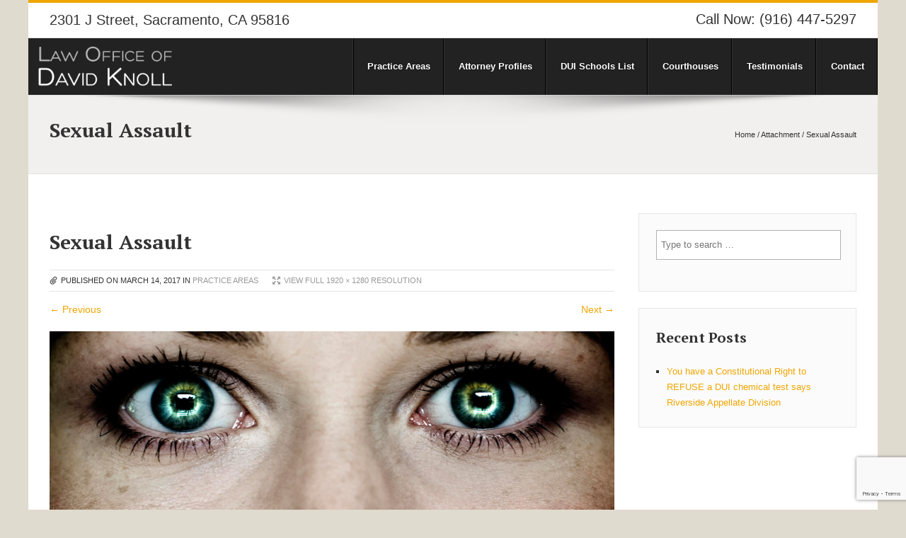

--- FILE ---
content_type: text/html; charset=UTF-8
request_url: https://sactownlaw.com/practice-areas/attachment/sexual-assault_2090996/
body_size: 18289
content:
<!DOCTYPE html><html dir="ltr" lang="en-US"><head><link rel="preconnect" href="https://fonts.gstatic.com/" crossorigin /><meta http-equiv="Content-Type" content="text/html; charset=UTF-8" /><meta name="viewport" content="width=device-width, initial-scale=1.0"/><meta name="generator" content="Steelpress 1.1.3" /><meta name="generator" content="Wolf Framework 1.2" /><link rel="shortcut icon" href="https://sactownlaw.com/wp-content/themes/steelpress/images/favicons/favicon.ico"><link rel="apple-touch-icon" href="https://sactownlaw.com/wp-content/themes/steelpress/images/favicons/touch-icon-57x57.png"><link rel="apple-touch-icon" sizes="72x72" href="https://sactownlaw.com/wp-content/themes/steelpress/images/favicons/touch-icon-72x72.png"><link rel="apple-touch-icon" sizes="114x114" href="https://sactownlaw.com/wp-content/themes/steelpress/images/favicons/touch-icon-114x114.png"><title>
Sexual Assault | Law Office of David Knoll</title><link rel="profile" href="http://gmpg.org/xfn/11" /><link rel="alternate" type="application/rss+xml" title="Law Office of David Knoll RSS Feed" href="https://sactownlaw.com/feed/" /><link rel="pingback" href="" /><meta name="robots" content="max-image-preview:large" /><meta name="author" content="Russ Miller"/><link rel="canonical" href="https://sactownlaw.com/practice-areas/attachment/sexual-assault_2090996/" /><meta name="generator" content="All in One SEO (AIOSEO) 4.9.3" /> <script type="application/ld+json" class="aioseo-schema">{"@context":"https:\/\/schema.org","@graph":[{"@type":"BreadcrumbList","@id":"https:\/\/sactownlaw.com\/practice-areas\/attachment\/sexual-assault_2090996\/#breadcrumblist","itemListElement":[{"@type":"ListItem","@id":"https:\/\/sactownlaw.com#listItem","position":1,"name":"Home","item":"https:\/\/sactownlaw.com","nextItem":{"@type":"ListItem","@id":"https:\/\/sactownlaw.com\/practice-areas\/attachment\/sexual-assault_2090996\/#listItem","name":"Sexual Assault"}},{"@type":"ListItem","@id":"https:\/\/sactownlaw.com\/practice-areas\/attachment\/sexual-assault_2090996\/#listItem","position":2,"name":"Sexual Assault","previousItem":{"@type":"ListItem","@id":"https:\/\/sactownlaw.com#listItem","name":"Home"}}]},{"@type":"ItemPage","@id":"https:\/\/sactownlaw.com\/practice-areas\/attachment\/sexual-assault_2090996\/#itempage","url":"https:\/\/sactownlaw.com\/practice-areas\/attachment\/sexual-assault_2090996\/","name":"Sexual Assault | Law Office of David Knoll","inLanguage":"en-US","isPartOf":{"@id":"https:\/\/sactownlaw.com\/#website"},"breadcrumb":{"@id":"https:\/\/sactownlaw.com\/practice-areas\/attachment\/sexual-assault_2090996\/#breadcrumblist"},"author":{"@id":"https:\/\/sactownlaw.com\/author\/russ\/#author"},"creator":{"@id":"https:\/\/sactownlaw.com\/author\/russ\/#author"},"datePublished":"2017-03-14T18:50:06-07:00","dateModified":"2017-03-14T18:50:22-07:00"},{"@type":"Organization","@id":"https:\/\/sactownlaw.com\/#organization","name":"Law Office of David Knoll","description":"Sacramento Criminal Law Attorney","url":"https:\/\/sactownlaw.com\/"},{"@type":"Person","@id":"https:\/\/sactownlaw.com\/author\/russ\/#author","url":"https:\/\/sactownlaw.com\/author\/russ\/","name":"Russ Miller","image":{"@type":"ImageObject","@id":"https:\/\/sactownlaw.com\/practice-areas\/attachment\/sexual-assault_2090996\/#authorImage","url":"https:\/\/sactownlaw.com\/wp-content\/litespeed\/avatar\/61d0677ad017acb899e4d9d51edf7bcc.jpg?ver=1768420142","width":96,"height":96,"caption":"Russ Miller"}},{"@type":"WebSite","@id":"https:\/\/sactownlaw.com\/#website","url":"https:\/\/sactownlaw.com\/","name":"Law Office of David Knoll","description":"Sacramento Criminal Law Attorney","inLanguage":"en-US","publisher":{"@id":"https:\/\/sactownlaw.com\/#organization"}}]}</script> <link rel='dns-prefetch' href='//secure.gravatar.com' /><link rel='dns-prefetch' href='//stats.wp.com' /><link rel='dns-prefetch' href='//fonts.googleapis.com' /><link rel='dns-prefetch' href='//v0.wordpress.com' /><link rel="alternate" type="application/rss+xml" title="Law Office of David Knoll &raquo; Feed" href="https://sactownlaw.com/feed/" /><link rel="alternate" title="oEmbed (JSON)" type="application/json+oembed" href="https://sactownlaw.com/wp-json/oembed/1.0/embed?url=https%3A%2F%2Fsactownlaw.com%2Fpractice-areas%2Fattachment%2Fsexual-assault_2090996%2F" /><link rel="alternate" title="oEmbed (XML)" type="text/xml+oembed" href="https://sactownlaw.com/wp-json/oembed/1.0/embed?url=https%3A%2F%2Fsactownlaw.com%2Fpractice-areas%2Fattachment%2Fsexual-assault_2090996%2F&#038;format=xml" /><style id='wp-img-auto-sizes-contain-inline-css' type='text/css'>img:is([sizes=auto i],[sizes^="auto," i]){contain-intrinsic-size:3000px 1500px}
/*# sourceURL=wp-img-auto-sizes-contain-inline-css */</style> <script>WebFontConfig={google:{families:["Lora:400,700,400italic,700italic:latin,latin-ext","Merriweather:400,700:latin,latin-ext","PT Serif:400,700,400italic,700italic:latin,latin-ext"]}};if ( typeof WebFont === "object" && typeof WebFont.load === "function" ) { WebFont.load( WebFontConfig ); }</script><script data-optimized="1" src="https://sactownlaw.com/wp-content/plugins/litespeed-cache/assets/js/webfontloader.min.js"></script><link rel="preload" as="image" href="https://sactownlaw.com//wp-content/uploads/2014/03/logo-DKLG.png.webp"><link rel="preload" as="image" href="https://sactownlaw.com/wp-content/uploads/2014/01/sexual-assault_2090996.jpg"><style id='wp-block-library-inline-css' type='text/css'>:root{--wp-block-synced-color:#7a00df;--wp-block-synced-color--rgb:122,0,223;--wp-bound-block-color:var(--wp-block-synced-color);--wp-editor-canvas-background:#ddd;--wp-admin-theme-color:#007cba;--wp-admin-theme-color--rgb:0,124,186;--wp-admin-theme-color-darker-10:#006ba1;--wp-admin-theme-color-darker-10--rgb:0,107,160.5;--wp-admin-theme-color-darker-20:#005a87;--wp-admin-theme-color-darker-20--rgb:0,90,135;--wp-admin-border-width-focus:2px}@media (min-resolution:192dpi){:root{--wp-admin-border-width-focus:1.5px}}.wp-element-button{cursor:pointer}:root .has-very-light-gray-background-color{background-color:#eee}:root .has-very-dark-gray-background-color{background-color:#313131}:root .has-very-light-gray-color{color:#eee}:root .has-very-dark-gray-color{color:#313131}:root .has-vivid-green-cyan-to-vivid-cyan-blue-gradient-background{background:linear-gradient(135deg,#00d084,#0693e3)}:root .has-purple-crush-gradient-background{background:linear-gradient(135deg,#34e2e4,#4721fb 50%,#ab1dfe)}:root .has-hazy-dawn-gradient-background{background:linear-gradient(135deg,#faaca8,#dad0ec)}:root .has-subdued-olive-gradient-background{background:linear-gradient(135deg,#fafae1,#67a671)}:root .has-atomic-cream-gradient-background{background:linear-gradient(135deg,#fdd79a,#004a59)}:root .has-nightshade-gradient-background{background:linear-gradient(135deg,#330968,#31cdcf)}:root .has-midnight-gradient-background{background:linear-gradient(135deg,#020381,#2874fc)}:root{--wp--preset--font-size--normal:16px;--wp--preset--font-size--huge:42px}.has-regular-font-size{font-size:1em}.has-larger-font-size{font-size:2.625em}.has-normal-font-size{font-size:var(--wp--preset--font-size--normal)}.has-huge-font-size{font-size:var(--wp--preset--font-size--huge)}.has-text-align-center{text-align:center}.has-text-align-left{text-align:left}.has-text-align-right{text-align:right}.has-fit-text{white-space:nowrap!important}#end-resizable-editor-section{display:none}.aligncenter{clear:both}.items-justified-left{justify-content:flex-start}.items-justified-center{justify-content:center}.items-justified-right{justify-content:flex-end}.items-justified-space-between{justify-content:space-between}.screen-reader-text{border:0;clip-path:inset(50%);height:1px;margin:-1px;overflow:hidden;padding:0;position:absolute;width:1px;word-wrap:normal!important}.screen-reader-text:focus{background-color:#ddd;clip-path:none;color:#444;display:block;font-size:1em;height:auto;left:5px;line-height:normal;padding:15px 23px 14px;text-decoration:none;top:5px;width:auto;z-index:100000}html :where(.has-border-color){border-style:solid}html :where([style*=border-top-color]){border-top-style:solid}html :where([style*=border-right-color]){border-right-style:solid}html :where([style*=border-bottom-color]){border-bottom-style:solid}html :where([style*=border-left-color]){border-left-style:solid}html :where([style*=border-width]){border-style:solid}html :where([style*=border-top-width]){border-top-style:solid}html :where([style*=border-right-width]){border-right-style:solid}html :where([style*=border-bottom-width]){border-bottom-style:solid}html :where([style*=border-left-width]){border-left-style:solid}html :where(img[class*=wp-image-]){height:auto;max-width:100%}:where(figure){margin:0 0 1em}html :where(.is-position-sticky){--wp-admin--admin-bar--position-offset:var(--wp-admin--admin-bar--height,0px)}@media screen and (max-width:600px){html :where(.is-position-sticky){--wp-admin--admin-bar--position-offset:0px}}

/*# sourceURL=wp-block-library-inline-css */</style><style id='global-styles-inline-css' type='text/css'>:root{--wp--preset--aspect-ratio--square: 1;--wp--preset--aspect-ratio--4-3: 4/3;--wp--preset--aspect-ratio--3-4: 3/4;--wp--preset--aspect-ratio--3-2: 3/2;--wp--preset--aspect-ratio--2-3: 2/3;--wp--preset--aspect-ratio--16-9: 16/9;--wp--preset--aspect-ratio--9-16: 9/16;--wp--preset--color--black: #000000;--wp--preset--color--cyan-bluish-gray: #abb8c3;--wp--preset--color--white: #ffffff;--wp--preset--color--pale-pink: #f78da7;--wp--preset--color--vivid-red: #cf2e2e;--wp--preset--color--luminous-vivid-orange: #ff6900;--wp--preset--color--luminous-vivid-amber: #fcb900;--wp--preset--color--light-green-cyan: #7bdcb5;--wp--preset--color--vivid-green-cyan: #00d084;--wp--preset--color--pale-cyan-blue: #8ed1fc;--wp--preset--color--vivid-cyan-blue: #0693e3;--wp--preset--color--vivid-purple: #9b51e0;--wp--preset--gradient--vivid-cyan-blue-to-vivid-purple: linear-gradient(135deg,rgb(6,147,227) 0%,rgb(155,81,224) 100%);--wp--preset--gradient--light-green-cyan-to-vivid-green-cyan: linear-gradient(135deg,rgb(122,220,180) 0%,rgb(0,208,130) 100%);--wp--preset--gradient--luminous-vivid-amber-to-luminous-vivid-orange: linear-gradient(135deg,rgb(252,185,0) 0%,rgb(255,105,0) 100%);--wp--preset--gradient--luminous-vivid-orange-to-vivid-red: linear-gradient(135deg,rgb(255,105,0) 0%,rgb(207,46,46) 100%);--wp--preset--gradient--very-light-gray-to-cyan-bluish-gray: linear-gradient(135deg,rgb(238,238,238) 0%,rgb(169,184,195) 100%);--wp--preset--gradient--cool-to-warm-spectrum: linear-gradient(135deg,rgb(74,234,220) 0%,rgb(151,120,209) 20%,rgb(207,42,186) 40%,rgb(238,44,130) 60%,rgb(251,105,98) 80%,rgb(254,248,76) 100%);--wp--preset--gradient--blush-light-purple: linear-gradient(135deg,rgb(255,206,236) 0%,rgb(152,150,240) 100%);--wp--preset--gradient--blush-bordeaux: linear-gradient(135deg,rgb(254,205,165) 0%,rgb(254,45,45) 50%,rgb(107,0,62) 100%);--wp--preset--gradient--luminous-dusk: linear-gradient(135deg,rgb(255,203,112) 0%,rgb(199,81,192) 50%,rgb(65,88,208) 100%);--wp--preset--gradient--pale-ocean: linear-gradient(135deg,rgb(255,245,203) 0%,rgb(182,227,212) 50%,rgb(51,167,181) 100%);--wp--preset--gradient--electric-grass: linear-gradient(135deg,rgb(202,248,128) 0%,rgb(113,206,126) 100%);--wp--preset--gradient--midnight: linear-gradient(135deg,rgb(2,3,129) 0%,rgb(40,116,252) 100%);--wp--preset--font-size--small: 13px;--wp--preset--font-size--medium: 20px;--wp--preset--font-size--large: 36px;--wp--preset--font-size--x-large: 42px;--wp--preset--spacing--20: 0.44rem;--wp--preset--spacing--30: 0.67rem;--wp--preset--spacing--40: 1rem;--wp--preset--spacing--50: 1.5rem;--wp--preset--spacing--60: 2.25rem;--wp--preset--spacing--70: 3.38rem;--wp--preset--spacing--80: 5.06rem;--wp--preset--shadow--natural: 6px 6px 9px rgba(0, 0, 0, 0.2);--wp--preset--shadow--deep: 12px 12px 50px rgba(0, 0, 0, 0.4);--wp--preset--shadow--sharp: 6px 6px 0px rgba(0, 0, 0, 0.2);--wp--preset--shadow--outlined: 6px 6px 0px -3px rgb(255, 255, 255), 6px 6px rgb(0, 0, 0);--wp--preset--shadow--crisp: 6px 6px 0px rgb(0, 0, 0);}:where(.is-layout-flex){gap: 0.5em;}:where(.is-layout-grid){gap: 0.5em;}body .is-layout-flex{display: flex;}.is-layout-flex{flex-wrap: wrap;align-items: center;}.is-layout-flex > :is(*, div){margin: 0;}body .is-layout-grid{display: grid;}.is-layout-grid > :is(*, div){margin: 0;}:where(.wp-block-columns.is-layout-flex){gap: 2em;}:where(.wp-block-columns.is-layout-grid){gap: 2em;}:where(.wp-block-post-template.is-layout-flex){gap: 1.25em;}:where(.wp-block-post-template.is-layout-grid){gap: 1.25em;}.has-black-color{color: var(--wp--preset--color--black) !important;}.has-cyan-bluish-gray-color{color: var(--wp--preset--color--cyan-bluish-gray) !important;}.has-white-color{color: var(--wp--preset--color--white) !important;}.has-pale-pink-color{color: var(--wp--preset--color--pale-pink) !important;}.has-vivid-red-color{color: var(--wp--preset--color--vivid-red) !important;}.has-luminous-vivid-orange-color{color: var(--wp--preset--color--luminous-vivid-orange) !important;}.has-luminous-vivid-amber-color{color: var(--wp--preset--color--luminous-vivid-amber) !important;}.has-light-green-cyan-color{color: var(--wp--preset--color--light-green-cyan) !important;}.has-vivid-green-cyan-color{color: var(--wp--preset--color--vivid-green-cyan) !important;}.has-pale-cyan-blue-color{color: var(--wp--preset--color--pale-cyan-blue) !important;}.has-vivid-cyan-blue-color{color: var(--wp--preset--color--vivid-cyan-blue) !important;}.has-vivid-purple-color{color: var(--wp--preset--color--vivid-purple) !important;}.has-black-background-color{background-color: var(--wp--preset--color--black) !important;}.has-cyan-bluish-gray-background-color{background-color: var(--wp--preset--color--cyan-bluish-gray) !important;}.has-white-background-color{background-color: var(--wp--preset--color--white) !important;}.has-pale-pink-background-color{background-color: var(--wp--preset--color--pale-pink) !important;}.has-vivid-red-background-color{background-color: var(--wp--preset--color--vivid-red) !important;}.has-luminous-vivid-orange-background-color{background-color: var(--wp--preset--color--luminous-vivid-orange) !important;}.has-luminous-vivid-amber-background-color{background-color: var(--wp--preset--color--luminous-vivid-amber) !important;}.has-light-green-cyan-background-color{background-color: var(--wp--preset--color--light-green-cyan) !important;}.has-vivid-green-cyan-background-color{background-color: var(--wp--preset--color--vivid-green-cyan) !important;}.has-pale-cyan-blue-background-color{background-color: var(--wp--preset--color--pale-cyan-blue) !important;}.has-vivid-cyan-blue-background-color{background-color: var(--wp--preset--color--vivid-cyan-blue) !important;}.has-vivid-purple-background-color{background-color: var(--wp--preset--color--vivid-purple) !important;}.has-black-border-color{border-color: var(--wp--preset--color--black) !important;}.has-cyan-bluish-gray-border-color{border-color: var(--wp--preset--color--cyan-bluish-gray) !important;}.has-white-border-color{border-color: var(--wp--preset--color--white) !important;}.has-pale-pink-border-color{border-color: var(--wp--preset--color--pale-pink) !important;}.has-vivid-red-border-color{border-color: var(--wp--preset--color--vivid-red) !important;}.has-luminous-vivid-orange-border-color{border-color: var(--wp--preset--color--luminous-vivid-orange) !important;}.has-luminous-vivid-amber-border-color{border-color: var(--wp--preset--color--luminous-vivid-amber) !important;}.has-light-green-cyan-border-color{border-color: var(--wp--preset--color--light-green-cyan) !important;}.has-vivid-green-cyan-border-color{border-color: var(--wp--preset--color--vivid-green-cyan) !important;}.has-pale-cyan-blue-border-color{border-color: var(--wp--preset--color--pale-cyan-blue) !important;}.has-vivid-cyan-blue-border-color{border-color: var(--wp--preset--color--vivid-cyan-blue) !important;}.has-vivid-purple-border-color{border-color: var(--wp--preset--color--vivid-purple) !important;}.has-vivid-cyan-blue-to-vivid-purple-gradient-background{background: var(--wp--preset--gradient--vivid-cyan-blue-to-vivid-purple) !important;}.has-light-green-cyan-to-vivid-green-cyan-gradient-background{background: var(--wp--preset--gradient--light-green-cyan-to-vivid-green-cyan) !important;}.has-luminous-vivid-amber-to-luminous-vivid-orange-gradient-background{background: var(--wp--preset--gradient--luminous-vivid-amber-to-luminous-vivid-orange) !important;}.has-luminous-vivid-orange-to-vivid-red-gradient-background{background: var(--wp--preset--gradient--luminous-vivid-orange-to-vivid-red) !important;}.has-very-light-gray-to-cyan-bluish-gray-gradient-background{background: var(--wp--preset--gradient--very-light-gray-to-cyan-bluish-gray) !important;}.has-cool-to-warm-spectrum-gradient-background{background: var(--wp--preset--gradient--cool-to-warm-spectrum) !important;}.has-blush-light-purple-gradient-background{background: var(--wp--preset--gradient--blush-light-purple) !important;}.has-blush-bordeaux-gradient-background{background: var(--wp--preset--gradient--blush-bordeaux) !important;}.has-luminous-dusk-gradient-background{background: var(--wp--preset--gradient--luminous-dusk) !important;}.has-pale-ocean-gradient-background{background: var(--wp--preset--gradient--pale-ocean) !important;}.has-electric-grass-gradient-background{background: var(--wp--preset--gradient--electric-grass) !important;}.has-midnight-gradient-background{background: var(--wp--preset--gradient--midnight) !important;}.has-small-font-size{font-size: var(--wp--preset--font-size--small) !important;}.has-medium-font-size{font-size: var(--wp--preset--font-size--medium) !important;}.has-large-font-size{font-size: var(--wp--preset--font-size--large) !important;}.has-x-large-font-size{font-size: var(--wp--preset--font-size--x-large) !important;}
/*# sourceURL=global-styles-inline-css */</style><style id='classic-theme-styles-inline-css' type='text/css'>/*! This file is auto-generated */
.wp-block-button__link{color:#fff;background-color:#32373c;border-radius:9999px;box-shadow:none;text-decoration:none;padding:calc(.667em + 2px) calc(1.333em + 2px);font-size:1.125em}.wp-block-file__button{background:#32373c;color:#fff;text-decoration:none}
/*# sourceURL=/wp-includes/css/classic-themes.min.css */</style><link data-optimized="1" rel='stylesheet' id='sr7css-css' href='https://sactownlaw.com/wp-content/litespeed/css/ff9ec483d132037bae40adcb5646c896.css?ver=6c896' type='text/css' media='all' /><link data-optimized="1" rel='stylesheet' id='wolf-shortcodes-css' href='https://sactownlaw.com/wp-content/litespeed/css/a345c8c9bb68c22d047a85e4961bb3d5.css?ver=bb3d5' type='text/css' media='all' /><link data-optimized="1" rel='stylesheet' id='swipebox-css' href='https://sactownlaw.com/wp-content/litespeed/css/864adb49582dd35f8765eb32964c469d.css?ver=c469d' type='text/css' media='all' /><link data-optimized="1" rel='stylesheet' id='flexslider-css' href='https://sactownlaw.com/wp-content/litespeed/css/6bab9623ab076336b279b7e14ad728f2.css?ver=728f2' type='text/css' media='all' /><link data-optimized="1" rel='stylesheet' id='steelpress-style-css' href='https://sactownlaw.com/wp-content/litespeed/css/e1311cf7a2a6f1ac876cfb55628c3d82.css?ver=c3d82' type='text/css' media='all' /> <script type="text/javascript" src="https://sactownlaw.com/wp-includes/js/jquery/jquery.min.js" id="jquery-core-js"></script> <script data-optimized="1" type="text/javascript" src="https://sactownlaw.com/wp-content/litespeed/js/a0fc818bd1e8ea8d544d9f7a126ec19b.js?ver=ec19b" id="jquery-migrate-js"></script> <script data-optimized="1" type="text/javascript" data-jetpack-boost="ignore" src="https://sactownlaw.com/wp-content/litespeed/js/313ba7b0c418d9fd865e9f29ce857554.js?ver=57554" id="tp-tools-js" async="async" data-wp-strategy="async"></script> <script data-optimized="1" type="text/javascript" data-jetpack-boost="ignore" src="https://sactownlaw.com/wp-content/litespeed/js/f763d37b6fe514e3ff19af0346725eae.js?ver=25eae" id="sr7-js" async="async" data-wp-strategy="async"></script> <script data-optimized="1" type="text/javascript" src="https://sactownlaw.com/wp-content/litespeed/js/04b13fe7c70ef19565c4478d092b4e57.js?ver=b4e57" id="audio-js"></script> <script></script><link rel="https://api.w.org/" href="https://sactownlaw.com/wp-json/" /><link rel="alternate" title="JSON" type="application/json" href="https://sactownlaw.com/wp-json/wp/v2/media/837" /><link rel="EditURI" type="application/rsd+xml" title="RSD" href="https://sactownlaw.com/xmlrpc.php?rsd" /><link rel='shortlink' href='https://wp.me/a4dqIW-dv' /><style>img#wpstats{display:none}</style> <script>audiojs.events.ready(function() { var as = audiojs.createAll(); });</script> <style type="text/css">/* Custom CSS */
body, body.light, body.dark {background:none;}body, body.light, body.dark {background-color:#dfdbce;}.themecolor, a, a:visited,
.ampersand:before, .comment-reply-link
{color:#efa500}.entry-title a:hover, .page-title a:hover, 
.widget-thumbnails-list article .entry-title a:hover, .work-meta .entry-meta a,
.entry-meta a:hover, .edit-link a:hover,
#top-holder .breadcrumb a:hover, .top_holder_dark #top-holder .breadcrumb a:hover,
#portfolio-filter ul li a:hover
{color:#efa500!important}.page-numbers.current {
background-color: #efa500!important; 
border : solid 1px #efa500;
}

.page-links a:hover,
.top_bar_accent #top-bar{ background:#efa500 }.top_bar_accent #top-bar{ border-bottom-color:#efa500 }.top_bar_light #top-bar{ border-top-color:#efa500 }#secondary .widget_custom_tabs li.ui-tabs-active{
-webkit-box-shadow: inset 0 3px 0 0 #efa500;
box-shadow: inset 0 3px 0 0 #efa500;}.more-link:hover,
.button:hover, input[type='submit']:hover
{background-color: #efa500!important}.flat-button, .flat-button:hover{background:#efa500}blockquote{border-left-color:#efa500}.call-to-action-button, .gradient-button{
border:1px solid #c77d00;
text-shadow:0px 0px 5px #c77d00;
background: #efa500;
background-image: -webkit-gradient(linear, 50% 0%, 50% 100%, color-stop(0%, #efa500), color-stop(100%, #c77d00));
background-image: -webkit-linear-gradient(#efa500, #c77d00);
background-image: -moz-linear-gradient(#efa500, #c77d00);
background-image: -o-linear-gradient(#efa500, #c77d00);
background-image: linear-gradient(#efa500, #c77d00);
}
.call-to-action-button:hover, .call-to-action-button:focus,
.gradient-button:hover, .gradient-button:focus {
	background: #ffb914;
}

.call-to-action-button:active, .gradient-button:active{
	background: #efa500;

}@media only screen and (min-width: 64.375em) {.nav-menu li:hover,
.nav-menu li.current-menu-item,
.nav-menu li.current_page_item,
.nav-menu li.current-menu-ancestor{	
-webkit-box-shadow: inset 0 5px 0 0 #efa500;
box-shadow: inset 0 5px 0 0 #efa500;}.work-item .work-thumb .overlay {background: #efa500}}h1, h2, h3, h4, h5, h6{font-weight:700}.nav-menu li a{font-weight:700}</style><meta name="generator" content="Powered by WPBakery Page Builder - drag and drop page builder for WordPress."/><link rel="amphtml" href="https://sactownlaw.com/practice-areas/attachment/sexual-assault_2090996/?amp"><link rel="preconnect" href="https://fonts.googleapis.com"><link rel="preconnect" href="https://fonts.gstatic.com/" crossorigin><meta name="generator" content="Powered by Slider Revolution 6.7.35 - responsive, Mobile-Friendly Slider Plugin for WordPress with comfortable drag and drop interface." /> <script data-jetpack-boost="ignore">window._tpt			??= {};
	window.SR7			??= {};
	_tpt.R				??= {};
	_tpt.R.fonts		??= {};
	_tpt.R.fonts.customFonts??= {};
	SR7.devMode			=  false;
	SR7.F 				??= {};
	SR7.G				??= {};
	SR7.LIB				??= {};
	SR7.E				??= {};
	SR7.E.gAddons		??= {};
	SR7.E.php 			??= {};
	SR7.E.nonce			= 'c277083e9d';
	SR7.E.ajaxurl		= 'https://sactownlaw.com/wp-admin/admin-ajax.php';
	SR7.E.resturl		= 'https://sactownlaw.com/wp-json/';
	SR7.E.slug_path		= 'revslider/revslider.php';
	SR7.E.slug			= 'revslider';
	SR7.E.plugin_url	= 'https://sactownlaw.com/wp-content/plugins/revslider/';
	SR7.E.wp_plugin_url = 'https://sactownlaw.com/wp-content/plugins/';
	SR7.E.revision		= '6.7.35';
	SR7.E.fontBaseUrl	= '//fonts.googleapis.com/css2?family=';
	SR7.G.breakPoints 	= [1240,1024,778,480];
	SR7.E.modules 		= ['module','page','slide','layer','draw','animate','srtools','canvas','defaults','carousel','navigation','media','modifiers','migration'];
	SR7.E.libs 			= ['WEBGL'];
	SR7.E.css 			= ['csslp','cssbtns','cssfilters','cssnav','cssmedia'];
	SR7.E.resources		= {};
	SR7.E.ytnc			= false;
	SR7.JSON			??= {};
/*! Slider Revolution 7.0 - Page Processor */
!function(){"use strict";window.SR7??={},window._tpt??={},SR7.version="Slider Revolution 6.7.16",_tpt.getMobileZoom=()=>_tpt.is_mobile?document.documentElement.clientWidth/window.innerWidth:1,_tpt.getWinDim=function(t){_tpt.screenHeightWithUrlBar??=window.innerHeight;let e=SR7.F?.modal?.visible&&SR7.M[SR7.F.module.getIdByAlias(SR7.F.modal.requested)];_tpt.scrollBar=window.innerWidth!==document.documentElement.clientWidth||e&&window.innerWidth!==e.c.module.clientWidth,_tpt.winW=_tpt.getMobileZoom()*window.innerWidth-(_tpt.scrollBar||"prepare"==t?_tpt.scrollBarW??_tpt.mesureScrollBar():0),_tpt.winH=_tpt.getMobileZoom()*window.innerHeight,_tpt.winWAll=document.documentElement.clientWidth},_tpt.getResponsiveLevel=function(t,e){SR7.M[e];return _tpt.closestGE(t,_tpt.winWAll)},_tpt.mesureScrollBar=function(){let t=document.createElement("div");return t.className="RSscrollbar-measure",t.style.width="100px",t.style.height="100px",t.style.overflow="scroll",t.style.position="absolute",t.style.top="-9999px",document.body.appendChild(t),_tpt.scrollBarW=t.offsetWidth-t.clientWidth,document.body.removeChild(t),_tpt.scrollBarW},_tpt.loadCSS=async function(t,e,s){return s?_tpt.R.fonts.required[e].status=1:(_tpt.R[e]??={},_tpt.R[e].status=1),new Promise(((i,n)=>{if(_tpt.isStylesheetLoaded(t))s?_tpt.R.fonts.required[e].status=2:_tpt.R[e].status=2,i();else{const o=document.createElement("link");o.rel="stylesheet";let l="text",r="css";o["type"]=l+"/"+r,o.href=t,o.onload=()=>{s?_tpt.R.fonts.required[e].status=2:_tpt.R[e].status=2,i()},o.onerror=()=>{s?_tpt.R.fonts.required[e].status=3:_tpt.R[e].status=3,n(new Error(`Failed to load CSS: ${t}`))},document.head.appendChild(o)}}))},_tpt.addContainer=function(t){const{tag:e="div",id:s,class:i,datas:n,textContent:o,iHTML:l}=t,r=document.createElement(e);if(s&&""!==s&&(r.id=s),i&&""!==i&&(r.className=i),n)for(const[t,e]of Object.entries(n))"style"==t?r.style.cssText=e:r.setAttribute(`data-${t}`,e);return o&&(r.textContent=o),l&&(r.innerHTML=l),r},_tpt.collector=function(){return{fragment:new DocumentFragment,add(t){var e=_tpt.addContainer(t);return this.fragment.appendChild(e),e},append(t){t.appendChild(this.fragment)}}},_tpt.isStylesheetLoaded=function(t){let e=t.split("?")[0];return Array.from(document.querySelectorAll('link[rel="stylesheet"], link[rel="preload"]')).some((t=>t.href.split("?")[0]===e))},_tpt.preloader={requests:new Map,preloaderTemplates:new Map,show:function(t,e){if(!e||!t)return;const{type:s,color:i}=e;if(s<0||"off"==s)return;const n=`preloader_${s}`;let o=this.preloaderTemplates.get(n);o||(o=this.build(s,i),this.preloaderTemplates.set(n,o)),this.requests.has(t)||this.requests.set(t,{count:0});const l=this.requests.get(t);clearTimeout(l.timer),l.count++,1===l.count&&(l.timer=setTimeout((()=>{l.preloaderClone=o.cloneNode(!0),l.anim&&l.anim.kill(),void 0!==_tpt.gsap?l.anim=_tpt.gsap.fromTo(l.preloaderClone,1,{opacity:0},{opacity:1}):l.preloaderClone.classList.add("sr7-fade-in"),t.appendChild(l.preloaderClone)}),150))},hide:function(t){if(!this.requests.has(t))return;const e=this.requests.get(t);e.count--,e.count<0&&(e.count=0),e.anim&&e.anim.kill(),0===e.count&&(clearTimeout(e.timer),e.preloaderClone&&(e.preloaderClone.classList.remove("sr7-fade-in"),e.anim=_tpt.gsap.to(e.preloaderClone,.3,{opacity:0,onComplete:function(){e.preloaderClone.remove()}})))},state:function(t){if(!this.requests.has(t))return!1;return this.requests.get(t).count>0},build:(t,e="#ffffff",s="")=>{if(t<0||"off"===t)return null;const i=parseInt(t);if(t="prlt"+i,isNaN(i))return null;if(_tpt.loadCSS(SR7.E.plugin_url+"public/css/preloaders/t"+i+".css","preloader_"+t),isNaN(i)||i<6){const n=`background-color:${e}`,o=1===i||2==i?n:"",l=3===i||4==i?n:"",r=_tpt.collector();["dot1","dot2","bounce1","bounce2","bounce3"].forEach((t=>r.add({tag:"div",class:t,datas:{style:l}})));const d=_tpt.addContainer({tag:"sr7-prl",class:`${t} ${s}`,datas:{style:o}});return r.append(d),d}{let n={};if(7===i){let t;e.startsWith("#")?(t=e.replace("#",""),t=`rgba(${parseInt(t.substring(0,2),16)}, ${parseInt(t.substring(2,4),16)}, ${parseInt(t.substring(4,6),16)}, `):e.startsWith("rgb")&&(t=e.slice(e.indexOf("(")+1,e.lastIndexOf(")")).split(",").map((t=>t.trim())),t=`rgba(${t[0]}, ${t[1]}, ${t[2]}, `),t&&(n.style=`border-top-color: ${t}0.65); border-bottom-color: ${t}0.15); border-left-color: ${t}0.65); border-right-color: ${t}0.15)`)}else 12===i&&(n.style=`background:${e}`);const o=[10,0,4,2,5,9,0,4,4,2][i-6],l=_tpt.collector(),r=l.add({tag:"div",class:"sr7-prl-inner",datas:n});Array.from({length:o}).forEach((()=>r.appendChild(l.add({tag:"span",datas:{style:`background:${e}`}}))));const d=_tpt.addContainer({tag:"sr7-prl",class:`${t} ${s}`});return l.append(d),d}}},SR7.preLoader={show:(t,e)=>{"off"!==(SR7.M[t]?.settings?.pLoader?.type??"off")&&_tpt.preloader.show(e||SR7.M[t].c.module,SR7.M[t]?.settings?.pLoader??{color:"#fff",type:10})},hide:(t,e)=>{"off"!==(SR7.M[t]?.settings?.pLoader?.type??"off")&&_tpt.preloader.hide(e||SR7.M[t].c.module)},state:(t,e)=>_tpt.preloader.state(e||SR7.M[t].c.module)},_tpt.prepareModuleHeight=function(t){window.SR7.M??={},window.SR7.M[t.id]??={},"ignore"==t.googleFont&&(SR7.E.ignoreGoogleFont=!0);let e=window.SR7.M[t.id];if(null==_tpt.scrollBarW&&_tpt.mesureScrollBar(),e.c??={},e.states??={},e.settings??={},e.settings.size??={},t.fixed&&(e.settings.fixed=!0),e.c.module=document.querySelector("sr7-module#"+t.id),e.c.adjuster=e.c.module.getElementsByTagName("sr7-adjuster")[0],e.c.content=e.c.module.getElementsByTagName("sr7-content")[0],"carousel"==t.type&&(e.c.carousel=e.c.content.getElementsByTagName("sr7-carousel")[0]),null==e.c.module||null==e.c.module)return;t.plType&&t.plColor&&(e.settings.pLoader={type:t.plType,color:t.plColor}),void 0===t.plType||"off"===t.plType||SR7.preLoader.state(t.id)&&SR7.preLoader.state(t.id,e.c.module)||SR7.preLoader.show(t.id,e.c.module),_tpt.winW||_tpt.getWinDim("prepare"),_tpt.getWinDim();let s=""+e.c.module.dataset?.modal;"modal"==s||"true"==s||"undefined"!==s&&"false"!==s||(e.settings.size.fullWidth=t.size.fullWidth,e.LEV??=_tpt.getResponsiveLevel(window.SR7.G.breakPoints,t.id),t.vpt=_tpt.fillArray(t.vpt,5),e.settings.vPort=t.vpt[e.LEV],void 0!==t.el&&"720"==t.el[4]&&t.gh[4]!==t.el[4]&&"960"==t.el[3]&&t.gh[3]!==t.el[3]&&"768"==t.el[2]&&t.gh[2]!==t.el[2]&&delete t.el,e.settings.size.height=null==t.el||null==t.el[e.LEV]||0==t.el[e.LEV]||"auto"==t.el[e.LEV]?_tpt.fillArray(t.gh,5,-1):_tpt.fillArray(t.el,5,-1),e.settings.size.width=_tpt.fillArray(t.gw,5,-1),e.settings.size.minHeight=_tpt.fillArray(t.mh??[0],5,-1),e.cacheSize={fullWidth:e.settings.size?.fullWidth,fullHeight:e.settings.size?.fullHeight},void 0!==t.off&&(t.off?.t&&(e.settings.size.m??={})&&(e.settings.size.m.t=t.off.t),t.off?.b&&(e.settings.size.m??={})&&(e.settings.size.m.b=t.off.b),t.off?.l&&(e.settings.size.p??={})&&(e.settings.size.p.l=t.off.l),t.off?.r&&(e.settings.size.p??={})&&(e.settings.size.p.r=t.off.r),e.offsetPrepared=!0),_tpt.updatePMHeight(t.id,t,!0))},_tpt.updatePMHeight=(t,e,s)=>{let i=SR7.M[t];var n=i.settings.size.fullWidth?_tpt.winW:i.c.module.parentNode.offsetWidth;n=0===n||isNaN(n)?_tpt.winW:n;let o=i.settings.size.width[i.LEV]||i.settings.size.width[i.LEV++]||i.settings.size.width[i.LEV--]||n,l=i.settings.size.height[i.LEV]||i.settings.size.height[i.LEV++]||i.settings.size.height[i.LEV--]||0,r=i.settings.size.minHeight[i.LEV]||i.settings.size.minHeight[i.LEV++]||i.settings.size.minHeight[i.LEV--]||0;if(l="auto"==l?0:l,l=parseInt(l),"carousel"!==e.type&&(n-=parseInt(e.onw??0)||0),i.MP=!i.settings.size.fullWidth&&n<o||_tpt.winW<o?Math.min(1,n/o):1,e.size.fullScreen||e.size.fullHeight){let t=parseInt(e.fho)||0,s=(""+e.fho).indexOf("%")>-1;e.newh=_tpt.winH-(s?_tpt.winH*t/100:t)}else e.newh=i.MP*Math.max(l,r);if(e.newh+=(parseInt(e.onh??0)||0)+(parseInt(e.carousel?.pt)||0)+(parseInt(e.carousel?.pb)||0),void 0!==e.slideduration&&(e.newh=Math.max(e.newh,parseInt(e.slideduration)/3)),e.shdw&&_tpt.buildShadow(e.id,e),i.c.adjuster.style.height=e.newh+"px",i.c.module.style.height=e.newh+"px",i.c.content.style.height=e.newh+"px",i.states.heightPrepared=!0,i.dims??={},i.dims.moduleRect=i.c.module.getBoundingClientRect(),i.c.content.style.left="-"+i.dims.moduleRect.left+"px",!i.settings.size.fullWidth)return s&&requestAnimationFrame((()=>{n!==i.c.module.parentNode.offsetWidth&&_tpt.updatePMHeight(e.id,e)})),void _tpt.bgStyle(e.id,e,window.innerWidth==_tpt.winW,!0);_tpt.bgStyle(e.id,e,window.innerWidth==_tpt.winW,!0),requestAnimationFrame((function(){s&&requestAnimationFrame((()=>{n!==i.c.module.parentNode.offsetWidth&&_tpt.updatePMHeight(e.id,e)}))})),i.earlyResizerFunction||(i.earlyResizerFunction=function(){requestAnimationFrame((function(){_tpt.getWinDim(),_tpt.moduleDefaults(e.id,e),_tpt.updateSlideBg(t,!0)}))},window.addEventListener("resize",i.earlyResizerFunction))},_tpt.buildShadow=function(t,e){let s=SR7.M[t];null==s.c.shadow&&(s.c.shadow=document.createElement("sr7-module-shadow"),s.c.shadow.classList.add("sr7-shdw-"+e.shdw),s.c.content.appendChild(s.c.shadow))},_tpt.bgStyle=async(t,e,s,i,n)=>{const o=SR7.M[t];if((e=e??o.settings).fixed&&!o.c.module.classList.contains("sr7-top-fixed")&&(o.c.module.classList.add("sr7-top-fixed"),o.c.module.style.position="fixed",o.c.module.style.width="100%",o.c.module.style.top="0px",o.c.module.style.left="0px",o.c.module.style.pointerEvents="none",o.c.module.style.zIndex=5e3,o.c.content.style.pointerEvents="none"),null==o.c.bgcanvas){let t=document.createElement("sr7-module-bg"),l=!1;if("string"==typeof e?.bg?.color&&e?.bg?.color.includes("{"))if(_tpt.gradient&&_tpt.gsap)e.bg.color=_tpt.gradient.convert(e.bg.color);else try{let t=JSON.parse(e.bg.color);(t?.orig||t?.string)&&(e.bg.color=JSON.parse(e.bg.color))}catch(t){return}let r="string"==typeof e?.bg?.color?e?.bg?.color||"transparent":e?.bg?.color?.string??e?.bg?.color?.orig??e?.bg?.color?.color??"transparent";if(t.style["background"+(String(r).includes("grad")?"":"Color")]=r,("transparent"!==r||n)&&(l=!0),o.offsetPrepared&&(t.style.visibility="hidden"),e?.bg?.image?.src&&(t.style.backgroundImage=`url(${e?.bg?.image.src})`,t.style.backgroundSize=""==(e.bg.image?.size??"")?"cover":e.bg.image.size,t.style.backgroundPosition=e.bg.image.position,t.style.backgroundRepeat=""==e.bg.image.repeat||null==e.bg.image.repeat?"no-repeat":e.bg.image.repeat,l=!0),!l)return;o.c.bgcanvas=t,e.size.fullWidth?t.style.width=_tpt.winW-(s&&_tpt.winH<document.body.offsetHeight?_tpt.scrollBarW:0)+"px":i&&(t.style.width=o.c.module.offsetWidth+"px"),e.sbt?.use?o.c.content.appendChild(o.c.bgcanvas):o.c.module.appendChild(o.c.bgcanvas)}o.c.bgcanvas.style.height=void 0!==e.newh?e.newh+"px":("carousel"==e.type?o.dims.module.h:o.dims.content.h)+"px",o.c.bgcanvas.style.left=!s&&e.sbt?.use||o.c.bgcanvas.closest("SR7-CONTENT")?"0px":"-"+(o?.dims?.moduleRect?.left??0)+"px"},_tpt.updateSlideBg=function(t,e){const s=SR7.M[t];let i=s.settings;s?.c?.bgcanvas&&(i.size.fullWidth?s.c.bgcanvas.style.width=_tpt.winW-(e&&_tpt.winH<document.body.offsetHeight?_tpt.scrollBarW:0)+"px":preparing&&(s.c.bgcanvas.style.width=s.c.module.offsetWidth+"px"))},_tpt.moduleDefaults=(t,e)=>{let s=SR7.M[t];null!=s&&null!=s.c&&null!=s.c.module&&(s.dims??={},s.dims.moduleRect=s.c.module.getBoundingClientRect(),s.c.content.style.left="-"+s.dims.moduleRect.left+"px",s.c.content.style.width=_tpt.winW-_tpt.scrollBarW+"px","carousel"==e.type&&(s.c.module.style.overflow="visible"),_tpt.bgStyle(t,e,window.innerWidth==_tpt.winW))},_tpt.getOffset=t=>{var e=t.getBoundingClientRect(),s=window.pageXOffset||document.documentElement.scrollLeft,i=window.pageYOffset||document.documentElement.scrollTop;return{top:e.top+i,left:e.left+s}},_tpt.fillArray=function(t,e){let s,i;t=Array.isArray(t)?t:[t];let n=Array(e),o=t.length;for(i=0;i<t.length;i++)n[i+(e-o)]=t[i],null==s&&"#"!==t[i]&&(s=t[i]);for(let t=0;t<e;t++)void 0!==n[t]&&"#"!=n[t]||(n[t]=s),s=n[t];return n},_tpt.closestGE=function(t,e){let s=Number.MAX_VALUE,i=-1;for(let n=0;n<t.length;n++)t[n]-1>=e&&t[n]-1-e<s&&(s=t[n]-1-e,i=n);return++i}}();</script> <noscript><style>.wpb_animate_when_almost_visible { opacity: 1; }</style></noscript>
<!--[if lt IE 9]> <script src="https://sactownlaw.com/wp-content/themes/steelpress/js/html5.js" type="text/javascript"></script> <![endif]--><link rel="icon" href="https://sactownlaw.com/favicon.ico" type="image/x-icon" /><link rel="shortcut icon" href="https://sactownlaw.com/favicon.ico" type="image/x-icon" /> <script>(function(w,d,s,l,i){w[l]=w[l]||[];w[l].push({'gtm.start':
new Date().getTime(),event:'gtm.js'});var f=d.getElementsByTagName(s)[0],
j=d.createElement(s),dl=l!='dataLayer'?'&l='+l:'';j.async=true;j.src=
'https://www.googletagmanager.com/gtm.js?id='+i+dl;f.parentNode.insertBefore(j,f);
})(window,document,'script','dataLayer','GTM-PFGQ6ZS');</script> <body class="attachment wp-singular attachment-template-default single single-attachment postid-837 attachmentid-837 attachment-jpeg wp-theme-steelpress wp-child-theme-steelpress-child chrome attachment-sexual-assault_2090996 wolf light wrapped sidebar_right sticky_menu blog_thumb_effect2 portfolio_thumb_effect2 is_top_bar top_bar_light menu_dark top_holder_light bottom_holder_dark box_light home_header_light sidebar_footer_light footer_dark home_header_no_bg wpb-js-composer js-comp-ver-8.7.2 vc_responsive"><noscript><iframe data-lazyloaded="1" src="about:blank" data-src="https://www.googletagmanager.com/ns.html?id=GTM-PFGQ6ZS"
height="0" width="0" style="display:none;visibility:hidden"></iframe><noscript><iframe src="https://www.googletagmanager.com/ns.html?id=GTM-PFGQ6ZS"
height="0" width="0" style="display:none;visibility:hidden"></iframe></noscript></noscript><div id="top"></div><a id="top-arrow" class="scroll" href="#top"></a><div id="page" class="hfeed site"><div id="top-bar"><div class="wrap"><div class="contact-infos">
<a target="_blank" href="https://www.google.com/maps/dir//Law+Office+of+David+Knoll,+2301+J+St+%23201,+Sacramento,+CA+95816/@38.575674,-121.475638,15z/data=!4m15!1m6!3m5!1s0x0:0x4056edf8e66140e0!2sLaw+Office+of+David+Knoll!8m2!3d38.575674!4d-121.475638!4m7!1m0!1m5!1m1!1s0x809ad0c3f34977d3:0x4056edf8e66140e0!2m2!1d-121.475638!2d38.575674?hl=en-US"><div itemscope itemtype="http://schema.org/LocalBusiness">    <span itemprop="name"></span><div itemprop="address" itemscope itemtype="http://schema.org/PostalAddress">      <span itemprop="streetAddress">2301 J Street</span>,      <span itemprop="addressLocality">Sacramento</span>,      <span itemprop="addressRegion">CA</span>      <span itemprop="postalCode">95816</span></div></div></a></div><div class="socials"><div class="topPhone">Call Now: <span itemprop="telephone">(916) 447-5297</span></div></div></div></div><header id="masthead" class="site-header clearfix" role="banner"><div id="hello"><div id="hello-inner"><div class="left"><div id="logo">
<a href="https://sactownlaw.com/" rel="home">
<img src="https://sactownlaw.com//wp-content/uploads/2014/03/logo-DKLG.png.webp" alt="Law Office of David Knoll" fetchpriority="high" decoding="sync">
</a></div></div><div class="right"><div id="navbar" class="navbar"><nav id="site-navigation" class="navigation main-navigation" role="navigation"><h3 class="menu-toggle"></h3><div class="menu-main-menu-container"><ul id="menu-main-menu" class="nav-menu"><li id="menu-item-417" class="menu-item menu-item-type-post_type menu-item-object-page menu-item-has-children menu-item-417"><a href="https://sactownlaw.com/practice-areas/">Practice Areas</a><ul class="sub-menu"><li id="menu-item-671" class="menu-item menu-item-type-post_type menu-item-object-page menu-item-671"><a href="https://sactownlaw.com/practice-areas/assault-battery/">Assault &#038; Battery</a></li><li id="menu-item-423" class="menu-item menu-item-type-post_type menu-item-object-page menu-item-423"><a href="https://sactownlaw.com/practice-areas/burglary/">Burglary</a></li><li id="menu-item-424" class="menu-item menu-item-type-post_type menu-item-object-page menu-item-424"><a href="https://sactownlaw.com/practice-areas/child-endangerment/">Child Endangerment</a></li><li id="menu-item-425" class="menu-item menu-item-type-post_type menu-item-object-page menu-item-425"><a href="https://sactownlaw.com/practice-areas/domestic-violence/">Domestic Violence</a></li><li id="menu-item-678" class="menu-item menu-item-type-post_type menu-item-object-page menu-item-678"><a href="https://sactownlaw.com/practice-areas/drugs-possession-or-sales/">Drug Possession or Sales</a></li><li id="menu-item-418" class="menu-item menu-item-type-post_type menu-item-object-page menu-item-418"><a href="https://sactownlaw.com/practice-areas/dui/">DUI</a></li><li id="menu-item-445" class="menu-item menu-item-type-post_type menu-item-object-page menu-item-445"><a href="https://sactownlaw.com/practice-areas/expungements/">Expungements</a></li><li id="menu-item-421" class="menu-item menu-item-type-post_type menu-item-object-page menu-item-421"><a href="https://sactownlaw.com/practice-areas/felonies/">Felonies</a></li><li id="menu-item-677" class="menu-item menu-item-type-post_type menu-item-object-page menu-item-677"><a href="https://sactownlaw.com/practice-areas/misdemeanors/">Misdemeanors</a></li><li id="menu-item-427" class="menu-item menu-item-type-post_type menu-item-object-page menu-item-427"><a href="https://sactownlaw.com/practice-areas/embezzlement/">Embezzlement</a></li><li id="menu-item-428" class="menu-item menu-item-type-post_type menu-item-object-page menu-item-428"><a href="https://sactownlaw.com/practice-areas/fraud/">Fraud</a></li><li id="menu-item-429" class="menu-item menu-item-type-post_type menu-item-object-page menu-item-429"><a href="https://sactownlaw.com/practice-areas/grand-theft-auto/">Grand Theft Auto</a></li><li id="menu-item-430" class="menu-item menu-item-type-post_type menu-item-object-page menu-item-430"><a href="https://sactownlaw.com/practice-areas/homicide/">Homicide</a></li><li id="menu-item-431" class="menu-item menu-item-type-post_type menu-item-object-page menu-item-431"><a href="https://sactownlaw.com/practice-areas/robbery/">Robbery</a></li><li id="menu-item-432" class="menu-item menu-item-type-post_type menu-item-object-page menu-item-432"><a href="https://sactownlaw.com/practice-areas/sexual-assault/">Sexual Assault</a></li><li id="menu-item-440" class="menu-item menu-item-type-post_type menu-item-object-page menu-item-440"><a href="https://sactownlaw.com/practice-areas/shoplifting/">Shoplifting</a></li><li id="menu-item-441" class="menu-item menu-item-type-post_type menu-item-object-page menu-item-441"><a href="https://sactownlaw.com/practice-areas/solicitation/">Solicitation</a></li><li id="menu-item-433" class="menu-item menu-item-type-post_type menu-item-object-page menu-item-433"><a href="https://sactownlaw.com/practice-areas/theft/">Theft</a></li><li id="menu-item-442" class="menu-item menu-item-type-post_type menu-item-object-page menu-item-442"><a href="https://sactownlaw.com/practice-areas/theft-tools/">Theft Tools</a></li><li id="menu-item-443" class="menu-item menu-item-type-post_type menu-item-object-page menu-item-443"><a href="https://sactownlaw.com/practice-areas/vandalism/">Vandalism</a></li><li id="menu-item-444" class="menu-item menu-item-type-post_type menu-item-object-page menu-item-444"><a href="https://sactownlaw.com/practice-areas/violation-of-probation-parole/">Violation of Probation or Parole</a></li><li id="menu-item-435" class="menu-item menu-item-type-post_type menu-item-object-page menu-item-435"><a href="https://sactownlaw.com/practice-areas/weapons/">Weapon Possession</a></li></ul></li><li id="menu-item-568" class="menu-item menu-item-type-post_type menu-item-object-page menu-item-has-children menu-item-568"><a href="https://sactownlaw.com/attorney-profiles/">Attorney Profiles</a><ul class="sub-menu"><li id="menu-item-449" class="menu-item menu-item-type-post_type menu-item-object-page menu-item-449"><a href="https://sactownlaw.com/attorney-profiles/david-a-knoll-esq/">David A. Knoll, Esq.</a></li></ul></li><li id="menu-item-2107" class="menu-item menu-item-type-post_type menu-item-object-page menu-item-2107"><a href="https://sactownlaw.com/dui-schools-approved-by-sacramento-county/">DUI Schools List</a></li><li id="menu-item-452" class="menu-item menu-item-type-post_type menu-item-object-page menu-item-452"><a href="https://sactownlaw.com/courthouse-locations/">Courthouses</a></li><li id="menu-item-453" class="menu-item menu-item-type-post_type menu-item-object-page menu-item-453"><a href="https://sactownlaw.com/testimonials/">Testimonials</a></li><li id="menu-item-455" class="menu-item menu-item-type-post_type menu-item-object-page menu-item-455"><a href="https://sactownlaw.com/contact/">Contact</a></li></ul></div></nav></div></div></div></div>
<span id="shadow-holder"></span></header><section id="top-holder" class="clearfix"><div class="wrap"><div class="left"><h1 class="page-title">Sexual Assault</h1></div><div class="right"><div class="breadcrumb">
<a href="https://sactownlaw.com/">Home</a> / Attachment / Sexual Assault</div></div></div></section><div id="main" class="wrap site-main"><div id="primary" class="content-area image-attachment"><div id="content" class="site-content" role="main"><article id="post-837" class="post-837 attachment type-attachment status-inherit hentry"><header class="entry-header"><h1 class="entry-title">Sexual Assault</h1><div class="entry-meta">
<span class="attachment-meta">Published on <time class="entry-date" datetime="2017-03-14T18:50:06-07:00">March 14, 2017</time> in <a href="https://sactownlaw.com/practice-areas/" title="Return to Practice Areas" rel="gallery">Practice Areas</a></span><span class="attachment-meta full-size-link"><a class="lightbox" href="https://sactownlaw.com/wp-content/uploads/2014/01/sexual-assault_2090996.jpg" title="Practice Areas">View full 1920 &times; 1280 resolution</a></span></div><nav id="image-navigation" class="navigation-image">
<span class="previous"><a href='https://sactownlaw.com/practice-areas/attachment/robbery_24804298/'>&larr; Previous</a></span>
<span class="next"><a href='https://sactownlaw.com/practice-areas/attachment/solicitation_39611508/'>Next &rarr;</a></span></nav></header><div class="entry-content"><div class="entry-attachment"><div class="attachment">
<a href="https://sactownlaw.com/practice-areas/attachment/solicitation_39611508/" title="Sexual Assault" rel="attachment"><img width="1200" height="800" src="https://sactownlaw.com/wp-content/uploads/2014/01/sexual-assault_2090996.jpg" class="attachment-1200x1200 size-1200x1200" alt="" decoding="sync" fetchpriority="high" srcset="https://sactownlaw.com/wp-content/uploads/2014/01/sexual-assault_2090996.jpg 1920w, https://sactownlaw.com/wp-content/uploads/2014/01/sexual-assault_2090996-300x200.jpg 300w, https://sactownlaw.com/wp-content/uploads/2014/01/sexual-assault_2090996-768x512.jpg 768w, https://sactownlaw.com/wp-content/uploads/2014/01/sexual-assault_2090996-1024x683.jpg 1024w, https://sactownlaw.com/wp-content/uploads/2014/01/sexual-assault_2090996-125x83.jpg 125w, https://sactownlaw.com/wp-content/uploads/2014/01/sexual-assault_2090996-75x50.jpg 75w, https://sactownlaw.com/wp-content/uploads/2014/01/sexual-assault_2090996-800x533.jpg 800w, https://sactownlaw.com/wp-content/uploads/2014/01/sexual-assault_2090996-960x640.jpg 960w, https://sactownlaw.com/wp-content/uploads/2014/01/sexual-assault_2090996-250x167.jpg 250w, https://sactownlaw.com/wp-content/uploads/2014/01/sexual-assault_2090996-410x273.jpg 410w, https://sactownlaw.com/wp-content/uploads/2014/01/sexual-assault_2090996-400x267.jpg 400w" sizes="(max-width: 1200px) 100vw, 1200px"/></a></div></div></div><footer class="entry-meta">
Trackbacks are closed, but you can <a class="comment-link" href="#respond" title="Post a comment">post a comment</a>.</footer></article><div id="comments" class="comments-area"><div id="respond" class="comment-respond"><h3 id="reply-title" class="comment-reply-title">Leave a Reply <small><a rel="nofollow" id="cancel-comment-reply-link" href="/practice-areas/attachment/sexual-assault_2090996/#respond" style="display:none;">Cancel Reply</a></small></h3><form action="https://sactownlaw.com/wp-comments-post.php" method="post" id="commentform" class="comment-form"><p class="comment-form-comment"><textarea autocomplete="new-password"  id="b6c34c630c"  name="b6c34c630c"   cols="45" rows="8" aria-required="true"></textarea><textarea id="comment" aria-label="hp-comment" aria-hidden="true" name="comment" autocomplete="new-password" style="padding:0 !important;clip:rect(1px, 1px, 1px, 1px) !important;position:absolute !important;white-space:nowrap !important;height:1px !important;width:1px !important;overflow:hidden !important;" tabindex="-1"></textarea><script data-noptimize>document.getElementById("comment").setAttribute( "id", "aae6e5242e2870a954238b9729f8dbde" );document.getElementById("b6c34c630c").setAttribute( "id", "comment" );</script></p><p class="comment-form-author"><label for="author">Name <span class="required">*</span></label> <input id="author" name="author" type="text" value="" size="30" maxlength="245" autocomplete="name" required="required" /></p><p class="comment-form-email">
<label for="email">Email</label> <span class="required">*</span><input id="email" name="email" type="email" value="" size="30" aria-required='true' /></p><p class="comment-form-url"><label for="url">Website</label> <input id="url" name="url" type="text" value="" size="30" maxlength="200" autocomplete="url" /></p><p class="form-submit"><input name="submit" type="submit" id="submit" class="submit" value="Submit Comment" /> <input type='hidden' name='comment_post_ID' value='837' id='comment_post_ID' />
<input type='hidden' name='comment_parent' id='comment_parent' value='0' /></p></form></div></div></div></div><div id="secondary" class="sidebar-container" role="complementary"><div class="sidebar-inner"><div class="widget-area"><aside id="search-2" class="widget widget_search"><div class="widget-content"><form method="get" id="searchform" class="searchform" action="https://sactownlaw.com/" role="search">
<input type="search" class="field" name="s" value="" id="s" placeholder="Type to search &hellip;" />
<input type="submit" class="submit" id="searchsubmit" value="Search" /></form></div></aside><aside id="recent-posts-2" class="widget widget_recent_entries"><div class="widget-content"><h3 class="widget-title">Recent Posts</h3><ul><li>
<a href="https://sactownlaw.com/uncategorized/you-have-a-constitutional-right-to-refuse-a-dui-chemical-test-says-riverside-appellate-division/">You have a Constitutional Right to REFUSE a DUI chemical test says Riverside Appellate Division</a></li></ul></div></aside></div></div></div></div><section id="sidebar-footer"><div class="wrap"><div id="tertiary" class="sidebar-container" role="complementary"><div class="sidebar-inner"><div class="widget-area"><aside id="text-4" class="widget widget_text"><div class="widget-content"><h3 class="widget-title">Reviews</h3><div class="textwidget"><div class="wpsr-reviews-badge-wrapper wpsr-reviews-badge-5349 wpsr-has-multiple-reviews-platform wpsr-reviews-badge1 wpsr-enable-cursor ">
<a data-display_mode="custom_url" class="wpsr-reviews-badge-btn wpsr-default" href="/about/testimonials/" target="_self" ><div class="wpsr-reviews-badge-wrapper-inner"><div class="wpsr-business-info-logo"><div class="wpsr-business-info-paltforms">
<img data-lazyloaded="1" src="[data-uri]" width="377" height="498" data-src="https://sactownlaw.com/wp-content/plugins/wp-social-reviews/assets/images/icon/icon-yelp-small.png" alt="yelp"><noscript><img width="377" height="498" src="https://sactownlaw.com/wp-content/plugins/wp-social-reviews/assets/images/icon/icon-yelp-small.png" alt="yelp"></noscript>
<img data-lazyloaded="1" src="[data-uri]" width="488" height="488" data-src="https://sactownlaw.com/wp-content/plugins/wp-social-reviews/assets/images/icon/icon-facebook-small.png" alt="facebook"><noscript><img width="488" height="488" src="https://sactownlaw.com/wp-content/plugins/wp-social-reviews/assets/images/icon/icon-facebook-small.png" alt="facebook"></noscript>
<img data-lazyloaded="1" src="[data-uri]" width="161" height="161" data-src="https://sactownlaw.com/wp-content/plugins/wp-social-reviews/assets/images/icon/icon-google-small.png" alt="google"><noscript><img width="161" height="161" src="https://sactownlaw.com/wp-content/plugins/wp-social-reviews/assets/images/icon/icon-google-small.png" alt="google"></noscript></div>
<span class="wpsr-reviews-badge-title"> Rating </span></div><div class="wpsr-rating-and-count"><div class="wpsr-total-rating">
4.7                    <span class="wpsr-rating"><div class="wpsr-star-container wpsr-star-background-filled" style="--wpsr-review-star-fill: 100%;"><div class="wpsr-star-empty"></div><div class="wpsr-star-filled"></div></div><div class="wpsr-star-container wpsr-star-background-filled" style="--wpsr-review-star-fill: 100%;"><div class="wpsr-star-empty"></div><div class="wpsr-star-filled"></div></div><div class="wpsr-star-container wpsr-star-background-filled" style="--wpsr-review-star-fill: 100%;"><div class="wpsr-star-empty"></div><div class="wpsr-star-filled"></div></div><div class="wpsr-star-container wpsr-star-background-filled" style="--wpsr-review-star-fill: 100%;"><div class="wpsr-star-empty"></div><div class="wpsr-star-filled"></div></div><div class="wpsr-star-container wpsr-star-background-filled" style="--wpsr-review-star-fill: 70%;"><div class="wpsr-star-empty"></div><div class="wpsr-star-filled"></div></div>                    </span></div><div class="wpsr-total-reviews">
Read our 267 Reviews</div></div></div></a></div></div></div></aside><aside id="text-5" class="widget widget_text"><div class="widget-content"><h3 class="widget-title">Criminal Defense</h3><div class="textwidget"><a target="_blank" href="http://www.avvo.com/criminal-defense-lawyer/ca/sacramento.html?utm_campaign=avvo_review_badge&utm_content=162049&utm_medium=avvo_badge&utm_source=avvo">
<img data-lazyloaded="1" src="[data-uri]" width="300" height="130" data-src="https://sactownlaw.com//wp-content/uploads/2016/01/National-Associationof-Criminal-Defense-Lawyers.png"/><noscript><img width="300" height="130" src="https://sactownlaw.com//wp-content/uploads/2016/01/National-Associationof-Criminal-Defense-Lawyers.png"/></noscript>
</a></div></div></aside><aside id="text-7" class="widget widget_text"><div class="widget-content"><h3 class="widget-title">Office Location</h3><div class="textwidget"><iframe data-lazyloaded="1" src="about:blank" data-src="https://www.google.com/maps/embed?pb=!1m14!1m8!1m3!1d24953.401634323454!2d-121.475593!3d38.575813!3m2!1i1024!2i768!4f13.1!3m3!1m2!1s0x809ad0c3f34977d3%3A0x4056edf8e66140e0!2sLaw+Office+of+David+Knoll!5e0!3m2!1sen!2s!4v1456455064506" width="100%" frameborder="0" style="border:0" allowfullscreen></iframe><noscript><iframe src="https://www.google.com/maps/embed?pb=!1m14!1m8!1m3!1d24953.401634323454!2d-121.475593!3d38.575813!3m2!1i1024!2i768!4f13.1!3m3!1m2!1s0x809ad0c3f34977d3%3A0x4056edf8e66140e0!2sLaw+Office+of+David+Knoll!5e0!3m2!1sen!2s!4v1456455064506" width="100%" frameborder="0" style="border:0" allowfullscreen></iframe></noscript></div></div></aside></div></div></div></div></section><footer id="colophon" class="site-footer" role="contentinfo"><div class="wrap"><div class="socials"></div><div class="col_6 omega bottom-menu-container"></div></div></footer><div class="site-info"><div itemscope itemtype="http://schema.org/Attorney" style="color:#fff;">    <span itemprop="name"><strong style="color:#fff;font-size:14px;">Law Office of David Knoll</strong></span><div itemprop="address" itemscope itemtype="http://schema.org/PostalAddress">      <span itemprop="streetAddress"> 2301 J St #201</span>      <span itemprop="addressLocality">Sacramento</span>,      <span itemprop="addressRegion">CA</span>      <span itemprop="postalCode">95816</span></div>    Phone: <span itemprop="telephone">(916) 447-5297</span>    <a href="https://www.google.com/maps/place/Law+Office+of+David+Knoll/@38.575674,-121.490058,11z/data=!4m5!3m4!1s0x0:0x4056edf8e66140e0!8m2!3d38.575674!4d-121.475638?hl=en-US" itemprop="maps">URL of Map</a></div> <br/><div itemscope="" itemtype="http://schema.org/Product" style="color: #fff;"> <span itemprop="name">Criminal Defense Attorney -</span>   <span itemprop="aggregateRating" itemscope="" itemtype="http://schema.org/AggregateRating">Our clients have rated us in their <span itemprop="reviewCount">34</span>  <a href="/testimonials">testimonials</a> as a <span itemprop="ratingValue">5</span> star legal service</span></div><div>&copy; 2017. Law Office of David Knoll. All rights reserved | <a href="/disclaimer/">Disclaimer</a> | <a href="/sitemap">Sitemap</a></div></div></div> <script type="speculationrules">{"prefetch":[{"source":"document","where":{"and":[{"href_matches":"/*"},{"not":{"href_matches":["/wp-*.php","/wp-admin/*","/wp-content/uploads/*","/wp-content/*","/wp-content/plugins/*","/wp-content/themes/steelpress-child/*","/wp-content/themes/steelpress/*","/*\\?(.+)"]}},{"not":{"selector_matches":"a[rel~=\"nofollow\"]"}},{"not":{"selector_matches":".no-prefetch, .no-prefetch a"}}]},"eagerness":"conservative"}]}</script> <script data-optimized="1" type="text/javascript" src="https://sactownlaw.com/wp-content/litespeed/js/3a3ae0fd2a14e14e3f30835597ea6d90.js?ver=a6d90" id="underscore-js"></script> <script data-optimized="1" type="text/javascript" src="https://sactownlaw.com/wp-content/litespeed/js/7b7200c63a4f14328543f5698a547084.js?ver=47084" id="flexslider-js"></script> <script data-optimized="1" type="text/javascript" src="https://sactownlaw.com/wp-content/litespeed/js/f5e612cd1f9ba941a0403e0e3a485480.js?ver=85480" id="swipebox-js"></script> <script type="text/javascript" id="custom-js-extra">/*  */
var WolfAjax = {"ajaxurl":"https://sactownlaw.com/wp-admin/admin-ajax.php","lightbox":"swipebox"};
//# sourceURL=custom-js-extra
/*  */</script> <script data-optimized="1" type="text/javascript" src="https://sactownlaw.com/wp-content/litespeed/js/5c36c045c86b619742306e36a58dbd5c.js?ver=dbd5c" id="custom-js"></script> <script data-optimized="1" type="text/javascript" src="https://sactownlaw.com/wp-content/litespeed/js/993c445f35309bb71cf745081e735296.js?ver=35296" id="comment-reply-js" async="async" data-wp-strategy="async" fetchpriority="low"></script> <script type="text/javascript" src="https://www.google.com/recaptcha/api.js?render=6LfsLOElAAAAAHe7X3dpz4GkmfpPkoaWTOdQOrzN&amp;ver=3.0" id="google-recaptcha-js"></script> <script data-optimized="1" type="text/javascript" src="https://sactownlaw.com/wp-content/litespeed/js/38deaa6eacad161cb8347a74d655ed82.js?ver=5ed82" id="wp-polyfill-js"></script> <script type="text/javascript" id="wpcf7-recaptcha-js-before">/*  */
var wpcf7_recaptcha = {
    "sitekey": "6LfsLOElAAAAAHe7X3dpz4GkmfpPkoaWTOdQOrzN",
    "actions": {
        "homepage": "homepage",
        "contactform": "contactform"
    }
};
//# sourceURL=wpcf7-recaptcha-js-before
/*  */</script> <script data-optimized="1" type="text/javascript" src="https://sactownlaw.com/wp-content/litespeed/js/b17e9d99a90f1d62990c34e49299c354.js?ver=9c354" id="wpcf7-recaptcha-js"></script> <script type="text/javascript" id="jetpack-stats-js-before">/*  */
_stq = window._stq || [];
_stq.push([ "view", {"v":"ext","blog":"62306338","post":"837","tz":"-8","srv":"sactownlaw.com","j":"1:15.4"} ]);
_stq.push([ "clickTrackerInit", "62306338", "837" ]);
//# sourceURL=jetpack-stats-js-before
/*  */</script> <script type="text/javascript" src="https://stats.wp.com/e-202603.js" id="jetpack-stats-js" defer="defer" data-wp-strategy="defer"></script> <script data-optimized="1" type="text/javascript" src="https://sactownlaw.com/wp-content/litespeed/js/f347b41c98db0999a09a8c62fccfcf46.js?ver=fcf46" id="wp-social-review-js"></script> <script></script> <script type="text/javascript" id="wpsr-localize-script">window.wpsr_ajax_params = {"ajax_url":"https:\/\/sactownlaw.com\/wp-admin\/admin-ajax.php","wpsr_nonce":"955ab686b6","has_pro":true,"is_custom_feed_for_tiktok_activated":false,"read_more":"Read more","read_less":"Read less","view_on_fb":"View on Facebook","people_responded":"People Responded","online_event":"Online Event","view_on_ig":"View on Instagram","view_on_tiktok":"View on TikTok","likes":"likes","interested":"interested","going":"going","went":"went","ai_generated_summary":"AI-Generated Summary","plugin_url":"https:\/\/sactownlaw.com\/wp-content\/plugins\/wp-social-reviews\/","image_settings":{"optimized_images":"true","has_gdpr":"false","image_format":"webp"},"upload_url":"https:\/\/sactownlaw.com\/wp-content\/uploads\/wp-social-ninja","user_role":false,"a11y":{"prevSlideMessage":"Previous slide","nextSlideMessage":"Next slide","firstSlideMessage":"This is the first slide","lastSlideMessage":"This is the last slide","paginationBulletMessage":"Go to slide {{index}}"}};</script> <script data-no-optimize="1">window.lazyLoadOptions=Object.assign({},{threshold:300},window.lazyLoadOptions||{});!function(t,e){"object"==typeof exports&&"undefined"!=typeof module?module.exports=e():"function"==typeof define&&define.amd?define(e):(t="undefined"!=typeof globalThis?globalThis:t||self).LazyLoad=e()}(this,function(){"use strict";function e(){return(e=Object.assign||function(t){for(var e=1;e<arguments.length;e++){var n,a=arguments[e];for(n in a)Object.prototype.hasOwnProperty.call(a,n)&&(t[n]=a[n])}return t}).apply(this,arguments)}function o(t){return e({},at,t)}function l(t,e){return t.getAttribute(gt+e)}function c(t){return l(t,vt)}function s(t,e){return function(t,e,n){e=gt+e;null!==n?t.setAttribute(e,n):t.removeAttribute(e)}(t,vt,e)}function i(t){return s(t,null),0}function r(t){return null===c(t)}function u(t){return c(t)===_t}function d(t,e,n,a){t&&(void 0===a?void 0===n?t(e):t(e,n):t(e,n,a))}function f(t,e){et?t.classList.add(e):t.className+=(t.className?" ":"")+e}function _(t,e){et?t.classList.remove(e):t.className=t.className.replace(new RegExp("(^|\\s+)"+e+"(\\s+|$)")," ").replace(/^\s+/,"").replace(/\s+$/,"")}function g(t){return t.llTempImage}function v(t,e){!e||(e=e._observer)&&e.unobserve(t)}function b(t,e){t&&(t.loadingCount+=e)}function p(t,e){t&&(t.toLoadCount=e)}function n(t){for(var e,n=[],a=0;e=t.children[a];a+=1)"SOURCE"===e.tagName&&n.push(e);return n}function h(t,e){(t=t.parentNode)&&"PICTURE"===t.tagName&&n(t).forEach(e)}function a(t,e){n(t).forEach(e)}function m(t){return!!t[lt]}function E(t){return t[lt]}function I(t){return delete t[lt]}function y(e,t){var n;m(e)||(n={},t.forEach(function(t){n[t]=e.getAttribute(t)}),e[lt]=n)}function L(a,t){var o;m(a)&&(o=E(a),t.forEach(function(t){var e,n;e=a,(t=o[n=t])?e.setAttribute(n,t):e.removeAttribute(n)}))}function k(t,e,n){f(t,e.class_loading),s(t,st),n&&(b(n,1),d(e.callback_loading,t,n))}function A(t,e,n){n&&t.setAttribute(e,n)}function O(t,e){A(t,rt,l(t,e.data_sizes)),A(t,it,l(t,e.data_srcset)),A(t,ot,l(t,e.data_src))}function w(t,e,n){var a=l(t,e.data_bg_multi),o=l(t,e.data_bg_multi_hidpi);(a=nt&&o?o:a)&&(t.style.backgroundImage=a,n=n,f(t=t,(e=e).class_applied),s(t,dt),n&&(e.unobserve_completed&&v(t,e),d(e.callback_applied,t,n)))}function x(t,e){!e||0<e.loadingCount||0<e.toLoadCount||d(t.callback_finish,e)}function M(t,e,n){t.addEventListener(e,n),t.llEvLisnrs[e]=n}function N(t){return!!t.llEvLisnrs}function z(t){if(N(t)){var e,n,a=t.llEvLisnrs;for(e in a){var o=a[e];n=e,o=o,t.removeEventListener(n,o)}delete t.llEvLisnrs}}function C(t,e,n){var a;delete t.llTempImage,b(n,-1),(a=n)&&--a.toLoadCount,_(t,e.class_loading),e.unobserve_completed&&v(t,n)}function R(i,r,c){var l=g(i)||i;N(l)||function(t,e,n){N(t)||(t.llEvLisnrs={});var a="VIDEO"===t.tagName?"loadeddata":"load";M(t,a,e),M(t,"error",n)}(l,function(t){var e,n,a,o;n=r,a=c,o=u(e=i),C(e,n,a),f(e,n.class_loaded),s(e,ut),d(n.callback_loaded,e,a),o||x(n,a),z(l)},function(t){var e,n,a,o;n=r,a=c,o=u(e=i),C(e,n,a),f(e,n.class_error),s(e,ft),d(n.callback_error,e,a),o||x(n,a),z(l)})}function T(t,e,n){var a,o,i,r,c;t.llTempImage=document.createElement("IMG"),R(t,e,n),m(c=t)||(c[lt]={backgroundImage:c.style.backgroundImage}),i=n,r=l(a=t,(o=e).data_bg),c=l(a,o.data_bg_hidpi),(r=nt&&c?c:r)&&(a.style.backgroundImage='url("'.concat(r,'")'),g(a).setAttribute(ot,r),k(a,o,i)),w(t,e,n)}function G(t,e,n){var a;R(t,e,n),a=e,e=n,(t=Et[(n=t).tagName])&&(t(n,a),k(n,a,e))}function D(t,e,n){var a;a=t,(-1<It.indexOf(a.tagName)?G:T)(t,e,n)}function S(t,e,n){var a;t.setAttribute("loading","lazy"),R(t,e,n),a=e,(e=Et[(n=t).tagName])&&e(n,a),s(t,_t)}function V(t){t.removeAttribute(ot),t.removeAttribute(it),t.removeAttribute(rt)}function j(t){h(t,function(t){L(t,mt)}),L(t,mt)}function F(t){var e;(e=yt[t.tagName])?e(t):m(e=t)&&(t=E(e),e.style.backgroundImage=t.backgroundImage)}function P(t,e){var n;F(t),n=e,r(e=t)||u(e)||(_(e,n.class_entered),_(e,n.class_exited),_(e,n.class_applied),_(e,n.class_loading),_(e,n.class_loaded),_(e,n.class_error)),i(t),I(t)}function U(t,e,n,a){var o;n.cancel_on_exit&&(c(t)!==st||"IMG"===t.tagName&&(z(t),h(o=t,function(t){V(t)}),V(o),j(t),_(t,n.class_loading),b(a,-1),i(t),d(n.callback_cancel,t,e,a)))}function $(t,e,n,a){var o,i,r=(i=t,0<=bt.indexOf(c(i)));s(t,"entered"),f(t,n.class_entered),_(t,n.class_exited),o=t,i=a,n.unobserve_entered&&v(o,i),d(n.callback_enter,t,e,a),r||D(t,n,a)}function q(t){return t.use_native&&"loading"in HTMLImageElement.prototype}function H(t,o,i){t.forEach(function(t){return(a=t).isIntersecting||0<a.intersectionRatio?$(t.target,t,o,i):(e=t.target,n=t,a=o,t=i,void(r(e)||(f(e,a.class_exited),U(e,n,a,t),d(a.callback_exit,e,n,t))));var e,n,a})}function B(e,n){var t;tt&&!q(e)&&(n._observer=new IntersectionObserver(function(t){H(t,e,n)},{root:(t=e).container===document?null:t.container,rootMargin:t.thresholds||t.threshold+"px"}))}function J(t){return Array.prototype.slice.call(t)}function K(t){return t.container.querySelectorAll(t.elements_selector)}function Q(t){return c(t)===ft}function W(t,e){return e=t||K(e),J(e).filter(r)}function X(e,t){var n;(n=K(e),J(n).filter(Q)).forEach(function(t){_(t,e.class_error),i(t)}),t.update()}function t(t,e){var n,a,t=o(t);this._settings=t,this.loadingCount=0,B(t,this),n=t,a=this,Y&&window.addEventListener("online",function(){X(n,a)}),this.update(e)}var Y="undefined"!=typeof window,Z=Y&&!("onscroll"in window)||"undefined"!=typeof navigator&&/(gle|ing|ro)bot|crawl|spider/i.test(navigator.userAgent),tt=Y&&"IntersectionObserver"in window,et=Y&&"classList"in document.createElement("p"),nt=Y&&1<window.devicePixelRatio,at={elements_selector:".lazy",container:Z||Y?document:null,threshold:300,thresholds:null,data_src:"src",data_srcset:"srcset",data_sizes:"sizes",data_bg:"bg",data_bg_hidpi:"bg-hidpi",data_bg_multi:"bg-multi",data_bg_multi_hidpi:"bg-multi-hidpi",data_poster:"poster",class_applied:"applied",class_loading:"litespeed-loading",class_loaded:"litespeed-loaded",class_error:"error",class_entered:"entered",class_exited:"exited",unobserve_completed:!0,unobserve_entered:!1,cancel_on_exit:!0,callback_enter:null,callback_exit:null,callback_applied:null,callback_loading:null,callback_loaded:null,callback_error:null,callback_finish:null,callback_cancel:null,use_native:!1},ot="src",it="srcset",rt="sizes",ct="poster",lt="llOriginalAttrs",st="loading",ut="loaded",dt="applied",ft="error",_t="native",gt="data-",vt="ll-status",bt=[st,ut,dt,ft],pt=[ot],ht=[ot,ct],mt=[ot,it,rt],Et={IMG:function(t,e){h(t,function(t){y(t,mt),O(t,e)}),y(t,mt),O(t,e)},IFRAME:function(t,e){y(t,pt),A(t,ot,l(t,e.data_src))},VIDEO:function(t,e){a(t,function(t){y(t,pt),A(t,ot,l(t,e.data_src))}),y(t,ht),A(t,ct,l(t,e.data_poster)),A(t,ot,l(t,e.data_src)),t.load()}},It=["IMG","IFRAME","VIDEO"],yt={IMG:j,IFRAME:function(t){L(t,pt)},VIDEO:function(t){a(t,function(t){L(t,pt)}),L(t,ht),t.load()}},Lt=["IMG","IFRAME","VIDEO"];return t.prototype={update:function(t){var e,n,a,o=this._settings,i=W(t,o);{if(p(this,i.length),!Z&&tt)return q(o)?(e=o,n=this,i.forEach(function(t){-1!==Lt.indexOf(t.tagName)&&S(t,e,n)}),void p(n,0)):(t=this._observer,o=i,t.disconnect(),a=t,void o.forEach(function(t){a.observe(t)}));this.loadAll(i)}},destroy:function(){this._observer&&this._observer.disconnect(),K(this._settings).forEach(function(t){I(t)}),delete this._observer,delete this._settings,delete this.loadingCount,delete this.toLoadCount},loadAll:function(t){var e=this,n=this._settings;W(t,n).forEach(function(t){v(t,e),D(t,n,e)})},restoreAll:function(){var e=this._settings;K(e).forEach(function(t){P(t,e)})}},t.load=function(t,e){e=o(e);D(t,e)},t.resetStatus=function(t){i(t)},t}),function(t,e){"use strict";function n(){e.body.classList.add("litespeed_lazyloaded")}function a(){console.log("[LiteSpeed] Start Lazy Load"),o=new LazyLoad(Object.assign({},t.lazyLoadOptions||{},{elements_selector:"[data-lazyloaded]",callback_finish:n})),i=function(){o.update()},t.MutationObserver&&new MutationObserver(i).observe(e.documentElement,{childList:!0,subtree:!0,attributes:!0})}var o,i;t.addEventListener?t.addEventListener("load",a,!1):t.attachEvent("onload",a)}(window,document);</script></body></html>
<!-- Page optimized by LiteSpeed Cache @2026-01-17 02:13:01 -->

<!-- Page cached by LiteSpeed Cache 7.7 on 2026-01-17 02:13:00 -->

--- FILE ---
content_type: text/html; charset=utf-8
request_url: https://www.google.com/recaptcha/api2/anchor?ar=1&k=6LfsLOElAAAAAHe7X3dpz4GkmfpPkoaWTOdQOrzN&co=aHR0cHM6Ly9zYWN0b3dubGF3LmNvbTo0NDM.&hl=en&v=PoyoqOPhxBO7pBk68S4YbpHZ&size=invisible&anchor-ms=20000&execute-ms=30000&cb=fp05mzamakb6
body_size: 48796
content:
<!DOCTYPE HTML><html dir="ltr" lang="en"><head><meta http-equiv="Content-Type" content="text/html; charset=UTF-8">
<meta http-equiv="X-UA-Compatible" content="IE=edge">
<title>reCAPTCHA</title>
<style type="text/css">
/* cyrillic-ext */
@font-face {
  font-family: 'Roboto';
  font-style: normal;
  font-weight: 400;
  font-stretch: 100%;
  src: url(//fonts.gstatic.com/s/roboto/v48/KFO7CnqEu92Fr1ME7kSn66aGLdTylUAMa3GUBHMdazTgWw.woff2) format('woff2');
  unicode-range: U+0460-052F, U+1C80-1C8A, U+20B4, U+2DE0-2DFF, U+A640-A69F, U+FE2E-FE2F;
}
/* cyrillic */
@font-face {
  font-family: 'Roboto';
  font-style: normal;
  font-weight: 400;
  font-stretch: 100%;
  src: url(//fonts.gstatic.com/s/roboto/v48/KFO7CnqEu92Fr1ME7kSn66aGLdTylUAMa3iUBHMdazTgWw.woff2) format('woff2');
  unicode-range: U+0301, U+0400-045F, U+0490-0491, U+04B0-04B1, U+2116;
}
/* greek-ext */
@font-face {
  font-family: 'Roboto';
  font-style: normal;
  font-weight: 400;
  font-stretch: 100%;
  src: url(//fonts.gstatic.com/s/roboto/v48/KFO7CnqEu92Fr1ME7kSn66aGLdTylUAMa3CUBHMdazTgWw.woff2) format('woff2');
  unicode-range: U+1F00-1FFF;
}
/* greek */
@font-face {
  font-family: 'Roboto';
  font-style: normal;
  font-weight: 400;
  font-stretch: 100%;
  src: url(//fonts.gstatic.com/s/roboto/v48/KFO7CnqEu92Fr1ME7kSn66aGLdTylUAMa3-UBHMdazTgWw.woff2) format('woff2');
  unicode-range: U+0370-0377, U+037A-037F, U+0384-038A, U+038C, U+038E-03A1, U+03A3-03FF;
}
/* math */
@font-face {
  font-family: 'Roboto';
  font-style: normal;
  font-weight: 400;
  font-stretch: 100%;
  src: url(//fonts.gstatic.com/s/roboto/v48/KFO7CnqEu92Fr1ME7kSn66aGLdTylUAMawCUBHMdazTgWw.woff2) format('woff2');
  unicode-range: U+0302-0303, U+0305, U+0307-0308, U+0310, U+0312, U+0315, U+031A, U+0326-0327, U+032C, U+032F-0330, U+0332-0333, U+0338, U+033A, U+0346, U+034D, U+0391-03A1, U+03A3-03A9, U+03B1-03C9, U+03D1, U+03D5-03D6, U+03F0-03F1, U+03F4-03F5, U+2016-2017, U+2034-2038, U+203C, U+2040, U+2043, U+2047, U+2050, U+2057, U+205F, U+2070-2071, U+2074-208E, U+2090-209C, U+20D0-20DC, U+20E1, U+20E5-20EF, U+2100-2112, U+2114-2115, U+2117-2121, U+2123-214F, U+2190, U+2192, U+2194-21AE, U+21B0-21E5, U+21F1-21F2, U+21F4-2211, U+2213-2214, U+2216-22FF, U+2308-230B, U+2310, U+2319, U+231C-2321, U+2336-237A, U+237C, U+2395, U+239B-23B7, U+23D0, U+23DC-23E1, U+2474-2475, U+25AF, U+25B3, U+25B7, U+25BD, U+25C1, U+25CA, U+25CC, U+25FB, U+266D-266F, U+27C0-27FF, U+2900-2AFF, U+2B0E-2B11, U+2B30-2B4C, U+2BFE, U+3030, U+FF5B, U+FF5D, U+1D400-1D7FF, U+1EE00-1EEFF;
}
/* symbols */
@font-face {
  font-family: 'Roboto';
  font-style: normal;
  font-weight: 400;
  font-stretch: 100%;
  src: url(//fonts.gstatic.com/s/roboto/v48/KFO7CnqEu92Fr1ME7kSn66aGLdTylUAMaxKUBHMdazTgWw.woff2) format('woff2');
  unicode-range: U+0001-000C, U+000E-001F, U+007F-009F, U+20DD-20E0, U+20E2-20E4, U+2150-218F, U+2190, U+2192, U+2194-2199, U+21AF, U+21E6-21F0, U+21F3, U+2218-2219, U+2299, U+22C4-22C6, U+2300-243F, U+2440-244A, U+2460-24FF, U+25A0-27BF, U+2800-28FF, U+2921-2922, U+2981, U+29BF, U+29EB, U+2B00-2BFF, U+4DC0-4DFF, U+FFF9-FFFB, U+10140-1018E, U+10190-1019C, U+101A0, U+101D0-101FD, U+102E0-102FB, U+10E60-10E7E, U+1D2C0-1D2D3, U+1D2E0-1D37F, U+1F000-1F0FF, U+1F100-1F1AD, U+1F1E6-1F1FF, U+1F30D-1F30F, U+1F315, U+1F31C, U+1F31E, U+1F320-1F32C, U+1F336, U+1F378, U+1F37D, U+1F382, U+1F393-1F39F, U+1F3A7-1F3A8, U+1F3AC-1F3AF, U+1F3C2, U+1F3C4-1F3C6, U+1F3CA-1F3CE, U+1F3D4-1F3E0, U+1F3ED, U+1F3F1-1F3F3, U+1F3F5-1F3F7, U+1F408, U+1F415, U+1F41F, U+1F426, U+1F43F, U+1F441-1F442, U+1F444, U+1F446-1F449, U+1F44C-1F44E, U+1F453, U+1F46A, U+1F47D, U+1F4A3, U+1F4B0, U+1F4B3, U+1F4B9, U+1F4BB, U+1F4BF, U+1F4C8-1F4CB, U+1F4D6, U+1F4DA, U+1F4DF, U+1F4E3-1F4E6, U+1F4EA-1F4ED, U+1F4F7, U+1F4F9-1F4FB, U+1F4FD-1F4FE, U+1F503, U+1F507-1F50B, U+1F50D, U+1F512-1F513, U+1F53E-1F54A, U+1F54F-1F5FA, U+1F610, U+1F650-1F67F, U+1F687, U+1F68D, U+1F691, U+1F694, U+1F698, U+1F6AD, U+1F6B2, U+1F6B9-1F6BA, U+1F6BC, U+1F6C6-1F6CF, U+1F6D3-1F6D7, U+1F6E0-1F6EA, U+1F6F0-1F6F3, U+1F6F7-1F6FC, U+1F700-1F7FF, U+1F800-1F80B, U+1F810-1F847, U+1F850-1F859, U+1F860-1F887, U+1F890-1F8AD, U+1F8B0-1F8BB, U+1F8C0-1F8C1, U+1F900-1F90B, U+1F93B, U+1F946, U+1F984, U+1F996, U+1F9E9, U+1FA00-1FA6F, U+1FA70-1FA7C, U+1FA80-1FA89, U+1FA8F-1FAC6, U+1FACE-1FADC, U+1FADF-1FAE9, U+1FAF0-1FAF8, U+1FB00-1FBFF;
}
/* vietnamese */
@font-face {
  font-family: 'Roboto';
  font-style: normal;
  font-weight: 400;
  font-stretch: 100%;
  src: url(//fonts.gstatic.com/s/roboto/v48/KFO7CnqEu92Fr1ME7kSn66aGLdTylUAMa3OUBHMdazTgWw.woff2) format('woff2');
  unicode-range: U+0102-0103, U+0110-0111, U+0128-0129, U+0168-0169, U+01A0-01A1, U+01AF-01B0, U+0300-0301, U+0303-0304, U+0308-0309, U+0323, U+0329, U+1EA0-1EF9, U+20AB;
}
/* latin-ext */
@font-face {
  font-family: 'Roboto';
  font-style: normal;
  font-weight: 400;
  font-stretch: 100%;
  src: url(//fonts.gstatic.com/s/roboto/v48/KFO7CnqEu92Fr1ME7kSn66aGLdTylUAMa3KUBHMdazTgWw.woff2) format('woff2');
  unicode-range: U+0100-02BA, U+02BD-02C5, U+02C7-02CC, U+02CE-02D7, U+02DD-02FF, U+0304, U+0308, U+0329, U+1D00-1DBF, U+1E00-1E9F, U+1EF2-1EFF, U+2020, U+20A0-20AB, U+20AD-20C0, U+2113, U+2C60-2C7F, U+A720-A7FF;
}
/* latin */
@font-face {
  font-family: 'Roboto';
  font-style: normal;
  font-weight: 400;
  font-stretch: 100%;
  src: url(//fonts.gstatic.com/s/roboto/v48/KFO7CnqEu92Fr1ME7kSn66aGLdTylUAMa3yUBHMdazQ.woff2) format('woff2');
  unicode-range: U+0000-00FF, U+0131, U+0152-0153, U+02BB-02BC, U+02C6, U+02DA, U+02DC, U+0304, U+0308, U+0329, U+2000-206F, U+20AC, U+2122, U+2191, U+2193, U+2212, U+2215, U+FEFF, U+FFFD;
}
/* cyrillic-ext */
@font-face {
  font-family: 'Roboto';
  font-style: normal;
  font-weight: 500;
  font-stretch: 100%;
  src: url(//fonts.gstatic.com/s/roboto/v48/KFO7CnqEu92Fr1ME7kSn66aGLdTylUAMa3GUBHMdazTgWw.woff2) format('woff2');
  unicode-range: U+0460-052F, U+1C80-1C8A, U+20B4, U+2DE0-2DFF, U+A640-A69F, U+FE2E-FE2F;
}
/* cyrillic */
@font-face {
  font-family: 'Roboto';
  font-style: normal;
  font-weight: 500;
  font-stretch: 100%;
  src: url(//fonts.gstatic.com/s/roboto/v48/KFO7CnqEu92Fr1ME7kSn66aGLdTylUAMa3iUBHMdazTgWw.woff2) format('woff2');
  unicode-range: U+0301, U+0400-045F, U+0490-0491, U+04B0-04B1, U+2116;
}
/* greek-ext */
@font-face {
  font-family: 'Roboto';
  font-style: normal;
  font-weight: 500;
  font-stretch: 100%;
  src: url(//fonts.gstatic.com/s/roboto/v48/KFO7CnqEu92Fr1ME7kSn66aGLdTylUAMa3CUBHMdazTgWw.woff2) format('woff2');
  unicode-range: U+1F00-1FFF;
}
/* greek */
@font-face {
  font-family: 'Roboto';
  font-style: normal;
  font-weight: 500;
  font-stretch: 100%;
  src: url(//fonts.gstatic.com/s/roboto/v48/KFO7CnqEu92Fr1ME7kSn66aGLdTylUAMa3-UBHMdazTgWw.woff2) format('woff2');
  unicode-range: U+0370-0377, U+037A-037F, U+0384-038A, U+038C, U+038E-03A1, U+03A3-03FF;
}
/* math */
@font-face {
  font-family: 'Roboto';
  font-style: normal;
  font-weight: 500;
  font-stretch: 100%;
  src: url(//fonts.gstatic.com/s/roboto/v48/KFO7CnqEu92Fr1ME7kSn66aGLdTylUAMawCUBHMdazTgWw.woff2) format('woff2');
  unicode-range: U+0302-0303, U+0305, U+0307-0308, U+0310, U+0312, U+0315, U+031A, U+0326-0327, U+032C, U+032F-0330, U+0332-0333, U+0338, U+033A, U+0346, U+034D, U+0391-03A1, U+03A3-03A9, U+03B1-03C9, U+03D1, U+03D5-03D6, U+03F0-03F1, U+03F4-03F5, U+2016-2017, U+2034-2038, U+203C, U+2040, U+2043, U+2047, U+2050, U+2057, U+205F, U+2070-2071, U+2074-208E, U+2090-209C, U+20D0-20DC, U+20E1, U+20E5-20EF, U+2100-2112, U+2114-2115, U+2117-2121, U+2123-214F, U+2190, U+2192, U+2194-21AE, U+21B0-21E5, U+21F1-21F2, U+21F4-2211, U+2213-2214, U+2216-22FF, U+2308-230B, U+2310, U+2319, U+231C-2321, U+2336-237A, U+237C, U+2395, U+239B-23B7, U+23D0, U+23DC-23E1, U+2474-2475, U+25AF, U+25B3, U+25B7, U+25BD, U+25C1, U+25CA, U+25CC, U+25FB, U+266D-266F, U+27C0-27FF, U+2900-2AFF, U+2B0E-2B11, U+2B30-2B4C, U+2BFE, U+3030, U+FF5B, U+FF5D, U+1D400-1D7FF, U+1EE00-1EEFF;
}
/* symbols */
@font-face {
  font-family: 'Roboto';
  font-style: normal;
  font-weight: 500;
  font-stretch: 100%;
  src: url(//fonts.gstatic.com/s/roboto/v48/KFO7CnqEu92Fr1ME7kSn66aGLdTylUAMaxKUBHMdazTgWw.woff2) format('woff2');
  unicode-range: U+0001-000C, U+000E-001F, U+007F-009F, U+20DD-20E0, U+20E2-20E4, U+2150-218F, U+2190, U+2192, U+2194-2199, U+21AF, U+21E6-21F0, U+21F3, U+2218-2219, U+2299, U+22C4-22C6, U+2300-243F, U+2440-244A, U+2460-24FF, U+25A0-27BF, U+2800-28FF, U+2921-2922, U+2981, U+29BF, U+29EB, U+2B00-2BFF, U+4DC0-4DFF, U+FFF9-FFFB, U+10140-1018E, U+10190-1019C, U+101A0, U+101D0-101FD, U+102E0-102FB, U+10E60-10E7E, U+1D2C0-1D2D3, U+1D2E0-1D37F, U+1F000-1F0FF, U+1F100-1F1AD, U+1F1E6-1F1FF, U+1F30D-1F30F, U+1F315, U+1F31C, U+1F31E, U+1F320-1F32C, U+1F336, U+1F378, U+1F37D, U+1F382, U+1F393-1F39F, U+1F3A7-1F3A8, U+1F3AC-1F3AF, U+1F3C2, U+1F3C4-1F3C6, U+1F3CA-1F3CE, U+1F3D4-1F3E0, U+1F3ED, U+1F3F1-1F3F3, U+1F3F5-1F3F7, U+1F408, U+1F415, U+1F41F, U+1F426, U+1F43F, U+1F441-1F442, U+1F444, U+1F446-1F449, U+1F44C-1F44E, U+1F453, U+1F46A, U+1F47D, U+1F4A3, U+1F4B0, U+1F4B3, U+1F4B9, U+1F4BB, U+1F4BF, U+1F4C8-1F4CB, U+1F4D6, U+1F4DA, U+1F4DF, U+1F4E3-1F4E6, U+1F4EA-1F4ED, U+1F4F7, U+1F4F9-1F4FB, U+1F4FD-1F4FE, U+1F503, U+1F507-1F50B, U+1F50D, U+1F512-1F513, U+1F53E-1F54A, U+1F54F-1F5FA, U+1F610, U+1F650-1F67F, U+1F687, U+1F68D, U+1F691, U+1F694, U+1F698, U+1F6AD, U+1F6B2, U+1F6B9-1F6BA, U+1F6BC, U+1F6C6-1F6CF, U+1F6D3-1F6D7, U+1F6E0-1F6EA, U+1F6F0-1F6F3, U+1F6F7-1F6FC, U+1F700-1F7FF, U+1F800-1F80B, U+1F810-1F847, U+1F850-1F859, U+1F860-1F887, U+1F890-1F8AD, U+1F8B0-1F8BB, U+1F8C0-1F8C1, U+1F900-1F90B, U+1F93B, U+1F946, U+1F984, U+1F996, U+1F9E9, U+1FA00-1FA6F, U+1FA70-1FA7C, U+1FA80-1FA89, U+1FA8F-1FAC6, U+1FACE-1FADC, U+1FADF-1FAE9, U+1FAF0-1FAF8, U+1FB00-1FBFF;
}
/* vietnamese */
@font-face {
  font-family: 'Roboto';
  font-style: normal;
  font-weight: 500;
  font-stretch: 100%;
  src: url(//fonts.gstatic.com/s/roboto/v48/KFO7CnqEu92Fr1ME7kSn66aGLdTylUAMa3OUBHMdazTgWw.woff2) format('woff2');
  unicode-range: U+0102-0103, U+0110-0111, U+0128-0129, U+0168-0169, U+01A0-01A1, U+01AF-01B0, U+0300-0301, U+0303-0304, U+0308-0309, U+0323, U+0329, U+1EA0-1EF9, U+20AB;
}
/* latin-ext */
@font-face {
  font-family: 'Roboto';
  font-style: normal;
  font-weight: 500;
  font-stretch: 100%;
  src: url(//fonts.gstatic.com/s/roboto/v48/KFO7CnqEu92Fr1ME7kSn66aGLdTylUAMa3KUBHMdazTgWw.woff2) format('woff2');
  unicode-range: U+0100-02BA, U+02BD-02C5, U+02C7-02CC, U+02CE-02D7, U+02DD-02FF, U+0304, U+0308, U+0329, U+1D00-1DBF, U+1E00-1E9F, U+1EF2-1EFF, U+2020, U+20A0-20AB, U+20AD-20C0, U+2113, U+2C60-2C7F, U+A720-A7FF;
}
/* latin */
@font-face {
  font-family: 'Roboto';
  font-style: normal;
  font-weight: 500;
  font-stretch: 100%;
  src: url(//fonts.gstatic.com/s/roboto/v48/KFO7CnqEu92Fr1ME7kSn66aGLdTylUAMa3yUBHMdazQ.woff2) format('woff2');
  unicode-range: U+0000-00FF, U+0131, U+0152-0153, U+02BB-02BC, U+02C6, U+02DA, U+02DC, U+0304, U+0308, U+0329, U+2000-206F, U+20AC, U+2122, U+2191, U+2193, U+2212, U+2215, U+FEFF, U+FFFD;
}
/* cyrillic-ext */
@font-face {
  font-family: 'Roboto';
  font-style: normal;
  font-weight: 900;
  font-stretch: 100%;
  src: url(//fonts.gstatic.com/s/roboto/v48/KFO7CnqEu92Fr1ME7kSn66aGLdTylUAMa3GUBHMdazTgWw.woff2) format('woff2');
  unicode-range: U+0460-052F, U+1C80-1C8A, U+20B4, U+2DE0-2DFF, U+A640-A69F, U+FE2E-FE2F;
}
/* cyrillic */
@font-face {
  font-family: 'Roboto';
  font-style: normal;
  font-weight: 900;
  font-stretch: 100%;
  src: url(//fonts.gstatic.com/s/roboto/v48/KFO7CnqEu92Fr1ME7kSn66aGLdTylUAMa3iUBHMdazTgWw.woff2) format('woff2');
  unicode-range: U+0301, U+0400-045F, U+0490-0491, U+04B0-04B1, U+2116;
}
/* greek-ext */
@font-face {
  font-family: 'Roboto';
  font-style: normal;
  font-weight: 900;
  font-stretch: 100%;
  src: url(//fonts.gstatic.com/s/roboto/v48/KFO7CnqEu92Fr1ME7kSn66aGLdTylUAMa3CUBHMdazTgWw.woff2) format('woff2');
  unicode-range: U+1F00-1FFF;
}
/* greek */
@font-face {
  font-family: 'Roboto';
  font-style: normal;
  font-weight: 900;
  font-stretch: 100%;
  src: url(//fonts.gstatic.com/s/roboto/v48/KFO7CnqEu92Fr1ME7kSn66aGLdTylUAMa3-UBHMdazTgWw.woff2) format('woff2');
  unicode-range: U+0370-0377, U+037A-037F, U+0384-038A, U+038C, U+038E-03A1, U+03A3-03FF;
}
/* math */
@font-face {
  font-family: 'Roboto';
  font-style: normal;
  font-weight: 900;
  font-stretch: 100%;
  src: url(//fonts.gstatic.com/s/roboto/v48/KFO7CnqEu92Fr1ME7kSn66aGLdTylUAMawCUBHMdazTgWw.woff2) format('woff2');
  unicode-range: U+0302-0303, U+0305, U+0307-0308, U+0310, U+0312, U+0315, U+031A, U+0326-0327, U+032C, U+032F-0330, U+0332-0333, U+0338, U+033A, U+0346, U+034D, U+0391-03A1, U+03A3-03A9, U+03B1-03C9, U+03D1, U+03D5-03D6, U+03F0-03F1, U+03F4-03F5, U+2016-2017, U+2034-2038, U+203C, U+2040, U+2043, U+2047, U+2050, U+2057, U+205F, U+2070-2071, U+2074-208E, U+2090-209C, U+20D0-20DC, U+20E1, U+20E5-20EF, U+2100-2112, U+2114-2115, U+2117-2121, U+2123-214F, U+2190, U+2192, U+2194-21AE, U+21B0-21E5, U+21F1-21F2, U+21F4-2211, U+2213-2214, U+2216-22FF, U+2308-230B, U+2310, U+2319, U+231C-2321, U+2336-237A, U+237C, U+2395, U+239B-23B7, U+23D0, U+23DC-23E1, U+2474-2475, U+25AF, U+25B3, U+25B7, U+25BD, U+25C1, U+25CA, U+25CC, U+25FB, U+266D-266F, U+27C0-27FF, U+2900-2AFF, U+2B0E-2B11, U+2B30-2B4C, U+2BFE, U+3030, U+FF5B, U+FF5D, U+1D400-1D7FF, U+1EE00-1EEFF;
}
/* symbols */
@font-face {
  font-family: 'Roboto';
  font-style: normal;
  font-weight: 900;
  font-stretch: 100%;
  src: url(//fonts.gstatic.com/s/roboto/v48/KFO7CnqEu92Fr1ME7kSn66aGLdTylUAMaxKUBHMdazTgWw.woff2) format('woff2');
  unicode-range: U+0001-000C, U+000E-001F, U+007F-009F, U+20DD-20E0, U+20E2-20E4, U+2150-218F, U+2190, U+2192, U+2194-2199, U+21AF, U+21E6-21F0, U+21F3, U+2218-2219, U+2299, U+22C4-22C6, U+2300-243F, U+2440-244A, U+2460-24FF, U+25A0-27BF, U+2800-28FF, U+2921-2922, U+2981, U+29BF, U+29EB, U+2B00-2BFF, U+4DC0-4DFF, U+FFF9-FFFB, U+10140-1018E, U+10190-1019C, U+101A0, U+101D0-101FD, U+102E0-102FB, U+10E60-10E7E, U+1D2C0-1D2D3, U+1D2E0-1D37F, U+1F000-1F0FF, U+1F100-1F1AD, U+1F1E6-1F1FF, U+1F30D-1F30F, U+1F315, U+1F31C, U+1F31E, U+1F320-1F32C, U+1F336, U+1F378, U+1F37D, U+1F382, U+1F393-1F39F, U+1F3A7-1F3A8, U+1F3AC-1F3AF, U+1F3C2, U+1F3C4-1F3C6, U+1F3CA-1F3CE, U+1F3D4-1F3E0, U+1F3ED, U+1F3F1-1F3F3, U+1F3F5-1F3F7, U+1F408, U+1F415, U+1F41F, U+1F426, U+1F43F, U+1F441-1F442, U+1F444, U+1F446-1F449, U+1F44C-1F44E, U+1F453, U+1F46A, U+1F47D, U+1F4A3, U+1F4B0, U+1F4B3, U+1F4B9, U+1F4BB, U+1F4BF, U+1F4C8-1F4CB, U+1F4D6, U+1F4DA, U+1F4DF, U+1F4E3-1F4E6, U+1F4EA-1F4ED, U+1F4F7, U+1F4F9-1F4FB, U+1F4FD-1F4FE, U+1F503, U+1F507-1F50B, U+1F50D, U+1F512-1F513, U+1F53E-1F54A, U+1F54F-1F5FA, U+1F610, U+1F650-1F67F, U+1F687, U+1F68D, U+1F691, U+1F694, U+1F698, U+1F6AD, U+1F6B2, U+1F6B9-1F6BA, U+1F6BC, U+1F6C6-1F6CF, U+1F6D3-1F6D7, U+1F6E0-1F6EA, U+1F6F0-1F6F3, U+1F6F7-1F6FC, U+1F700-1F7FF, U+1F800-1F80B, U+1F810-1F847, U+1F850-1F859, U+1F860-1F887, U+1F890-1F8AD, U+1F8B0-1F8BB, U+1F8C0-1F8C1, U+1F900-1F90B, U+1F93B, U+1F946, U+1F984, U+1F996, U+1F9E9, U+1FA00-1FA6F, U+1FA70-1FA7C, U+1FA80-1FA89, U+1FA8F-1FAC6, U+1FACE-1FADC, U+1FADF-1FAE9, U+1FAF0-1FAF8, U+1FB00-1FBFF;
}
/* vietnamese */
@font-face {
  font-family: 'Roboto';
  font-style: normal;
  font-weight: 900;
  font-stretch: 100%;
  src: url(//fonts.gstatic.com/s/roboto/v48/KFO7CnqEu92Fr1ME7kSn66aGLdTylUAMa3OUBHMdazTgWw.woff2) format('woff2');
  unicode-range: U+0102-0103, U+0110-0111, U+0128-0129, U+0168-0169, U+01A0-01A1, U+01AF-01B0, U+0300-0301, U+0303-0304, U+0308-0309, U+0323, U+0329, U+1EA0-1EF9, U+20AB;
}
/* latin-ext */
@font-face {
  font-family: 'Roboto';
  font-style: normal;
  font-weight: 900;
  font-stretch: 100%;
  src: url(//fonts.gstatic.com/s/roboto/v48/KFO7CnqEu92Fr1ME7kSn66aGLdTylUAMa3KUBHMdazTgWw.woff2) format('woff2');
  unicode-range: U+0100-02BA, U+02BD-02C5, U+02C7-02CC, U+02CE-02D7, U+02DD-02FF, U+0304, U+0308, U+0329, U+1D00-1DBF, U+1E00-1E9F, U+1EF2-1EFF, U+2020, U+20A0-20AB, U+20AD-20C0, U+2113, U+2C60-2C7F, U+A720-A7FF;
}
/* latin */
@font-face {
  font-family: 'Roboto';
  font-style: normal;
  font-weight: 900;
  font-stretch: 100%;
  src: url(//fonts.gstatic.com/s/roboto/v48/KFO7CnqEu92Fr1ME7kSn66aGLdTylUAMa3yUBHMdazQ.woff2) format('woff2');
  unicode-range: U+0000-00FF, U+0131, U+0152-0153, U+02BB-02BC, U+02C6, U+02DA, U+02DC, U+0304, U+0308, U+0329, U+2000-206F, U+20AC, U+2122, U+2191, U+2193, U+2212, U+2215, U+FEFF, U+FFFD;
}

</style>
<link rel="stylesheet" type="text/css" href="https://www.gstatic.com/recaptcha/releases/PoyoqOPhxBO7pBk68S4YbpHZ/styles__ltr.css">
<script nonce="VB4HCkJTNNF3Ei8uuCVxgw" type="text/javascript">window['__recaptcha_api'] = 'https://www.google.com/recaptcha/api2/';</script>
<script type="text/javascript" src="https://www.gstatic.com/recaptcha/releases/PoyoqOPhxBO7pBk68S4YbpHZ/recaptcha__en.js" nonce="VB4HCkJTNNF3Ei8uuCVxgw">
      
    </script></head>
<body><div id="rc-anchor-alert" class="rc-anchor-alert"></div>
<input type="hidden" id="recaptcha-token" value="[base64]">
<script type="text/javascript" nonce="VB4HCkJTNNF3Ei8uuCVxgw">
      recaptcha.anchor.Main.init("[\x22ainput\x22,[\x22bgdata\x22,\x22\x22,\[base64]/[base64]/bmV3IFpbdF0obVswXSk6Sz09Mj9uZXcgWlt0XShtWzBdLG1bMV0pOks9PTM/bmV3IFpbdF0obVswXSxtWzFdLG1bMl0pOks9PTQ/[base64]/[base64]/[base64]/[base64]/[base64]/[base64]/[base64]/[base64]/[base64]/[base64]/[base64]/[base64]/[base64]/[base64]\\u003d\\u003d\x22,\[base64]\\u003d\\u003d\x22,\x22dn7DrkVzw7nDmQQYwoY1K2jDjCNvw48qCAnDnAfDuGPCj19zMmcCBsOpw7d2HMKFGDzDucOFwrfDr8OrTsOBTcKZwrfDoR7DncOMSXocw6/DkzDDhsKbHsO6BMOGw4/[base64]/CiMO8dyszQMOUXsOIwr7DhcOmPCTDgcKGw5Qdw44wSxfDusKQbSbCoHJAw4jCrsKwfcKowpDCg08Sw7bDkcKWO8OHMsOIwr4TNGnCpxMrZ35GwoDCvQgnPsKQw6rChCbDgMOgwpYqHyTCjH/Ci8OywpJuAlZMwpcwaE7CuB/Cl8OJTSs7wrDDvhgdVUEISEIiSyvDuyFtw7obw6pNCcKIw4h4S8OVQsKtwrR1w44nRiF4w6zDk0Z+w4VEE8Odw5UCwofDg17Chwkad8ODw4xSwrJCTsKnwq/DqzjDkwTDvMKYw7/DvXNPXThlwpPDtxc9w7XCgRnCu3/CikMewqZAdcKGw54/wpNXw5YkEsKCw43ChMKew45QSE7Do8OYPyMnEcKbWcOdKh/DpsOxOcKTBiZLYcKeSnTCgMOWw7/[base64]/[base64]/[base64]/w6rCukTChjXCnsKcw7QIw5B5woFnfSgDw7nDtMKmw5Ybwp7Dt8KMeMOtwqtWK8Oyw4EkPFPCkHtSw5lnwo4gwo0nwr3CjsOfGG/CkzbDuBnCoxbDhMKGwo/DicKDTMO7UMOoSntPw6Nqw77Cp23DoMO3EsO3w6RJw4DDiC5EGxTCkz3CmSRvwr3DkWoABx/Dg8Kyez5vw6Z0Z8KJKkXChjZKA8OYw7l1w6PDk8KmQgnDv8KQwpRZIsOhDA3DuQckwrFzw6JzMzA+wrrDlsOXw4M+Bzg8JhPDjcKDHcKDdMOLwrlAHR8twrROw57CoE0zw4LDgcK4NsOuLsKGLMObZ17Chkp/XnbDqsK1wrJ3LMOyw6/[base64]/[base64]/CqMKpw714R8O6wrQmw5wpw6LDosKvB11/[base64]/VE8BMMKmw6MJwrrDocOdwp3DgMKGWhnDk8Kedxcbf8K5W8OLeMKCw7ViF8KGwpMfJw/DmcK7wojCoUN5wqbDmX/DpSzCrRIXDlFBwofCnmzCr8KydsOkwpIuLsKqH8OCwrXCpmdbRlIJDMKcw5klwrE+wrtRw5zChz/CmcOnwrMOw7LClRsLw5c/LcKUF1jDuMKrw4zDhwjDq8KMwqbCvxp4woB+wosNwpFdw5UtAcO1KUHDu2bCpMOzLmDCh8KowqfCusKpKA5PwqXDoCJPWwfDkHjDr3gKwpplwqbDrsOoGxliwp0HSsKIHjPDj3NHUcKVwpXDgzXCi8KAwpYLdSLChHwuN1vCv2A+w6jDnUd1w4nChcKHaETCu8Kzw5/[base64]/CoE1oABVKVTbDoH/DinHCj2ZlwrIvwrjDrcOuXmB6w4/DmcKNwqQzQ3fCnsKcSMOVFsOrA8KHw4x9U2xmw7VSw5TDrnnDkMK/V8Khw6DDj8Kyw5/DpQ9/Nx5ww5IFIMKdw78PISnDoD7CsMOqw5rDj8K3w7LCt8KCHXbDhMKXwrvDjHzCvMOFBnjCtsO1wqvDiEnDixAXwpEGw4jDqcKXGnpcHkjCkcOdwpjCtMKzTsOaWMO4L8KuWsKGEcOKVAXCuS9bP8Krw5nDu8KJwqDCnVQeMMOOwr/DkMO1XGwlwpbCnMKGPVvCn0cHTx/CkyQjW8OpfjTDrQoHekbCq8KWdDLDp0UywrxbEsK+TsKlw6jCosOOwqdfw6nCjS3Cv8KiwrfDpkR2w6rCosK4w4pHwqBxQMOWw5hcXMOSREZswq/Co8K4w6pxwqNTwpvCnsKNScOaFMOLNsO9BsKCw5k0BFDDi2nDpMOfwrI6aMOjQcKUOQTDvcKtwpwcwp7CmF7Dm3DCkMK9w7hEw7VMbMKpwpjDnMO7XcK/YMOVwr3DlT8mw4cWWBd6w6k9woAlw6hvUAJBwq/CnhdPS8KCwoYew5TCijjDrDdDeyXDh1bClMOOwqZ2wovCnibCr8O9wr3Ch8KKbQxjwoTCpsOUesOBwpbDuRLCnnLCjsKVw7TDssKPPWvDrWXDhg3DvsK/TMObYhl1Y31Kw5TCozQcw6vCqcOIPsOnw5zDuRQ/w4BvLsKiwqw4YTQVHDzClnXClV9dUcOiw64lSsO6wppxCH3DjnQpw4zCucKtLsKPCMKOcMOxw4XCosKnw55mwqZiW8O3eHTDjWNAw53DnWzDiTMZw5IlKsOywos9wozDs8O7woBOQBoDw67ClsOQdV/CicKWHcK2w48+w6Q4JsOoOcODDsKAw6N5fMOJAhvCn3sdam86worDizpewq/Ds8KTMMOWe8Osw7bDjsOeZC7DpsO9LVYQw7XCtcK1A8K5GyzDvcOKUQXCmcKzwrpAw7dqwrXDocKNAHdvdMOhdkTCoXpxGMKvIRPCrMKAwodieADCk3TCrjzCiyjDrzp1woAHw4DCg2XDvhcFdMKDXw4Twr7CmsOvNQ/[base64]/wr02I0okw4PDv1XCpRHCjMK9w4gvKH/DiMK/KMO8w6EuN3rDo8KrPMKQw4XCv8O2WMObNT0PVMOyKjwHwqLCocKVTcOIw6QfP8KFHU16c3NRwq1YfcOnw6PCgFvDm3rDgFkUwoHCuMOnw7XCrMONQcKDXgkswqMhwpcSZMKTw4prOSJhw4lef3sELcKMw73CnMOze8O6w5fDryzDvB/CvzzCqgRSEsKqwoQ/wrI9w5EowowZwovCky7CkVxcGykXTRDDuMOOWsOASkXCvcKxw5hLIRkXI8ORwrAxK1Q/w6QuEcOtwq0EBRHClk3CqcK5w6pRUcKiDMOEwrTCksKuwpsdBsKHV8OPYcK9w7gcbMOfJQEEScKobwrDicOowrZED8OqYT/DhcKXw5vDnsKJwp47IGhJVB1cwqfDoFgxw7xCVFnDt3jDgsKbP8O2w6zDmzxic0HCil3Di17DrsOLS8Kqw5nDpjLClTbDpcOLRkA4ZsO1BsK+dlkDCwJ3woDCvGVow5/CocKfwpENw6LCncKnw587Ml8wB8OKw7nDrzxrOsOAQC4MAgcUw74HI8KBwobCqBtkG0t1S8OCwosPw4I+wpbChMOrw5IrZsO2bMOUNC/DjcO2woF1Z8KlOVpGZMOZIALDqTgXwrkHOcO6DMO/wpd0XTYMecKWLSbDqzdMcy7Ct1vCkx9xWcK+w5nCo8KfKwdVw5NkwotAw54OYgsWwrETwq/[base64]/DnsOMwpnCiiDDhMKaTcKqwrs0wrPDtsKmw77CocKBS8KJdnx0Z8KNDirDgBvDhcKgbsOYwoXChMK/Cy8ew5zDp8OHwrBdw7/CryLCiMKpw4XDicKXw6rDrcOtwp0HPRYaYS/DsDIzw7g+w415EmYDJkrDqsKGw7LCkyPDrcKrFyzDgyvDvcK/NsKDImPCiMOPN8KBwqwHL1x6RcKSwrJrw7/Ciztyw7nCpcK+OcOJwpg5w5laHcOyCSLCv8KlPMKfGiVswpzChcOuNsO8w5AqwoNSUDNZw4/DphBZH8KhK8O1Kmg6w5wxw4XClsOuO8OSw49dDsOdKMKZHgl3wp7Ct8KZBsKDEMK8ZMORC8O4ccKtPE4aIsOFwoVew7HCj8Kyw6RHBj/CmMOWwoHCgDJWCjUcwpLDmUIXw7jDqULDrsKtwrs5SAHDv8KWFxjCosO7QE7CgS/[base64]/DvmhAD8OIw6DCrMKmdMKiw506w5tcwq9kwqBzDjwCwqvCq8KsXnbCg0smXsOgScOUGsKJwqkXMDzCnsOQw4rCscO9w67ClR/[base64]/Cs0lLwoLDnVMTcz9TJ8OIwqXCsjjCpAsOw63DjzEqGgckLMK6JH3Dk8ODwq/Dt8KZOlnDnAIzM8KtwrJ4QHDCkcOxwrBtIxIVOcOKwpvDrXfDl8KpwqAkXEbCnkhSwrBNwpxzXcOaEx/DsFTDm8OnwqVmw7loH1bDmcK2YyrDncK2w73CjsKKZSV/L8K2wq7DhEIgdlQVwosaRUPCgnLCngF+TMOCw58Sw6LCq1HDjgfCiSfCihfCojXDrMOgZ8OJXX0Hw5IoQD1kw4Mqw6whPMKPFwMhMF0ZOB0xwpzCqzHDnxrCl8Oww78Bwp17w7TDgMKKwp5SZ8OuwpzCocOoEz/CnE7DhcK3wrIQwpMMw7IdI0jChDddw4gqUSTDr8O8DMO+BW/CmkdqDcOXwrY7L0MmGsORw6LCij51wq7DtMKIw4vDrsOmMSt4a8K1wrLCnMKHA33CncOmwrTCkjHCrsKvwozDp8K9w69QIA3DocOEG8OoDQzCucODw4TCgx8Mw4TDrGgEw53CqyAUw5/CpcO1wq1qwqQmwq7Di8KFHsOiwprDkRBnw4gUwrJyw5nDrMKww5IVw483C8OgMTHDvl3DnsK/w5ATw50zw6ESw78XfiZaV8K3GMOYwq0EMWLDpi/[base64]/w7E6VTvCiUvCmkzCrFDCtcO2ah3CtmpCP8OADzbDhMORwpckIBs8I1VcYcO6w5TCqMKnbVfDqjAIIn0HTm/CsCEIeSk4cAgKVcOWAUPDqsOMC8Kmwq3DscKxfGJ9dgLCjcOaUcKkw7HDtm/Dl2/[base64]/[base64]/Cmj/CmsObGTbChQBqwpJ9w7DCpcKfwrzCk8K6cHzCqm3DuMKGw7jCrcKuPcOnw6lLwqDCiMK6cWk1aWELN8KDw7bCnzDDoAfCt2AXw54HwrjCrMK7E8OKC1LDkBE7f8O+wpnCpURWeXc/wo3CihZkw4FvTGLDm0bCgn5ZMMKEw4nDo8Kow6U5IFXDv8OUwobCmcOgE8OyMMOgcMKPw7vDj0HDpBfDrMO/NsKaGSvCigNDBsOtwrMbPsOwwrgyBMK6w7xQwoYJM8O+wrTCoMKQVz1xw5rDo8KJOh3Ds3PCncOICBvDhANJJylew6bCi3/DjTvDtC08WlXDuTPCqVhsSGgqw47DusO1PUbDvUwKDjxSKMOpwrXCvQlAw405wqhzw7Uaw6HCt8KBNwXDr8Kzwq01wpPDg0Uqw5dxFg8Xc3bDuXHCuABnw7wDRcKoMk8kwrjCgsKMwr3Cv3xeKsKEw6lRXRAaw7nCvsOtwozDnMKRwpvCuMKgw6PDk8KjfFVswo/[base64]/DqcK/Bw1Nw7wnw5w9HBkDbGwSQDF7KcKXGcOxIMKmwpHCnwXDhsOMwrt8bAJvCw3ClG8Mw5rCo8O2w5TCm2xhwqzDmDU8w6jCtxpow58Ud8OAwoViPsOkw6UnaRw7w73DvlJYD0MFXMK/wrdlZClxJcKhaR7DpcKHM1HCo8K5FMOkDH7DncORw4hwGsKIw49zwoXDtlJow6HCoyTClkvCh8OCw7fCpCsiKMOsw4FOV0XCkMKsJ2cgw4E+NMOdaRNiUcOmwqFBX8Otw6PDtkjCi8O/wpx3w7taHsO2w7YOSnc2cRdyw4ocWVTDsFw5wovDuMOSZz8pM8KCWsK5HCN9wpLCi2p/VDtnMcKhwpfDjE0iwopfwqdAJFvClU3Cq8K8bcK5wpbDhcKEwqnDvcOVaxTCuMK9QjjCpcOJwqp6wqbDu8KRwr8nZ8ODwo1AwrcBwp/DvEQnw6BOY8OhwognF8Otw5zCg8Ozw7Y2wqTDlsOmGsK0w71Rwq/CnSAfBcO5w702w6/CjkXCkiPDhRMcw7F/QGvCmFrDhRsawp7DgcOnUChEw6l8cU/CtsO/[base64]/wq3DtcOmw6XDpMKkw4ZYw6fCksOrw412wozDt8Ohw5zDpsOpfilkw6PCrMOQwpbDjwQ3ZwFiwpXCmsOfBX/DsF/DucO2TUrCuMOcZcKewqrDuMOXwp7Cj8KWwoEgw6AvwrUPw5rDvA7CpFTCtGTDgMKIw5zDk3FwwqhbNMKAH8KVP8OswpnDgMKhKcK/wqErMnBiecKcMsOPw7okwp5bW8KZwqIcfgVnw5YxesKJwrQtw4fDgBx5TDPCocO0wqzCvcO/IDPChMO1w4kYwr4hw71VOcO8MV9cJMKfUsKvHMOSHBXCqmA8w43DmWkiw45ww6opw77Cp28DPcO/w4TDt1wiwpvCrEXCjsKwODfDn8O/FV5+cX8iDMKCw6bCryDDu8Kzw63CoXnDqcOQFzTDgRYRwoZlw5U2wpnCqsKCw5sMCsOWVEnDgjLCpDbCuRDDmlY6w4HDkMKtCywVw54qWcOvw4oMWsOoY0R9T8O8D8ORXcO9w5rCnz/CskohVMOEN0fDucKLwqbDnTY7w7BjTcOjMcO5wqLDiTRKwpLDkXQBwrPCsMKSwo/CvsKiwr/CsA/DjAplwozCijHDo8OTMF4cworDnsOOLyLCscKYw5gbAl/DoGXCtcKOwpbClg0LwrHCr1jCisO8w4kXwrw/wqzDtS0RRcO5w7rDuTslCcOCNsK3DRvCmcKcDCrDksKuw60Yw5oFH0bDmcORwpN9FMOEwqwXTcO1Z8OWKcOmHyB/[base64]/[base64]/wq/ChsKWwqV3B8OCwqlxZhDCrFsCw4fCg8Onw5LDiXskMjrCoH1lwrcnKcOswoPClw3DvsOTw64Cw6ATw6Zyw64rwp3Dh8OQw5PCisO5K8KQw6lOw4LCtjkIL8O9GcKvw7/Dq8K8wp/DucKmfcOIw6jCpXR/[base64]/DgFMpw5MZKH/DqDoKQcOwwrTDvHMcw7PCksOEZUI2w7PCisOww57Dn8OlUwBlwpYHwoDCsj8xUhPDqxzCoMOCwp7CvAJ2AsKABsOuwonDjG/[base64]/DvcKVw7RawonCqMKfw4zCsVwlSwfChsOJw6nDjFo9w7p3wpfChAVDwrbCv0/DksKDw61hw73CqcOywrAcccKdCsOkwo3DosOswrVAfUUZw55ww57CrgLCqjAYTSNVEXLCqsKBC8K6wrhkEMOHSsK/bRliQMOXIzA+wpp7w7sebMKXSMK6wozCk3zCsSs+HMKkwp3DsBMeWMKjEcO6Wn80w7zChMKBSXLDl8KxwpMYUibCmMOuw5FxDsKqfAfCnFhLwrZiwr/DusOZXcOSwpTCj8KNwoTCkX5Yw7XClsKoNzbCmcOMw5l0d8KdCmoVI8KWfsOaw67DqXc/K8KVXsO+w7rDh0fCnMOIIcOWAADDiMKUZMKqwpEsTHhFcsK7I8KEw4jCm8O0w650ZsK7KsOdw7pNwr3DpcKmNBHDvy1gwqBXJUorw77DuijCg8OlQXo1wrsIMA3Dp8O7wqHChsOswo/CmsKkwqbDoCgNwp/CqVjClMKTwqQYajTDmMO1wr3CpMKUwrJawpHDtBIrS1DDhRXChG0ucGbDuSQAw5HCnA8NOMO+AH1oXMKqwq/[base64]/[base64]/ZzDDpklrAF0QwpgQw59GwqHDrnbDkE0gPV7DrMO8SHbCrC/DmsK+FgDCo8Kcw7HChcKhI0ktfHJrKMKWw4IWIRrCunlPw6fCnEJaw6Nzwp/DiMOQfsOhw5PDj8KlAzPCpsOnGMKMwpU5wrTDlsKaTjrCmWcjwpvDrnQLFsK8Tx0ww5DCt8Ovwo/DlMOsBCnCrRshdsO8LcK3N8Oew5BbFhPDm8OSw7nDksOpwprClsOQw60qOsKZwqDCm8OfQw3Cs8KrfsOSw6x1wqrCgcKNwqRiDMOOQMKBwpYOwrLDssKuVSXDt8Kxw5bCvlcdwoJCHcK4wpJxRVnDq8K8I2sDw6fCpF5dwpTDuXfCmQ/DuD3CsT0ow7/DpcKdwrLCjcOSwrk3QMOvYMKOEcK+G0HCgsKSBR02wqHDtWRPwqQ8cCdfY3xRw4LDlcKYwp7Di8OowowLwopIRhU/w5tDTwDDiMObw7zCn8ONwqXDkB3CrWMOw4zDoMOyPcOGPQjDpX/Dr3TCiMKPbjsWYEvCgnbDrcKpwpF0STlww7fDvTk8REjCtjvDtSMQSxbClcKiTcOLSApDwoxgSsKvw6MSDWU0ScK0w4/CocKJVy9Aw6rCp8KwP21WZMOtJsKWQnrCmjQqwo/CisOYwqYtMFXDrsK9YsOTFlzCnXzDmsKWdk1QERjDocKFwr42wqo0FcK1VcO4wqDClMObWmVsw6M3fsOuWcKEw4nCiTheKsKywoAzJi0pMcOzw67CqWjDisO1w4PDq8KSw7HCp8O4G8KUXAgCeUjDk8Kcw74KEMOsw4rCkm/[base64]/DucKdwpbDqsO/Cl4dwqt1bAJySMOBVj3Ch8OZS8K2QMKnw5nCqUrDrTA1wpVmw4wfwrnDp0YfMsOMwqbClk1Kw5NxJsKYwo7Cp8OWw4hfMcKoGg0zw7nDq8KeAMKResK9ZsK3wps4wrrDsHMnw5x+Ixk+w4HDiMO2wpzDh2NVesKEw4nDs8K/ecO+HcOXBB4Sw5Zww7LCt8KQw4nCmMOHDcO3wqxFwrwFH8O7wobCg0RAZcKARMOowpNmKnfDmHPDhlbDi37CtMK7w7Nbw4nDhsOUw4h/[base64]/fsOYe8KqwrJYCMK4worCpMK7w4Ngw55ow5ETwodSNMOxw4FSPxPDtUEKw4vDsBnCh8OwwpARBVjCrGRtwqR7wrseNsOVdsODwqE6w6hLw7BLwqNLQlDDpgrCpiDCpnVGw4HDq8KReMOZwpfDs8K+wrzDvMK/w5rDqMKqw5DDlsOBH0FsdERdwpvCj1BLJsKAIsOKLcKBwpM7wqHDoD5TwqEKwqV1wrBzI0Ymw5Iqd1MzBsKxfsO9MEEvw7rDpsOQw7zDqVQ/VsOWGBDCqsOFH8K7aErChsO6wrUNfsOpSsK0w7ACNcOTbcKRw6kow41rwqzDl8OqwrjCnS7Cp8KHw7gvF8KZCMOeVMKTYDrDncOeaFJILAgew4dWwrnDhsO3woscw5/CsjUpw7rDosKAwojDh8OHwpvCmcKgOcKFFMK1UG4/UsO6JsKbE8KCw6QuwrR1eiEtesKZw5c9eMO3w6DDoMOiw7wDJ2rCssOqAMOxwoDDsWbCnhYIwpN+wpxQwrJ7C8OEWsKaw54+W23Di1zCoFPCpcOVCD9wF2wuw5vCtx5iM8Kbw4NDw6NCw4zDiG/CsMKvHsKib8OWFcOewqR+w5tcKzgAImMmwr0ewq5Cw6QlbELCksOzc8K9w7ZHwovClcOmw5DCuH1WwoDCnsK5OsKEwqjCo8KVA1nDiEbDrsKhw6LDgMKUbcKIOgzCjsO+wovDugbDhsO6bBDDo8Klfm9lw5xpw7TDmXbDmmnDkcKCw5MfGG/[base64]/CssK4HMOfAMOsw7N2MTddwrbDs08OLMOcwrLDpcK4wpRrw4nCmTR/Xw9MMcK/IcKcw6Eiwrx/[base64]/[base64]/[base64]/DhRPDuGPCrsKrJh7DpMKbKMOIU8OWE19Nw6bCsxnCgz5Uw7LDkcOIw58NacKAPi9xJ8KXw5sswr/Ch8O9AcONXT59wofDnz7DqxAUMSTDtsO4wrVxw4dNwrHCnlXCuMOmb8OswqslM8ObM8Kqw7/DiGg9JcO9UkzCuRfDnTE1YcORw5HDrX0Ke8Kawq9iA8OwZxzCnMKuMsO0TsOJMwTCpMO/[base64]/Dh8OfQE19OTNww5NbHVQSw7AIw5cKc3TCmMKPwqJvwo1Hcj/Cn8OuTg3CjUElwrHChMO5RS/DpngNwqzDvsO6w6/Dk8KMwrQfwodSO2cOLMOIw77DpQ3DjWJOWx3CusOqecO5woHDocKtwq7ChMOdw4rCsShSwppwLcKcZsO+w7HCqE4awo0jYcO7KcObw77CgsO2wqVCfcKrwp4TZ8KCaAlGw6zCs8O+wqfDuCUVbXVAY8KmwpjDphJQw5cFVcKswodKQsOrw5HDhn1gwqs2woBZwqQOwr/Cqk/CjsKZHCvCh1jDk8OxHkHCvsKeahPCuMOOUkUuw7vCsWDDs8O+V8KDTTPCocKTw63DnsKBwprDpng0cWVcf8OxD0tRw6ZTdMO6w4B5A21Nw73CiyceDw5/w5PDqsOREMKkw5t5w5x1woIawr3DnlBkKSkLEjR1XjPCp8O2GiYCOHfDn2/DjjnDscOWOABqEWYSSMK2wqzDg15vGB8Xw43CsMK9GcO0w70Bd8OlIV5NOV/[base64]/[base64]/wpvCv07DmhcCTMKmwrBhQmI8BcKgWsORw5XDucKHw6PCusKCw6Bzw4XCqMO5HsOLCcOEb0PCscOuwqcfwoowwpVZZQjCvxHCiDh0bsOaEyvCmsKsEsOEHGrCmMKeQMOBSAfCvMK9XV3CrzfDm8K/G8K+MGzDv8KmOTAgbCkiVMKTLHgPw45LBsKCw4p+wo/ChFRMw67Ck8Kww6bCt8KSSsKtKywsZEkObyXCu8O4Pxl+NMKXTkrCsMKyw7TDhmozw5HDisO/QhVdwqkgY8OPJsKfEW7DhcK4wrluDGHDtsKUO8Kmw5BgwojDpC/DphXDqBJ5w4cxwprDh8OawrIcdHnDusOCw5LDpjN1w6LDlsOLAsKIwoTDuxLDl8OWwpPCrcK9wrnDrMOfwrPClGrDkcOxw4RTZj58wr/Ct8ORw7TDrgo/[base64]/[base64]/ChsKww5YGf8K6bGHCoxzDs38QwpNcZyAJwppuZsOuMCvCrBHCr8O/w7k3wrE8w6DDoV3CpMKzwrdDwrBUwqJvwrspYg7CmMKhwp4JL8KlXcOAwqFcGi18KwYhK8KHwqwew5rDsWw8woHCm0g5dMKWM8KNU8OcXMK7w6oPDsOew7tCwprCuh9twpYMK8OtwpQWKQNawoEbc13DtHsFwphdD8KJw7/[base64]/w7bCu8OWDsK5w57CkMOXbTciJMOYOsO+wqrCpnjDocO/cnLCkMOCYx/[base64]/DrAbCmGzDiULCpFTDkMO1w6fDgsKLG0V+wrMDwofDj07Cp8Klwr7DkD5JKFHDrsOERHJHIsKKeBgyw5nDpiLCmcKLL2nCg8OTM8OLw7jDjMOgw6/DvcKZwrXCrXRywo0ZDcKQwpMVwpdzwq7ChifDt8KDaGTCkcKSbVrDmsKXezheU8OOFsKQw5LCu8OVw43Ds3g+Fw/DocKSwrVEwoXDuEXCqMOtw4jDucOyw7Etw7jDv8KScSPDlwBRAyDCuHZgw4h5Fn7Dsy/ChcK4OAzDlMKEw5c7dCsEHcOKFcOKw4jDj8KcwoXCgGc7F1LCvsO2AsK7wqhKOCHDmMKbw6jDtkQXB0rDgMOKBcKhw4vCnXIdwosbw53Cm8OVXMKvw5rCn3jDimMjw73CmxRjwpzChsOtwrfCpcOpQsOlwq/DmVLCpRvDnGlUw7XDvHjCkcKrAV4gGcOnw4LDvh56NiHDq8OIKsK2wpnChwLDnsOjGMOwIUAWe8O7DcKjaTltHcOLIMKAwpDCvsKuwqDDjyxYw4p3w6HDvMOTBcK3e8OdEcOmO8KgZcK5w53DsWXDiE/[base64]/DsMOCwofCqy1Pw4PDpR9ew7TCrcO4wqjCoERKwpvCpnPChcKTEcKmw4/CmExGwr1zaznDhcKQwo5fwqE/cjZlw5DDrBhnwrYrw5bDsE5zYR1Jw7RBwrLCiGVLw6x9w4jCrV3DtcOBScKqw53DrcOSW8Oqw61SYcOkw6dPw7YCwqbCicOyPmp3wrHCnsOww5w3w6DDvFbDuMKbNX/DoyN8w6HCjMKCwq8fw61mZMOCUhJ4YXFfOsOYKcONwq1LbDHCgcKEUkHCtMOAwojDlcKGw74fCsKdccO1UMOwbGlkw5kyMCLCosKIw6YKw5UHazdIwqLDshbDq8Otw7hbw7VdTcOEFsKBwpQOw7gfwrjDhxPDu8OJKBNewrXDghbChGDCqmDDnhbDlg/CpsKnwolhdcORcUNKA8Kgc8KfEBZEIkDCqwvDq8Oew7DCrypKwp4dZUcww6o4wrBWwqDCpybCsXdGw7sqQnPCl8K9w5rCmcK4FE1Af8K3GGYCwqlPa8OVf8OcY8KAwpRXw4HDt8Khw4xGw71fX8KPw5TCmHnDtTBIw7jCncOqGcKEwqFGI3jCoibCscK/MsOxPMK5Hw3Ck0UjN8KNwrjCvcO2wrpRw7LCtMKaPcOReFVZBMOkNzR2YlzCgsKfwp4IwpvDsT3Dl8KpUcKRw7JCb8K0w47CssK8RwzDlkfCiMOiY8OVw5TCvwfCpQ5SAcOJCcKowpjDtybDmcKYwp/[base64]/[base64]/CmRBVOsKOAcOUC8KHA8OFAT/CpmnCpE3Cm8KgI8OMNcKZw5BgMMKiUcOtwpALwoA4CA8rPcOgbzTDlsKbwqrDtMK4w5jClsOTO8KqSMOEUMOlGcOAw5N/wqbCvHXCqUF/PEXDtcKuOx7Diy8FBDzDrHMjwq0pD8K8DwrDvjI/woF0wqfDpR/CvMOqw7Ykw5wXw7I7fBzCoMOAwqdXe1dMw4HCpDfCpMOCA8OkfMK7wr7CoghmMxJ6bhHCjQXDmj7DgxTDukJuPAoBZcKWDiLCq2PDjU/DvcKQwp3DiMKuMcOhwpALIMOaHMOVwpLCokjClRJdHsKZwqReKE1PakwnEsOmeEvDh8OBw4M5w7BbwpRZIAnDqzzCi8Kjw7zCkF0ew6PCv3BYw43DvDTDiDYgHSXDusKNw7bDt8KYwoN9w6zDly/DlMOvwq/CtzzCsh/[base64]/[base64]/e2vDgAjCm8KAPcKwwr7Cr2BmdMOMwoRZRsKCGHnDuGhPJlJVeW/CgMKBw4rDscKhwpXDosOSUMKUREwYw7nCnmBmwpAyWsKJZnPCm8KbwpHCmMOUw43Dn8OJIMK7DcOww5rCtSzCucK/wq5SOXlQwqfCncOvXMOQZcKkPMK8w6tiHmNHYS5MEELDnj/[base64]/[base64]/Cmn/Cr3DDgsKzScOwMhoow55vJkvCqsKBN8OEw6opwpcxw7kBwpnDisKHwonCo2gRKC3DnsOvw6rDicO8wqvDtR55wp5Lw4TDh0jCmsODUcKUwofDjcKmcsOxX184CcORwrDDkQ/CmMOtGMORw7J9wrJIwovDmMOBwr7Du2fCscOhFsK6w6/DrsKsS8KTw7k0w4AXw64oPMKzwoEuwpA7aXDCj3PDvsO4dcO/[base64]/DmcKVwonDphUmw7QXw5Mqw4UVLSZNw6PDp8OWTD5Kwp9MUxplO8OJTsOZwrBSU0vDvMOuWFvCpWoaCcOkLkzCncO7JMKXW2NUalDCr8KxQWsdw4TCuFXDicO8JxrCvsKgCkw3w5R/wptEw7sww7s0ZcOSdRzDnMKVFMKfdi9Fw4zDjSvCmsK+w6ECwo9YdMKuw7Ezw40UwqPCpsOuw6sTTWY3w6zCkMOgbsOEIVDCmDcXwqfCh8K7wrNBSBAqw7nDhMO7Lk5+wq/CucK/[base64]/DtsO3wqpGw7kZMcK4SMKiw7fCkw3DnEXDnyzCnMKUZMO/NsKYMcKpbcOKw4NZworDusOuw6jDvsOCw7HDuMO7dAgTw7tRVcO4UQ/DtMKyPVnDmmE4TcKPFsKbbMKgw41iw4pVw6ZYwr5FQkYMVQ3Cr2Eyw4LDosKoWgHDkR7DqsO3wpF4wrnDoFHDl8O/MMKDG1kwXcOqbcKxbifDlXXCtXQVNMOdw6fDvMKiw4nDkVTDk8Kmw5vDtEnDqiBBw5h0w6Qpwq03w7bDv8O+wpXDpcO3wqJ/[base64]/CuXoEwqDCmy8CBg0uZQdxQAtIw7g7CcKwWsKNJhHDoHrCgMK0w7YKbhPDgmJHwqrCpMKrwrbDvsKPw7nDncOAw6kmw5XCgC7DmcKKS8OGwp1Dw4xHw7l+LcOYR23DlwtSw6zDssO/V3PCtQJOwpxSGMOlw4XDg1XCo8KsdxvDgsKUWX7Dp8O3IlbCjAfDvj16U8OQwr85w5HCkHPCpsK5woXCp8Kea8OSw6hzwq/DtsOiwqB0w4DCtcKVOMOOw6gQecOsIyViw43DhcKBwqk+T2PDtBvDtHAEQnxJw6HClsK/[base64]/wrQQwoTDlCnDgi0+ecK/[base64]/[base64]/DiD5DQ8OewqtNw5JGP8KMBMOJRsKrwrZLL8KEIsKoScOcwq7CjsKKZTcrcXpVFAB2wps6wqvDvMKMU8OdbSXDq8KNfWgkR8O5IsO+w53CtMK4Ths4w4/[base64]/[base64]/[base64]/[base64]/[base64]/CgDTCmMKFNkzCk8K9OcKOOmfDgsOJBQoRw4vDmsK3IcKBDx3Cs3zCisK8wqLChUwLLS86wp1bw7oKw6jCsgXDhsK+wpPCgjhIWkAiwrMAVREkQG/ClcO7E8OpIHFxQwjDiMKAZULDtcKNKlvDisOiesOswrcOw6QdVj7CisK3wpDCp8Omw7bDpMOew4zCm8OjwoDCmMO7acOocSjDoDLClcOoacOvwrRHeShOCw3DiwswUEjCjT0Mw4AURVRsAsKBwr/DoMOGwpbCi0TDtTjCpFZ/ZMOtXMKywo1KHzzCtF8PwptWwqzCoGRmw6HCpnPDiHQbVinDoCDDkhh/w7spJ8KdEsKNP2vDrcOPwpPCv8KDwqLDksOWIMOoOcOnwoM9worDp8Kaw5EtwpTDpsOOK2jCqwgTwrnDkQ3Cun7CisKvwp07wqnCvUnCqC5uEMODw6/CtcOBGjvCsMOXwo0Qw5fCuy7Ch8OfLMOFwqrDksKHwpQsHcO5LcOWw7/DvR7Cg8OUwprCjVXDtScKQ8OGRsK3WcKnw54lwq/DuHUFFsO0w4HDulYgN8OjwovDvMKAFcKcw57DuMOYw7ZfX1hMwrwYF8KLw6TDuTowwrDDoEjCsx/CpsKZw4AQb8K1wpxMdRhEw4fDmlZgSjQOXMKTA8OSdQnCrS7CuXIjIxoTwqvCvnkRCMK5AcOtSSvDjFV4E8Knw60uaMOHwqFmXsKbw7fDkHIuAVpHOngmE8K8w7rDgMKFR8Kpwolpw4/Cvh/Childw7TDmnvCi8K6wo0dwqvDnEbCtU5Bwoo9w6TDujUQwpk4w63CkH3CiwVtcUhSQQNNwq7ClsKIJsKrbWM8Q8ORw5zCnMOUw6fDrcO4wogkfi/DsR5aw7sifMKZwobCn03DmsOnw4IOw5fCvMKceBnCsMKqw67DoX4XEm/CqsO+wrNiCklAb8O0w6bCi8OKGFMYwp3Cl8K6w4PCmMKqwpoxKMOpRMOVw55Ww5jDvWVtZT1rX8OLXHnCl8O7Qnx+w4vCqcKGw7Z+NQXCoTrCrcKmLMOmcy/CqTt4wpggG3fDrsOufsKcRR1+ZcKcCllQwqwSw6TCksOGSy/CpnAaw5TDr8OKwqQewrbDqsOTwqTDsUfDphJHwrLCucOrwq8CIUkhw7lgw6oWw5HCgV52WV7CkTzDuRBWChktAMOpQyMhwqdpfCl4XX7Dplw/wrTDscKew5szHjDDlQ0Gwrgfw5DCnQhEZsK2Uhl+wrN6HcOTw7gJw5DCknkWwqzDpcOqPgTCtS/CpHkowqBhDMKYw6ZIwqLDu8OVw7HCujZlesKbXcOcHgfCpS3DmcKlwqJvQ8Oew6UTZMOaw5Ruw7YEEMKcWTjDl2nCgcO/Yj46wospNwbDhhhywqfDjsOUZcK0H8O0f8K1wpHCnMORw4UGw4NTaljCgm17Qkd8w5ZIbsKNwpUlwrzDiCY5KcKJMTxjZ8O+wpfDpA5vwo5tAX3Ds3rDhgnChlDDkMKpJ8KlwoovPD5Jw6Inw69fwrE4QE/[base64]/[base64]/NljCosO2wp4jEDkfCRzDkRnCk8K7LC1Rw7pwECjCp8Kfw4pfw4kYXsKZw7Mkw5bCgMO0w64KKVJaZgjDlMKLCQ7CrMKOw7TCoMKFw7IBO8OaWSpDbDnDqsOQw7FbKXPCssKUwrxZajNTwpZ0OljDvQXCskVCw7fDgknCr8OPPcKUw5UTw7YMQDYGQjFKw7DDsAhvwr/CuwbDjjhrQxXCoMOmaATCtsOpWcOgw5oAw5rDgy1Two85w7Z4w6PCjsO/WnzCr8KDw7DDhhPDtMOMw5LDksKNb8KBw5/DiBUwEsOgw5FiBEgQwobDox3DliwbJEjCilPCnldddMOrKh8awrElw7QXwqHCvgbDsirCqMObalhAc8Otcw/Drn8rG1d0wqPCtMO3Dkh7CsKXb8KnwoEOw6TCoMKFwqZUbnYfIVEsMMOCY8OuQ8KaJULDtEbDiS/ClAZyWwN6wqsjP1DDiR5OMsKRwrpXRcKvw4hTwpRkw4XCsMKcwrzDignDrEzCqmlUw610w6TDpMOuw5fCpWcJwrzDglXCu8KHw41hw6vCuVfCuhNPaFonOwXCpcKkwq5PwonDghPDmMOgwr4Uw4HDvsKJJsK/A8KmDibCoSIkw7XCj8ODwoHDicOUJsOyKgcywrI5NVXDksKpwpdaw4HDoFnDlnTCqcO1IcO5w4Mrw4xUVGzCs1vDiSdBcVjCkFTDpMKQPxHDkkRWwpTCgMKJw5TDgHBBw45EEkXCjQEEw5jDq8OvX8OuZzhuHmXCtXjChsONwojCksOwwo/DvMKMwr5mw5LDocOOYh1hwop1wp/DpC7DhMOKwpVnTsOwwrJrMcK2w5xww4BbI0PDgcKnBcOMfcODwr/Dk8O6w792YF1+w6/DhGRbEXHClcOmZiFRwpfCnMKmw7NFE8OYMWNGQsKtAMO5wpTChcKRGcKGwqPDgcKtdcKKDcKxWg9Cw7RIaDAAZsOpIllUdwPCu8K/w4MPbGxYOsKtw7XCmicaJDNZA8K/w6LCgsOpwrDDp8KtCsOMw4DDqcKSW1LCpcKCw73CucKiw5NYU8Ohw4DDnl7Doj/CucOrw7XDhFDDkW9vD0Y/wrJGJ8OkecOaw5NAwr8uw6rChcKHw7lpw5DCjx4Zw7RNWsKXIDLDlSdaw6Nvwod2STnDmwolwownb8OIwrtdFcORwrouw79bScOcfXY9DcKEJsK6UHAtw6JdSX7DkcO/UcK/wqHCgCnDpG7CrcOiwo7DjWFgd8K6w6DCq8OUZcO7wqx/wqHDtcOXRsOPRcOQw7TDjsOWOFE6wqEoOcO+IsOww6zDgcKmGiJHUcKLacOCwr0HwqnDrsOaKcK+UsK2MGjCgMK5wrQJMcK7eSk/PsOIw7xNwrgLdMOoJMOXwoRtwqEbw53DicKqWyrDlcO7wrcJGgvDncO4P8OrYEvCpWfCrcO3K1IBGsK4GsK3Lg0WXcO7D8KdVcKTJcO0UAw/KHkuSMO5BwdVTinDvVRFw6JYEylxTcK3YTzCvkl/wqJ3w5x9UHEtw6LCpMKvfEBdwpcWw7NIw4vCoxPCv1bDkMKgKR/Cv0PCtMO6L8KOw6ckR8O6IjPDlMKYw5/DtmPDmibDtjUQw7nDiGfDgsOQ\x22],null,[\x22conf\x22,null,\x226LfsLOElAAAAAHe7X3dpz4GkmfpPkoaWTOdQOrzN\x22,0,null,null,null,1,[21,125,63,73,95,87,41,43,42,83,102,105,109,121],[1017145,681],0,null,null,null,null,0,null,0,null,700,1,null,0,\[base64]/76lBhnEnQkZnOKMAhk\\u003d\x22,0,0,null,null,1,null,0,0,null,null,null,0],\x22https://sactownlaw.com:443\x22,null,[3,1,1],null,null,null,1,3600,[\x22https://www.google.com/intl/en/policies/privacy/\x22,\x22https://www.google.com/intl/en/policies/terms/\x22],\x22PapEnyAbzrzGx7tYZhCmWRd20TVKqMYovpxLkFhYeD0\\u003d\x22,1,0,null,1,1768648383304,0,0,[179],null,[17],\x22RC-LH5Fl022HBNQ6w\x22,null,null,null,null,null,\x220dAFcWeA4ke1QbZrlJm8OGf6pjIX8zAw9vUjc-66ZTH26G1dxRflv4FgQr1Lb7YS_hSgKp_ib-ucfnjME3PvJaIz8GGfsH3ryxjQ\x22,1768731183325]");
    </script></body></html>

--- FILE ---
content_type: text/css
request_url: https://sactownlaw.com/wp-content/litespeed/css/e1311cf7a2a6f1ac876cfb55628c3d82.css?ver=c3d82
body_size: 809
content:
@import url(/wp-content/themes/steelpress/style.css);#top-bar .socials{cursor:default}#top-bar .contact-infos,#top-bar .contact-infos a,#top-bar .topPhone{font-size:20px!important;color:#333}.nav-menu li a{padding:0 1.5em}h3{font-size:1.5em}.entry-content p,.entry-content li{font-size:16px}.home .entry-content p{font-size:14px}.wolf_col_3 a img{border-bottom:8px solid #eee}.wolf_col_3 a img:hover{border-bottom:8px solid #efa500}fieldset{border:0}.wpcf7-submit{float:right;top:10px}.ttshowcase_rl_quote_block{border:1px solid #e9e9e9}.tt_1cl,.tt_2cl,.tt_3cl,.tt_4cl,.tt_5cl,.tt_6cl{vertical-align:top!important}.vc_btn3.vc_btn3-color-warning.vc_btn3-style-modern{color:#fff;border-color:#efa500;background:#efa500;font-weight:700}.vc_btn3.vc_btn3-color-warning.vc_btn3-style-modern:hover{background:#F9AC00}.vc_cta3-container{margin-bottom:20px!important}.vc_general.vc_cta3{padding:20px}.vc_general.vc_cta3 h2{font-size:22px;line-height:40px}.vc_btn3.vc_btn3-shape-rounded{border-radius:0}.vc_btn3.vc_btn3-size-md{padding:10px 13px}.vc_general.vc_cta3.vc_cta3-style-classic{border:1px solid #CECECE}.vc_cta3-actions{float:right;position:relative;top:-40px}#bottom-holder{display:none}.prettyFileBar{display:none}.orange{background:#efa500;border:1px solid #db9700}.site-info a,.site-info a:visited{color:#999!important}img.alignright{border:8px solid #e6e6e6}.phoneNumber{font-size:24px;float:left}.widget-content .flat-button{float:right}.button:active,.more-link:active,.flat-button:active,input[type="submit"]:active{top:0px!important}.wpcf7-mail-sent-ok{background:#398f14;color:#fff;font-size:15px!important;padding:5px 10px!important}@media only screen and (max-width:640px){#top-bar .contact-infos,#top-bar .contact-infos a{font-size:16px!important;color:#333}#contactMap{display:none}}@media (max-width:400px){div#c-captcha{transform:scale(.78)!important}}@media only screen and (min-width:1030px){.nav-menu li ul.sub-menu li,.nav-menu li ul.children li{line-height:35px;height:35px}li#menu-item-417 ul.sub-menu{width:450px}.nav-menu li ul.sub-menu li a,.nav-menu li ul.children li a{width:220px}.navbar-fixed.sticky_menu .nav-menu li ul.sub-menu li,.navbar-fixed.sticky_menu .nav-menu li ul.children li{line-height:35px!important;height:auto!important}#rev_slider_1_1_wrapper{min-height:350px}#slider-form input[type="text"],#slider-form input[type="email"],#slider-form textarea{font-size:13px!important;padding:8px 15px!important;line-height:1.2!important;display:block;margin-bottom:3px!important;border-radius:3px}#slider-form p{margin-bottom:0px!important;padding-top:0!important}#slider-form textarea{max-height:80px}#slider-form{padding:20px!important;background:#003b75;border-radius:5px}#slider-form input[type="submit"]{background:#EFA500}#slider-form input[type="submit"]:hover{background:#333!important}p.form-text{font-size:22px!important;color:#fff;padding-top:0!important;margin-top:0!important;line-height:1!important;padding-bottom:10px!important}#primary{width:70%}#secondary{width:27%}h3.widget-title{font-size:20px}.sidebar_footer_light #sidebar-footer .widget-title{color:#fff;background:#555;border-top-left-radius:5px;border-top-right-radius:5px;margin-bottom:0;padding:6px}.itemprop{line-height:1.5;color:#fff!important}.itemprop strong{color:#fff}.site-info{line-height:1.5;padding-bottom:15px}.right p{border:1px solid;padding:3px 25px;border-radius:5px}.home .wpcf7{margin-top:0!important}div#c-captcha{width:100%;margin:0 auto;text-align:center}body{color:#333}}

--- FILE ---
content_type: text/css
request_url: https://sactownlaw.com/wp-content/themes/steelpress/style.css
body_size: 20121
content:
/*
Theme Name: Steelpress
Theme URI: http://demo.brutaldesign.com/steelpress
Description: A Solid Buisness Wordpress Theme coded in Steel
Version: 1.1.3
Author: Constantin Saguin
Author URI: http://wpwolf.com/about
Tags: post-formats, sticky-post, translation-ready, theme options
*/
/*-----------------------------------------------------------------------------------*/
/*  Normalize
/*-----------------------------------------------------------------------------------*/
/*! normalize.css v2.1.0 | MIT License | git.io/normalize */
article, aside, details, figcaption, figure, footer, header, hgroup, main, nav, section, summary {
  display: block;
}

audio, canvas, video {
  display: inline-block;
}

audio:not([controls]) {
  display: none;
  height: 0;
}

[hidden] {
  display: none;
}

html {
  font-family: sans-serif;
  -webkit-text-size-adjust: 100%;
  -ms-text-size-adjust: 100%;
}

body {
  margin: 0;
}

a:focus {
  outline: thin dotted;
}

a:active, a:hover {
  outline: 0;
}

h1 {
  font-size: 2em;
  margin: .67em 0;
}

abbr[title] {
  border-bottom: 1px dotted;
}

b, strong {
  font-weight: bold;
}

dfn {
  font-style: italic;
}

hr {
  -moz-box-sizing: content-box;
  box-sizing: content-box;
  height: 0;
}

mark {
  background: #ff0;
  color: #000;
}

code, kbd, pre, samp {
  font-family: monospace,serif;
  font-size: 1em;
}

pre {
  white-space: pre-wrap;
}

q {
  quotes: "\201C" "\201D" "\2018" "\2019";
}

small {
  font-size: 80%;
}

sub, sup {
  font-size: 75%;
  line-height: 0;
  position: relative;
  vertical-align: baseline;
}

sup {
  top: -0.5em;
}

sub {
  bottom: -0.25em;
}

img {
  border: 0;
}

svg:not(:root) {
  overflow: hidden;
}

figure {
  margin: 0;
}

fieldset {
  border: 1px solid silver;
  margin: 0 2px;
  padding: .35em .625em .75em;
}

legend {
  border: 0;
  padding: 0;
}

button, input, select, textarea {
  font-family: inherit;
  font-size: 100%;
  margin: 0;
}

button, input {
  line-height: normal;
}

button, select {
  text-transform: none;
}

button, html input[type="button"], input[type="reset"], input[type="submit"] {
  -webkit-appearance: button;
  cursor: pointer;
}

button[disabled], html input[disabled] {
  cursor: default;
}

input[type="checkbox"], input[type="radio"] {
  box-sizing: border-box;
  padding: 0;
}

input[type="search"] {
  -webkit-appearance: textfield;
  -moz-box-sizing: content-box;
  -webkit-box-sizing: content-box;
  box-sizing: content-box;
}

input[type="search"]::-webkit-search-cancel-button, input[type="search"]::-webkit-search-decoration {
  -webkit-appearance: none;
}

button::-moz-focus-inner, input::-moz-focus-inner {
  border: 0;
  padding: 0;
}

textarea {
  overflow: auto;
  vertical-align: top;
}

table {
  border-collapse: collapse;
  border-spacing: 0;
}

/*-----------------------------------------------------------------------------------*/
/*  Base
/*-----------------------------------------------------------------------------------*/
/*BORDER-BOX ALL THE THINGS! (http://paulirish.com/2012/box-sizing-border-box-ftw/)*/
* {
  -webkit-box-sizing: border-box;
  -moz-box-sizing: border-box;
  box-sizing: border-box;
}
*:after, *:before {
  -webkit-box-sizing: border-box;
  -moz-box-sizing: border-box;
  box-sizing: border-box;
}

/*Contain floats*/
.clearfix, .centered, .clear {
  zoom: 1;
}
.clearfix:before, .clearfix:after, .centered:before, .centered:after, .clear:before, .clear:after {
  content: "";
  display: table;
}
.clearfix:after, .centered:after, .clear:after {
  clear: both;
}

.text-center {
  text-align: center;
}

.text-left {
  text-align: left;
}

.text-right {
  text-align: right;
}

.centered {
  margin-left: auto !important;
  margin-right: auto !important;
  display: block;
  float: none !important;
}

/*-----------------------------------------------------------------------------------*/
/*  Shadow Effects
/*-----------------------------------------------------------------------------------*/
.shadow-effect {
  display: inline-block;
  margin-bottom: 2.3em;
  width: auto;
  max-width: 100%;
}
.shadow-effect img {
  vertical-align: bottom;
  max-width: 100%;
  position: relative;
  z-index: 1;
}

.shadow-effect.effect5, .blog_thumb_effect5 .shadow-effect.entry-thumbnail, .portfolio_thumb_effect5 .shadow-effect.entry-thumbnail, body.dark.blog_thumb_effect5 .shadow-effect.entry-thumbnail, body.dark.portfolio_thumb_effect5 .shadow-effect.entry-thumbnail {
  margin-bottom: 3.3em;
}

.shadow-effect.effect8, .blog_thumb_effect8 .shadow-effect.entry-thumbnail, .portfolio_thumb_effect8 .shadow-effect.entry-thumbnail, body.dark.blog_thumb_effect8 .shadow-effect.entry-thumbnail, body.dark.portfolio_thumb_effect8 .shadow-effect.entry-thumbnail {
  margin-bottom: 1.5em;
}

/*==================================================
 * Effect 1
 * ===============================================*/
.effect1, .blog_thumb_effect1 .entry-thumbnail, .portfolio_thumb_effect1 .entry-thumbnail, body.dark.blog_thumb_effect1 .entry-thumbnail, body.dark.portfolio_thumb_effect1 .entry-thumbnail {
  -webkit-box-shadow: 0 10px 6px -6px #777777;
  -moz-box-shadow: 0 10px 6px -6px #777777;
  box-shadow: 0 10px 6px -6px #777777;
}

/*==================================================
 * Effect 2
 * ===============================================*/
.effect2, .blog_thumb_effect2 .entry-thumbnail, .portfolio_thumb_effect2 .entry-thumbnail, body.dark.blog_thumb_effect2 .entry-thumbnail, body.dark.portfolio_thumb_effect2 .entry-thumbnail {
  position: relative;
}

.effect2:before, .blog_thumb_effect2 .entry-thumbnail:before, .portfolio_thumb_effect2 .entry-thumbnail:before, body.dark.blog_thumb_effect2 .entry-thumbnail:before, body.dark.portfolio_thumb_effect2 .entry-thumbnail:before, .effect2:after, .blog_thumb_effect2 .entry-thumbnail:after, .portfolio_thumb_effect2 .entry-thumbnail:after, body.dark.blog_thumb_effect2 .entry-thumbnail:after, body.dark.portfolio_thumb_effect2 .entry-thumbnail:after {
  z-index: 0;
  position: absolute;
  content: "";
  bottom: 15px;
  left: 10px;
  width: 50%;
  top: 80%;
  max-width: 300px;
  background: #777;
  -webkit-box-shadow: 0 15px 10px #777777;
  -moz-box-shadow: 0 15px 10px #777777;
  box-shadow: 0 15px 10px #777777;
  -webkit-transform: rotate(-3deg);
  -moz-transform: rotate(-3deg);
  -ms-transform: rotate(-3deg);
  -o-transform: rotate(-3deg);
  transform: rotate(-3deg);
}

.effect2:after, .blog_thumb_effect2 .entry-thumbnail:after, .portfolio_thumb_effect2 .entry-thumbnail:after, body.dark.blog_thumb_effect2 .entry-thumbnail:after, body.dark.portfolio_thumb_effect2 .entry-thumbnail:after {
  -webkit-transform: rotate(3deg);
  -moz-transform: rotate(3deg);
  -ms-transform: rotate(3deg);
  -o-transform: rotate(3deg);
  transform: rotate(3deg);
  right: 10px;
  left: auto;
}

/*==================================================
 * Effect 3
 * ===============================================*/
.effect3, .blog_thumb_effect3 .entry-thumbnail, .portfolio_thumb_effect3 .entry-thumbnail, body.dark.blog_thumb_effect3 .entry-thumbnail, body.dark.portfolio_thumb_effect3 .entry-thumbnail {
  position: relative;
}

.effect3:before, .blog_thumb_effect3 .entry-thumbnail:before, .portfolio_thumb_effect3 .entry-thumbnail:before, body.dark.blog_thumb_effect3 .entry-thumbnail:before, body.dark.portfolio_thumb_effect3 .entry-thumbnail:before {
  z-index: 0;
  position: absolute;
  content: "";
  bottom: 15px;
  left: 10px;
  width: 50%;
  top: 80%;
  max-width: 300px;
  background: #777;
  -webkit-box-shadow: 0 15px 10px #777777;
  -moz-box-shadow: 0 15px 10px #777777;
  box-shadow: 0 15px 10px #777777;
  -webkit-transform: rotate(-3deg);
  -moz-transform: rotate(-3deg);
  -ms-transform: rotate(-3deg);
  -o-transform: rotate(-3deg);
  transform: rotate(-3deg);
}

/*==================================================
 * Effect 4
 * ===============================================*/
.effect4, .blog_thumb_effect4 .entry-thumbnail, .portfolio_thumb_effect4 .entry-thumbnail, body.dark.blog_thumb_effect4 .entry-thumbnail, body.dark.portfolio_thumb_effect4 .entry-thumbnail {
  position: relative;
}

.effect4:after, .blog_thumb_effect4 .entry-thumbnail:after, .portfolio_thumb_effect4 .entry-thumbnail:after, body.dark.blog_thumb_effect4 .entry-thumbnail:after, body.dark.portfolio_thumb_effect4 .entry-thumbnail:after {
  z-index: 0;
  position: absolute;
  content: "";
  bottom: 15px;
  right: 10px;
  left: auto;
  width: 50%;
  top: 80%;
  max-width: 300px;
  background: #777;
  -webkit-box-shadow: 0 15px 10px #777777;
  -moz-box-shadow: 0 15px 10px #777777;
  box-shadow: 0 15px 10px #777777;
  -webkit-transform: rotate(3deg);
  -moz-transform: rotate(3deg);
  -ms-transform: rotate(3deg);
  -o-transform: rotate(3deg);
  transform: rotate(3deg);
}

/*==================================================
 * Effect 5
 * ===============================================*/
.effect5, .blog_thumb_effect5 .entry-thumbnail, .portfolio_thumb_effect5 .entry-thumbnail, body.dark.blog_thumb_effect5 .entry-thumbnail, body.dark.portfolio_thumb_effect5 .entry-thumbnail {
  position: relative;
  border-bottom: solid 1px rgba(255, 255, 255, 0.1);
}

.effect5:before, .blog_thumb_effect5 .entry-thumbnail:before, .portfolio_thumb_effect5 .entry-thumbnail:before, body.dark.blog_thumb_effect5 .entry-thumbnail:before, body.dark.portfolio_thumb_effect5 .entry-thumbnail:before, .effect5:after, .blog_thumb_effect5 .entry-thumbnail:after, .portfolio_thumb_effect5 .entry-thumbnail:after, body.dark.blog_thumb_effect5 .entry-thumbnail:after, body.dark.portfolio_thumb_effect5 .entry-thumbnail:after {
  z-index: 0;
  position: absolute;
  content: "";
  bottom: 25px;
  left: 10px;
  width: 50%;
  top: 80%;
  max-width: 300px;
  background: #777;
  -webkit-box-shadow: 0 35px 20px #777777;
  -moz-box-shadow: 0 35px 20px #777777;
  box-shadow: 0 35px 20px #777777;
  -webkit-transform: rotate(-8deg);
  -moz-transform: rotate(-8deg);
  -ms-transform: rotate(-8deg);
  -o-transform: rotate(-8deg);
  transform: rotate(-8deg);
}

.effect5:after, .blog_thumb_effect5 .entry-thumbnail:after, .portfolio_thumb_effect5 .entry-thumbnail:after, body.dark.blog_thumb_effect5 .entry-thumbnail:after, body.dark.portfolio_thumb_effect5 .entry-thumbnail:after {
  -webkit-transform: rotate(8deg);
  -moz-transform: rotate(8deg);
  -ms-transform: rotate(8deg);
  -o-transform: rotate(8deg);
  transform: rotate(8deg);
  right: 10px;
  left: auto;
}

/*==================================================
 * Effect 6
 * ===============================================*/
.effect6, .blog_thumb_effect6 .entry-thumbnail, .portfolio_thumb_effect6 .entry-thumbnail, body.dark.blog_thumb_effect6 .entry-thumbnail, body.dark.portfolio_thumb_effect6 .entry-thumbnail {
  position: relative;
  -webkit-box-shadow: 0 1px 4px rgba(0, 0, 0, 0.3), 0 0 40px rgba(0, 0, 0, 0.1) inset;
  -moz-box-shadow: 0 1px 4px rgba(0, 0, 0, 0.3), 0 0 40px rgba(0, 0, 0, 0.1) inset;
  box-shadow: 0 1px 4px rgba(0, 0, 0, 0.3), 0 0 40px rgba(0, 0, 0, 0.1) inset;
}

.effect6:before, .blog_thumb_effect6 .entry-thumbnail:before, .portfolio_thumb_effect6 .entry-thumbnail:before, body.dark.blog_thumb_effect6 .entry-thumbnail:before, body.dark.portfolio_thumb_effect6 .entry-thumbnail:before, .effect6:after, .blog_thumb_effect6 .entry-thumbnail:after, .portfolio_thumb_effect6 .entry-thumbnail:after, body.dark.blog_thumb_effect6 .entry-thumbnail:after, body.dark.portfolio_thumb_effect6 .entry-thumbnail:after {
  content: "";
  position: absolute;
  z-index: 0;
  -webkit-box-shadow: 0 0 20px rgba(0, 0, 0, 0.8);
  -moz-box-shadow: 0 0 20px rgba(0, 0, 0, 0.8);
  box-shadow: 0 0 20px rgba(0, 0, 0, 0.8);
  top: 50%;
  bottom: 0;
  left: 10px;
  right: 10px;
  -moz-border-radius: 100px / 10px;
  border-radius: 100px / 10px;
}

.effect6:after, .blog_thumb_effect6 .entry-thumbnail:after, .portfolio_thumb_effect6 .entry-thumbnail:after, body.dark.blog_thumb_effect6 .entry-thumbnail:after, body.dark.portfolio_thumb_effect6 .entry-thumbnail:after {
  right: 10px;
  left: auto;
  -webkit-transform: skew(8deg) rotate(3deg);
  -moz-transform: skew(8deg) rotate(3deg);
  -ms-transform: skew(8deg) rotate(3deg);
  -o-transform: skew(8deg) rotate(3deg);
  transform: skew(8deg) rotate(3deg);
}

/*==================================================
 * Effect 7
 * ===============================================*/
.effect7, .blog_thumb_effect7 .entry-thumbnail, .portfolio_thumb_effect7 .entry-thumbnail, body.dark.blog_thumb_effect7 .entry-thumbnail, body.dark.portfolio_thumb_effect7 .entry-thumbnail {
  position: relative;
  border-bottom: solid 1px rgba(255, 255, 255, 0.5);
}

.effect7:before, .blog_thumb_effect7 .entry-thumbnail:before, .portfolio_thumb_effect7 .entry-thumbnail:before, body.dark.blog_thumb_effect7 .entry-thumbnail:before, body.dark.portfolio_thumb_effect7 .entry-thumbnail:before, .effect7:after, .blog_thumb_effect7 .entry-thumbnail:after, .portfolio_thumb_effect7 .entry-thumbnail:after, body.dark.blog_thumb_effect7 .entry-thumbnail:after, body.dark.portfolio_thumb_effect7 .entry-thumbnail:after {
  z-index: 0;
  position: absolute;
  content: "";
  bottom: 15px;
  left: 10px;
  width: 60%;
  top: 80%;
  max-width: 35%;
  background: #777;
  -webkit-box-shadow: 0 20px 18px rgba(0, 0, 0, 0.4);
  -moz-box-shadow: 0 20px 18px rgba(0, 0, 0, 0.4);
  box-shadow: 0 20px 18px rgba(0, 0, 0, 0.4);
  -webkit-transform: rotate(2.5deg);
  -moz-transform: rotate(2.5deg);
  -ms-transform: rotate(2.5deg);
  -o-transform: rotate(2.5deg);
  transform: rotate(2.5deg);
}

.effect7:after, .blog_thumb_effect7 .entry-thumbnail:after, .portfolio_thumb_effect7 .entry-thumbnail:after, body.dark.blog_thumb_effect7 .entry-thumbnail:after, body.dark.portfolio_thumb_effect7 .entry-thumbnail:after {
  -webkit-transform: rotate(-2.5deg);
  -moz-transform: rotate(-2.5deg);
  -ms-transform: rotate(-2.5deg);
  -o-transform: rotate(-2.5deg);
  transform: rotate(-2.5deg);
  right: 10px;
  left: auto;
}

/*==================================================
 * Effect 8
 * ===============================================*/
.effect8, .blog_thumb_effect8 .entry-thumbnail, .portfolio_thumb_effect8 .entry-thumbnail, body.dark.blog_thumb_effect8 .entry-thumbnail, body.dark.portfolio_thumb_effect8 .entry-thumbnail {
  padding: 5px;
  -webkit-box-shadow: 0 0 1px 1px rgba(0, 0, 0, 0.08), 0 0 5px 1px rgba(0, 0, 0, 0.15);
  -moz-box-shadow: 0 0 1px 1px rgba(0, 0, 0, 0.08), 0 0 5px 1px rgba(0, 0, 0, 0.15);
  box-shadow: 0 0 1px 1px rgba(0, 0, 0, 0.08), 0 0 5px 1px rgba(0, 0, 0, 0.15);
}

/* Blog Thumb Shadow */
.blog_thumb_effect5 .entry-thumbnail {
  margin-bottom: 2.5em;
}

/* Portfolio Thumb Shadow */
body.dark .effect1, body.dark .blog_thumb_effect1 .entry-thumbnail, .blog_thumb_effect1 body.dark .entry-thumbnail, body.dark .portfolio_thumb_effect1 .entry-thumbnail, .portfolio_thumb_effect1 body.dark .entry-thumbnail, body.dark.blog_thumb_effect1 .entry-thumbnail, body.dark.portfolio_thumb_effect1 .entry-thumbnail {
  -webkit-box-shadow: 0 10px 6px -6px black;
  -moz-box-shadow: 0 10px 6px -6px black;
  box-shadow: 0 10px 6px -6px black;
}
body.dark .effect2:before, body.dark .blog_thumb_effect2 .entry-thumbnail:before, .blog_thumb_effect2 body.dark .entry-thumbnail:before, body.dark .portfolio_thumb_effect2 .entry-thumbnail:before, .portfolio_thumb_effect2 body.dark .entry-thumbnail:before, body.dark.blog_thumb_effect2 .entry-thumbnail:before, body.dark.portfolio_thumb_effect2 .entry-thumbnail:before, body.dark .effect2:after, body.dark .blog_thumb_effect2 .entry-thumbnail:after, .blog_thumb_effect2 body.dark .entry-thumbnail:after, body.dark .portfolio_thumb_effect2 .entry-thumbnail:after, .portfolio_thumb_effect2 body.dark .entry-thumbnail:after, body.dark.blog_thumb_effect2 .entry-thumbnail:after, body.dark.portfolio_thumb_effect2 .entry-thumbnail:after {
  background: #000;
  -webkit-box-shadow: 0 15px 10px black;
  -moz-box-shadow: 0 15px 10px black;
  box-shadow: 0 15px 10px black;
}
body.dark .effect3:before, body.dark .blog_thumb_effect3 .entry-thumbnail:before, .blog_thumb_effect3 body.dark .entry-thumbnail:before, body.dark .portfolio_thumb_effect3 .entry-thumbnail:before, .portfolio_thumb_effect3 body.dark .entry-thumbnail:before, body.dark.blog_thumb_effect3 .entry-thumbnail:before, body.dark.portfolio_thumb_effect3 .entry-thumbnail:before {
  background: #000;
  -webkit-box-shadow: 0 15px 10px black;
  -moz-box-shadow: 0 15px 10px black;
  box-shadow: 0 15px 10px black;
}
body.dark .effect4:after, body.dark .blog_thumb_effect4 .entry-thumbnail:after, .blog_thumb_effect4 body.dark .entry-thumbnail:after, body.dark .portfolio_thumb_effect4 .entry-thumbnail:after, .portfolio_thumb_effect4 body.dark .entry-thumbnail:after, body.dark.blog_thumb_effect4 .entry-thumbnail:after, body.dark.portfolio_thumb_effect4 .entry-thumbnail:after {
  background: #000;
  -webkit-box-shadow: 0 15px 10px black;
  -moz-box-shadow: 0 15px 10px black;
  box-shadow: 0 15px 10px black;
}
body.dark .effect5:before, body.dark .blog_thumb_effect5 .entry-thumbnail:before, .blog_thumb_effect5 body.dark .entry-thumbnail:before, body.dark .portfolio_thumb_effect5 .entry-thumbnail:before, .portfolio_thumb_effect5 body.dark .entry-thumbnail:before, body.dark.blog_thumb_effect5 .entry-thumbnail:before, body.dark.portfolio_thumb_effect5 .entry-thumbnail:before, body.dark .effect5:after, body.dark .blog_thumb_effect5 .entry-thumbnail:after, .blog_thumb_effect5 body.dark .entry-thumbnail:after, body.dark .portfolio_thumb_effect5 .entry-thumbnail:after, .portfolio_thumb_effect5 body.dark .entry-thumbnail:after, body.dark.blog_thumb_effect5 .entry-thumbnail:after, body.dark.portfolio_thumb_effect5 .entry-thumbnail:after {
  background: #000;
  -webkit-box-shadow: 0 35px 20px black;
  -moz-box-shadow: 0 35px 20px black;
  box-shadow: 0 35px 20px black;
}
body.dark .effect6, body.dark .blog_thumb_effect6 .entry-thumbnail, .blog_thumb_effect6 body.dark .entry-thumbnail, body.dark .portfolio_thumb_effect6 .entry-thumbnail, .portfolio_thumb_effect6 body.dark .entry-thumbnail, body.dark.blog_thumb_effect6 .entry-thumbnail, body.dark.portfolio_thumb_effect6 .entry-thumbnail {
  -webkit-box-shadow: 0 1px 4px black, 0 0 40px rgba(0, 0, 0, 0.9) inset;
  -moz-box-shadow: 0 1px 4px black, 0 0 40px rgba(0, 0, 0, 0.9) inset;
  box-shadow: 0 1px 4px black, 0 0 40px rgba(0, 0, 0, 0.9) inset;
}
body.dark .effect6:before, body.dark .blog_thumb_effect6 .entry-thumbnail:before, .blog_thumb_effect6 body.dark .entry-thumbnail:before, body.dark .portfolio_thumb_effect6 .entry-thumbnail:before, .portfolio_thumb_effect6 body.dark .entry-thumbnail:before, body.dark.blog_thumb_effect6 .entry-thumbnail:before, body.dark.portfolio_thumb_effect6 .entry-thumbnail:before, body.dark .effect6:after, body.dark .blog_thumb_effect6 .entry-thumbnail:after, .blog_thumb_effect6 body.dark .entry-thumbnail:after, body.dark .portfolio_thumb_effect6 .entry-thumbnail:after, .portfolio_thumb_effect6 body.dark .entry-thumbnail:after, body.dark.blog_thumb_effect6 .entry-thumbnail:after, body.dark.portfolio_thumb_effect6 .entry-thumbnail:after {
  -webkit-box-shadow: 0 0 20px black;
  -moz-box-shadow: 0 0 20px black;
  box-shadow: 0 0 20px black;
}
body.dark .effect7, body.dark .blog_thumb_effect7 .entry-thumbnail, .blog_thumb_effect7 body.dark .entry-thumbnail, body.dark .portfolio_thumb_effect7 .entry-thumbnail, .portfolio_thumb_effect7 body.dark .entry-thumbnail, body.dark.blog_thumb_effect7 .entry-thumbnail, body.dark.portfolio_thumb_effect7 .entry-thumbnail {
  border-bottom: solid 1px #000;
}
body.dark .effect7:before, body.dark .blog_thumb_effect7 .entry-thumbnail:before, .blog_thumb_effect7 body.dark .entry-thumbnail:before, body.dark .portfolio_thumb_effect7 .entry-thumbnail:before, .portfolio_thumb_effect7 body.dark .entry-thumbnail:before, body.dark.blog_thumb_effect7 .entry-thumbnail:before, body.dark.portfolio_thumb_effect7 .entry-thumbnail:before, body.dark .effect7:after, body.dark .blog_thumb_effect7 .entry-thumbnail:after, .blog_thumb_effect7 body.dark .entry-thumbnail:after, body.dark .portfolio_thumb_effect7 .entry-thumbnail:after, .portfolio_thumb_effect7 body.dark .entry-thumbnail:after, body.dark.blog_thumb_effect7 .entry-thumbnail:after, body.dark.portfolio_thumb_effect7 .entry-thumbnail:after {
  background: #000;
  -webkit-box-shadow: 0 20px 18px black;
  -moz-box-shadow: 0 20px 18px black;
  box-shadow: 0 20px 18px black;
}
body.dark .effect8, body.dark .blog_thumb_effect8 .entry-thumbnail, .blog_thumb_effect8 body.dark .entry-thumbnail, body.dark .portfolio_thumb_effect8 .entry-thumbnail, .portfolio_thumb_effect8 body.dark .entry-thumbnail, body.dark.blog_thumb_effect8 .entry-thumbnail, body.dark.portfolio_thumb_effect8 .entry-thumbnail {
  -webkit-box-shadow: 0 0 1px 1px rgba(0, 0, 0, 0.6), 0 0 5px 1px rgba(0, 0, 0, 0.8);
  -moz-box-shadow: 0 0 1px 1px rgba(0, 0, 0, 0.6), 0 0 5px 1px rgba(0, 0, 0, 0.8);
  box-shadow: 0 0 1px 1px rgba(0, 0, 0, 0.6), 0 0 5px 1px rgba(0, 0, 0, 0.8);
}

/* Blog Thumb Shadow */
/* Portfolio Thumb Shadow */
.blog_thumb_effect1 .format-audio .entry-thumbnail, .blog_thumb_effect2 .format-audio .entry-thumbnail, .blog_thumb_effect3 .format-audio .entry-thumbnail, .blog_thumb_effect4 .format-audio .entry-thumbnail,
.blog_thumb_effect5 .format-audio .entry-thumbnail, .blog_thumb_effect6 .format-audio .entry-thumbnail, .blog_thumb_effect7 .format-audio .entry-thumbnail, .blog_thumb_effect8 .format-audio .entry-thumbnail {
  margin-bottom: 0;
  -webkit-box-shadow: none;
  -moz-box-shadow: none;
  box-shadow: none;
}
.blog_thumb_effect1 .format-audio .entry-thumbnail:before, .blog_thumb_effect1 .format-audio .entry-thumbnail:after, .blog_thumb_effect2 .format-audio .entry-thumbnail:before, .blog_thumb_effect2 .format-audio .entry-thumbnail:after, .blog_thumb_effect3 .format-audio .entry-thumbnail:before, .blog_thumb_effect3 .format-audio .entry-thumbnail:after, .blog_thumb_effect4 .format-audio .entry-thumbnail:before, .blog_thumb_effect4 .format-audio .entry-thumbnail:after,
.blog_thumb_effect5 .format-audio .entry-thumbnail:before,
.blog_thumb_effect5 .format-audio .entry-thumbnail:after, .blog_thumb_effect6 .format-audio .entry-thumbnail:before, .blog_thumb_effect6 .format-audio .entry-thumbnail:after, .blog_thumb_effect7 .format-audio .entry-thumbnail:before, .blog_thumb_effect7 .format-audio .entry-thumbnail:after, .blog_thumb_effect8 .format-audio .entry-thumbnail:before, .blog_thumb_effect8 .format-audio .entry-thumbnail:after {
  display: none;
}

@-webkit-viewport {
  width: device-width;
}

@-moz-viewport {
  width: device-width;
}

@-ms-viewport {
  width: device-width;
}

@-o-viewport {
  width: device-width;
}

@viewport {
  width: device-width;
}

/*html, body { height: 100%; overflow-x:hidden  }*/
html.js, .js body {
  height: auto;
}

.home #page {
  display: none;
}

.js .home #page {
  display: block;
}

/*********************
GENERAL STYLES
*********************/
body {
  background: whitesmoke;
  font-family: "Helvetica Neue", Helvetica, Arial, sans-serif;
  font-size: 14px;
  font-weight: 400;
  line-height: 1.7;
  color: #666;
  overflow-x: hidden;
  position: relative;
}

#page {
  background: #fff;
}

#main {
  margin: 30px auto;
  zoom: 1;
}
#main:before, #main:after {
  content: "";
  display: table;
}
#main:after {
  clear: both;
}

.wrap, article, hr {
  zoom: 1;
}
.wrap:before, .wrap:after, article:before, article:after, hr:before, hr:after {
  content: "";
  display: table;
}
.wrap:after, article:after, hr:after {
  clear: both;
}

.wrap, #hello-inner {
  width: 95%;
  margin: 0 auto;
  max-width: 960px;
}

.entry-header, .entry-meta, .entry-content,
.entry-summary,
.comments-title,
.comment-list,
#secondary,
#reply-title,
#respond #commentform,
#respond iframe {
  margin-left: auto;
  margin-right: auto;
  margin: 0 auto;
}

hr {
  border: none;
  height: 2px;
  background: rgba(0, 0, 0, 0.1);
  margin: 2em auto;
}

p {
  margin: 0 0 1.5em;
  -webkit-hyphens: auto;
  -moz-hyphens: auto;
  hyphens: auto;
}

p.no-margin {
  margin: 0 !important;
}

.clear {
  clear: both;
}

/*********************
TEXT STYLES
*********************/
.caption {
  filter: progid:DXImageTransform.Microsoft.Alpha(Opacity=60);
  opacity: 0.6;
}

.small {
  font-size: 0.8em;
}

.cite {
  font-size: 15px;
  padding-top: 1em;
}
.cite:before {
  content: '\2014 \00A0';
}

a, a:visited {
  color: #f24b12;
  text-decoration: none;
  outline: none;
  -webkit-transition: color 0.1s linear;
  -moz-transition: color 0.1s linear;
  -o-transition: color 0.1s linear;
  transition: color 0.1s linear;
  /* mobile tap color */
}
a:link, a:visited:link {
  -webkit-tap-highlight-color: #f24b12;
}

a:focus {
  outline: none;
}

/******************************************************************
H1, H2, H3, H4, H5 STYLES
******************************************************************/
h1, h2, h3, h4, h5 {
  font-family: "PT Serif", "Georgia", Cambria, Times New Roman, Times, serif;
  text-rendering: optimizelegibility;
  font-weight: 700;
  color: #333;
  margin-top: 0;
}
h1 a, h2 a, h3 a, h4 a, h5 a {
  text-decoration: none;
}

h1 {
  font-size: 2.5em;
  line-height: 1.333em;
}

h1.entry-title {
  font-size: 2em;
  line-height: 1.4em;
  margin-bottom: 0;
}

h2, .wolf-widget-area .col_6 .widget-title {
  font-size: 1.75em;
  line-height: 1.4em;
  margin-bottom: 0.375em;
}

h3 {
  font-size: 1.125em;
}

h4 {
  font-size: 1.1em;
  font-weight: 700;
}

h5, h6 {
  font-size: 0.846em;
  line-height: 2.09em;
  text-transform: uppercase;
  letter-spacing: 2px;
  font-weight: 400;
  font-family: "PT Serif", "Georgia", Cambria, Times New Roman, Times, serif;
}

h6 {
  font-weight: 400;
  text-transform: none;
}

/* List
---------------------------------------*/
ul {
  list-style-type: square;
  margin: 0;
  padding: 0;
}

.tag-list {
  margin-bottom: 2em;
  display: block;
}
.tag-list li {
  list-style-type: none;
}
.tag-list ul {
  margin-left: 0 !important;
  -webkit-column-count: 2;
  -webkit-column-gap: .75em;
  -moz-column-count: 2;
  -moz-column-gap: .75em;
  -o-column-count: 2;
  -o-column-gap: .75em;
  column-count: 2;
  column-gap: .75em;
}

/* Typo
---------------------------------------*/
strong {
  color: #333333;
}

/* Quote
---------------------------------------*/
blockquote {
  font-style: italic;
  padding: 0 0 0 1em;
  border-left: 0.3em solid #f24b12;
  margin: 2em 0 2em 2em;
  color: black;
}
blockquote cite:before, blockquote small:before {
  content: '\2014 \00A0';
}

/* Buttons
---------------------------------------*/
.button, .more-link, .flat-button,
input[type="submit"] {
  -webkit-box-sizing: border-box;
  -moz-box-sizing: border-box;
  box-sizing: border-box;
  position: relative;
  vertical-align: middle;
  display: inline-block;
  background: #333333;
  color: white !important;
  width: auto;
  padding: 0.8em 1.2em 0.8em;
  margin: 0 0.1em 0.5em 0.2em;
  text-shadow: none !important;
  font-family: "Helvetica Neue", Helvetica, Arial, sans-serif;
  text-align: center;
  font-weight: 700;
  font-size: 14px;
  line-height: 1 !important;
  letter-spacing: 0;
  -webkit-transition: background 0.3s;
  -moz-transition: background 0.3s;
  -o-transition: background 0.3s;
  transition: background 0.3s;
  border: solid 1px rgba(0, 0, 0, 0.08);
}
.button:hover, .more-link:hover, .flat-button:hover,
input[type="submit"]:hover {
  background: #f24b12;
  color: white !important;
}
.button:active, .more-link:active, .flat-button:active,
input[type="submit"]:active {
  top: 1px;
}

.button, .more-link, .flat-button {
  display: inline-block;
}

.flat-button {
  background: #f24b12;
}
.flat-button:hover {
  background: #f24b12;
  filter: progid:DXImageTransform.Microsoft.Alpha(Opacity=80);
  opacity: 0.8;
}

.more-link {
  margin-bottom: 1.8em;
}

/* Button dark skin */
body.dark .button, body.dark .more-link {
  border: solid 1px rgba(255, 255, 255, 0.05);
}

/* Dropcap
---------------------------------------*/
@font-face {
  font-family: 'css/fonts/RomanCapsRegular';
  src: url("css/fonts/Roman_SD-webfont.eot");
  src: url("css/fonts/Roman_SD-webfont.eot?#iefix") format("embedded-opentype"), url("css/fonts/Roman_SD-webfont.woff") format("woff"), url("css/fonts/Roman_SD-webfont.ttf") format("truetype"), url("css/fonts/Roman_SD-webfont.svg#RomanCapsRegular") format("svg");
  font-weight: normal;
  font-style: normal;
}

.dropcap {
  font-family: 'RomanCapsRegular';
  font-size: 3.5em;
  float: left;
  line-height: 0.8;
  text-transform: uppercase;
  margin: 0.1em 0.2em 0 0;
  color: #333;
}

/* Box
---------------------------------------*/
.box {
  display: block;
  margin-bottom: 45px;
}
.box .box-inner {
  display: block;
}
.box p {
  margin-bottom: 0;
}

.box .box-inner, #secondary .widget .widget-content {
  zoom: 1;
}
.box .box-inner:before, .box .box-inner:after, #secondary .widget .widget-content:before, #secondary .widget .widget-content:after {
  content: "";
  display: table;
}
.box .box-inner:after, #secondary .widget .widget-content:after {
  clear: both;
}

.box_light #secondary .widget, .box_dark #secondary .widget {
  margin-bottom: 1.8em;
}
.box_light .box .box-inner, .box_light #secondary .widget .widget-content, .box_dark .box .box-inner, .box_dark #secondary .widget .widget-content {
  padding: 1.8em;
}
.box_light #secondary .widget_custom_tabs .widget-custom-tabs-container, .box_dark #secondary .widget_custom_tabs .widget-custom-tabs-container {
  padding: 0 1.8em 1.9em 1.8em;
}

.box_light .box, .box_light #secondary .widget {
  background: #fbfbfb;
  border: solid 1px rgba(0, 0, 0, 0.08);
  color: #333333;
}
.box_light .box.widget_member a, .box_light #secondary .widget.widget_member a {
  color: #333333;
}
.box_light .box strong, .box_light .box blockquote, .box_light .box h1, .box_light .box h2, .box_light .box h3, .box_light .box h4, .box_light .box h5, .box_light .box h6, .box_light .box .wolf-tweet-time_big a, .box_light #secondary .widget strong, .box_light #secondary .widget blockquote, .box_light #secondary .widget h1, .box_light #secondary .widget h2, .box_light #secondary .widget h3, .box_light #secondary .widget h4, .box_light #secondary .widget h5, .box_light #secondary .widget h6, .box_light #secondary .widget .wolf-tweet-time_big a {
  color: #333333 !important;
}
.box_light .box .share-title, .box_light #secondary .widget .share-title {
  color: #333333 !important;
}

.box_dark .box, .box_dark #secondary .widget {
  background: #2e2e2e;
  border: solid 1px rgba(255, 255, 255, 0.05);
  color: white;
}
.box_dark .box.widget_member a, .box_dark #secondary .widget.widget_member a {
  color: white;
}
.box_dark .box strong, .box_dark .box blockquote, .box_dark .box h1, .box_dark .box h2, .box_dark .box h3, .box_dark .box h4, .box_dark .box h5, .box_dark .box h6, .box_dark .box .wolf-tweet-time_big a, .box_dark #secondary .widget strong, .box_dark #secondary .widget blockquote, .box_dark #secondary .widget h1, .box_dark #secondary .widget h2, .box_dark #secondary .widget h3, .box_dark #secondary .widget h4, .box_dark #secondary .widget h5, .box_dark #secondary .widget h6, .box_dark #secondary .widget .wolf-tweet-time_big a {
  color: white !important;
}
.box_dark .box a.share-title, .box_dark .box a.share-link, .box_dark #secondary .widget a.share-title, .box_dark #secondary .widget a.share-link {
  color: white !important;
}

/* Call to action */
.call-to-action-button, .gradient-button {
  -webkit-box-sizing: border-box;
  -moz-box-sizing: border-box;
  box-sizing: border-box;
  padding: 0.8em 1.2em 0.8em;
  margin: 0 0.1em 0.5em 0.2em;
  position: relative;
  opacity: 1 !important;
  line-height: 1 !important;
  font-style: normal !important;
  vertical-align: middle;
  -webkit-transition: background-color 0.1s;
  -moz-transition: background-color 0.1s;
  -o-transition: background-color 0.1s;
  transition: background-color 0.1s;
  text-shadow: none !important;
  font-family: "Helvetica Neue", Helvetica, Arial, sans-serif;
  text-align: center;
  font-weight: 700;
  text-decoration: none !important;
  display: inline-block;
  letter-spacing: 0;
  color: white !important;
  -webkit-box-shadow: 0 1px 2px rgba(0, 0, 0, 0.25), inset 0 1px 0 rgba(255, 255, 255, 0.4);
  -moz-box-shadow: 0 1px 2px rgba(0, 0, 0, 0.25), inset 0 1px 0 rgba(255, 255, 255, 0.4);
  box-shadow: 0 1px 2px rgba(0, 0, 0, 0.25), inset 0 1px 0 rgba(255, 255, 255, 0.4);
  width: auto;
  border: 1px solid #c63b0b;
  -webkit-border-radius: 0;
  -moz-border-radius: 0;
  -ms-border-radius: 0;
  -o-border-radius: 0;
  border-radius: 0;
  background: #f24b12;
  background-image: -webkit-gradient(linear, 50% 0%, 50% 100%, color-stop(0%, #f24b12), color-stop(100%, #c63b0b));
  background-image: -webkit-linear-gradient(#f24b12, #c63b0b);
  background-image: -moz-linear-gradient(#f24b12, #c63b0b);
  background-image: -o-linear-gradient(#f24b12, #c63b0b);
  background-image: linear-gradient(#f24b12, #c63b0b);
  text-shadow: 0px 0px 5px #c63b0b;
}
.call-to-action-button:hover, .call-to-action-button:focus, .gradient-button:hover, .gradient-button:focus {
  color: white !important;
  background: #f35d2a;
}
.call-to-action-button:active, .gradient-button:active {
  color: white !important;
  background: #f24b12;
  top: 1px;
  -moz-box-shadow: none !important;
  -webkit-box-shadow: none !important;
  -o-box-shadow: none !important;
  box-shadow: none !important;
}

.call-to-action {
  text-align: center;
}
.call-to-action .call-to-action-container {
  padding-left: 3em !important;
  padding-right: 3em !important;
  padding-top: 2em !important;
  padding-bottom: 2.3em !important;
}
.call-to-action h2, .call-to-action h3 {
  margin-top: 5px;
  margin-bottom: 5px;
  line-height: 1.5;
  font-size: 1.5em;
}
.call-to-action .call-to-action-button {
  margin-top: 15px;
}

/* Pre, code, address
---------------------------------------*/
code, pre {
  font: 0.8em "andale mono", "lucida console", monospace;
  line-height: 1.5;
  color: black;
}

code {
  display: inline;
  background-color: #fff;
  padding: 0.5em;
  color: black;
}

pre {
  overflow-x: auto;
  overflow-y: hidden;
  margin-bottom: 2.4em;
}

address {
  margin-bottom: 1.3em;
}
address p {
  margin-bottom: 0;
}

/* Table
---------------------------------------*/
table {
  border-bottom: 1px solid #ededed;
  border-collapse: collapse;
  border-spacing: 0;
  font-size: 14px;
  line-height: 2;
  margin: 0 0 20px;
  width: 100%;
}

caption,
th,
td {
  font-weight: normal;
  text-align: left;
}

caption {
  font-size: 16px;
  margin: 20px 0;
}

th {
  font-weight: bold;
  text-transform: uppercase;
}

td {
  border-top: 1px solid #ededed;
  padding: 6px 10px 6px 0;
}

/*-----------------------------------------------------------------------------------*/
/*  Header
/*-----------------------------------------------------------------------------------*/
#top-bar {
  width: 100%;
  background: #0d0d0d;
  font-family: "Helvetica Neue", Helvetica, Arial, sans-serif;
  color: #8c8c8c;
  border-bottom: 1px solid rgba(0, 0, 0, 0.5);
  min-height: 50px;
  line-height: 40px;
  text-align: center;
}
#top-bar .socials {
  cursor: pointer;
  font-size: 20px;
  line-height: 25px;
  margin-bottom: 10px;
}
#top-bar .socials a, #top-bar .socials i {
  display: inline-block;
  padding: 0 7px;
  color: rgba(255, 255, 255, 0.5);
  margin-bottom: 8px;
}
#top-bar .socials a:hover, #top-bar .socials i:hover {
  color: white;
}
#top-bar .contact-infos, #top-bar .contact-infos a {
  font-size: 12px;
  color: #8c8c8c;
}

.top_bar_light #top-bar {
  background: #fff;
  border-top: 4px solid #f24b12;
  border-bottom: 1px solid rgba(0, 0, 0, 0.1);
}
.top_bar_light #top-bar .socials a, .top_bar_light #top-bar .socials i {
  color: rgba(0, 0, 0, 0.5);
}
.top_bar_light #top-bar .socials a:hover, .top_bar_light #top-bar .socials i:hover {
  color: #333333;
}
.top_bar_light #top-bar .contact-infos, .top_bar_light #top-bar .contact-infos a {
  color: #333;
}

.top_bar_accent #top-bar {
  background: #f24b12;
  border-bottom: 1px solid #f24b12;
}
.top_bar_accent #top-bar .socials a, .top_bar_accent #top-bar .socials i {
  color: rgba(255, 255, 255, 0.6);
}
.top_bar_accent #top-bar .socials a:hover, .top_bar_accent #top-bar .socials i:hover {
  color: white;
}
.top_bar_accent #top-bar .contact-infos, .top_bar_accent #top-bar .contact-infos a {
  color: #FFF;
}

.site-header {
  position: relative;
  background: #222222;
}
.site-header a, .site-header a:hover, .site-header a:focus, .site-header a:visited {
  text-decoration: none;
}
.site-header #logo {
  display: block;
  position: absolute;
  right: 0px;
  top: 0;
  height: 44px;
  line-height: 44px;
  z-index: 10;
}
.site-header #logo a {
  display: block;
  height: 44px;
}
.site-header #logo a img {
  height: 44px;
}

.menu_light .site-header {
  position: relative;
  background: #fff;
}

#top-holder {
  padding: 1em 0 1.5em;
  background: #F2EFEF;
  color: #333333;
  border-bottom: 1px solid rgba(0, 0, 0, 0.06);
  border-top: 1px solid rgba(0, 0, 0, 0.06);
}
#top-holder .wrap {
  position: relative;
  z-index: 2;
}
#top-holder h1.page-title {
  line-height: 1.5;
  font-size: 2em;
  margin-top: 0.5em;
}
#top-holder h3 {
  border: none;
}
#top-holder .searchform {
  margin-top: 10px;
}
#top-holder .searchform input {
  padding: 0.2em 0.3em;
  width: 250px;
}
#top-holder .breadcrumb {
  font-size: 11px;
  line-height: 1.5;
  margin-top: 33px;
}
#top-holder .breadcrumb a {
  color: #333333;
}
#top-holder .breadcrumb a:hover {
  color: #f24b12;
}

.top_holder_dark #top-holder {
  background: #1f1f1f;
  color: white;
  border-bottom: 1px solid rgba(0, 0, 0, 0.05);
  border-top: 1px solid rgba(0, 0, 0, 0.3);
}
.top_holder_dark #top-holder h1, .top_holder_dark #top-holder h2, .top_holder_dark #top-holder h3, .top_holder_dark #top-holder h4, .top_holder_dark #top-holder h5 {
  color: white;
}
.top_holder_dark #top-holder .breadcrumb a {
  color: white;
}
.top_holder_dark #top-holder .breadcrumb a:hover {
  color: #f24b12;
}

/*-----------------------------------------------------------------------------------*/
/*  Footer
/*-----------------------------------------------------------------------------------*/
#bottom-holder {
  padding: 2em 0;
  background: #F2EFEF;
  color: #333333;
}
#bottom-holder .box {
  margin-bottom: 0;
}
#bottom-holder .button, #bottom-holder a.wolf-button {
  margin-left: 1em;
  margin-top: 0.5em;
}
#bottom-holder h3 {
  border: none;
}
#bottom-holder p {
  margin-bottom: 0.5em;
}
#bottom-holder p:last-child {
  margin-bottom: 0;
}
#bottom-holder .wolf-bigtweet-content {
  text-align: center;
}

.bottom_holder_light #bottom-holder strong, .bottom_holder_light #bottom-holder blockquote, .bottom_holder_light #bottom-holder h1, .bottom_holder_light #bottom-holder h2, .bottom_holder_light #bottom-holder h3, .bottom_holder_light #bottom-holder h4, .bottom_holder_light #bottom-holder h5, .bottom_holder_light #bottom-holder h6, .bottom_holder_light #bottom-holder .wolf-tweet-time_big a, .bottom_holder_light #bottom-holder .widget_member a {
  color: #333333;
}

.bottom_holder_dark #bottom-holder {
  background: #1f1f1f;
  color: white;
}
.bottom_holder_dark #bottom-holder strong, .bottom_holder_dark #bottom-holder blockquote, .bottom_holder_dark #bottom-holder h1, .bottom_holder_dark #bottom-holder h2, .bottom_holder_dark #bottom-holder h3, .bottom_holder_dark #bottom-holder h4, .bottom_holder_dark #bottom-holder h5, .bottom_holder_dark #bottom-holder h6, .bottom_holder_dark #bottom-holder .wolf-tweet-time_big a, .bottom_holder_dark #bottom-holder .widget_member a {
  color: white;
}

#sidebar-footer {
  padding: 2em 0 0.5em;
  background: #222;
  color: white;
  border-bottom: 1px solid rgba(255, 255, 255, 0.05);
}
#sidebar-footer .widget-title {
  color: #FFF;
}
#sidebar-footer .widget-thumbnails-list article .entry-title a {
  color: white !important;
}
#sidebar-footer .widget-thumbnails-list article strong a {
  color: white !important;
}

.sidebar_footer_light #sidebar-footer {
  background: #fff;
  color: #333333;
  border-top: 1px solid rgba(255, 255, 255, 0.9);
  border-bottom: 1px solid rgba(0, 0, 0, 0.05);
}
.sidebar_footer_light #sidebar-footer .widget-title {
  color: #333;
}
.sidebar_footer_light #sidebar-footer .widget-thumbnails-list article .entry-title a {
  color: #333333 !important;
}
.sidebar_footer_light #sidebar-footer .widget-thumbnails-list article strong a {
  color: #333333 !important;
}

.site-footer {
  width: 100%;
  background: #0d0d0d;
  bottom: 0;
  left: 0;
  font-size: 3em;
  font-family: "Helvetica Neue", Helvetica, Arial, sans-serif;
  text-align: center;
  color: #8c8c8c;
}
.site-footer .wrap {
  min-height: 80px;
}
.site-footer .socials {
  cursor: pointer;
  font-size: 20px;
  line-height: 20px;
  margin-top: 27px;
  margin-bottom: 5px;
}
.site-footer .socials a, .site-footer .socials i {
  display: inline-block;
  padding: 0 7px;
  color: #999999;
  margin-bottom: 20px;
}
.site-footer .socials a:hover, .site-footer .socials i:hover {
  color: white;
}
.site-footer .bottom-menu {
  display: none;
  list-style-type: none;
}
.site-footer .bottom-menu li {
  text-align: left;
  margin-left: 0;
  float: left;
  display: inline-block;
  margin-right: 10px;
  line-height: 1.4;
}
.site-footer .bottom-menu li:first-child a span {
  display: none;
}
.site-footer .bottom-menu li a {
  color: #fff;
  font-size: 12px;
  filter: progid:DXImageTransform.Microsoft.Alpha(Opacity=70);
  opacity: 0.7;
}
.site-footer .bottom-menu li a:hover {
  filter: progid:DXImageTransform.Microsoft.Alpha(Opacity=90);
  opacity: 0.9;
  text-decoration: underline;
}
.site-footer .bottom-menu li a span {
  display: inline-block;
  padding-right: 10px;
  filter: progid:DXImageTransform.Microsoft.Alpha(Opacity=30);
  opacity: 0.3;
}

.footer_light .site-footer {
  background: #fff;
  color: #737373;
}
.footer_light .site-footer .socials a, .footer_light .site-footer .socials i {
  color: #999999;
}
.footer_light .site-footer .socials a:hover, .footer_light .site-footer .socials i:hover {
  color: #333333;
}
.footer_light .site-footer .bottom-menu li a {
  color: #333;
}

.site-info {
  font-size: 11px;
  background: #050505;
  width: 100%;
  text-align: center;
  line-height: 4;
  color: #666666 !important;
}
.site-info a, .site-info a:visited {
  color: #333333 !important;
}

#wpstats {
  display: block;
  margin: -10px auto 0 auto;
}

#no-js-message {
  padding: 0;
  width: 88%;
  height: 100%;
  display: table;
  margin: 0 auto;
  font-weight: bold !important;
  font-size: 2em;
  line-height: 1.4em;
  margin-bottom: 0.83em;
  font-family: "Helvetica Neue", Helvetica, Arial, sans-serif;
}
#no-js-message div {
  display: table-cell;
  vertical-align: middle;
  max-width: 700px;
}
#no-js-message strong {
  color: #000;
  font-weight: bold;
}

/*-----------------------------------------------------------------------------------*/
/*  Navigation
/*-----------------------------------------------------------------------------------*/
.menu-toggle {
  cursor: pointer;
  display: inline-block;
  text-transform: uppercase;
  font: 400 15px "Helvetica Neue", Helvetica, Arial, sans-serif;
  margin: 0;
  padding: 10px;
  padding-left: 0;
  padding-bottom: 11px;
  color: white !important;
  text-shadow: none;
  border: none;
  -webkit-user-select: none;
  -moz-user-select: none;
  user-select: none;
}

.menu-toggle:after {
  content: "\f502";
  font-size: 16px;
  padding-left: 8px;
  font-weight: 400 !important;
  position: relative;
  top: 0;
}

.main-navigation {
  clear: both;
  margin: 0 auto;
  position: relative;
}

.nav-menu {
  display: none;
  list-style-type: none;
  margin-left: 0;
  padding-left: 0;
  margin-top: 0;
  /* end .menu li */
}
.nav-menu li:last-child {
  margin-bottom: 10px;
}
.nav-menu li a {
  display: block;
  text-decoration: none;
  padding: 0.5em 0;
  color: #fff;
  font-family: "Helvetica Neue", Helvetica, Arial, sans-serif;
  font-weight: 700;
  font-size: 14px;
}
.nav-menu li ul.sub-menu,
.nav-menu li ul.children {
  list-style-type: none !important;
  margin-left: 0;
}
.nav-menu li ul.sub-menu li a,
.nav-menu li ul.children li a {
  display: block;
  padding-left: 25px;
}
.nav-menu li ul.sub-menu li:last-child,
.nav-menu li ul.children li:last-child {
  margin-bottom: 0;
}
.nav-menu li ul.sub-menu li ul,
.nav-menu li ul.children li ul {
  margin-left: 25px;
}

/* end .nav */
/* Toggle */
.toggled-on .nav-menu,
.toggled-on .nav-menu > ul {
  display: block;
  font-size: 14px;
  margin-left: 0px;
  padding: 0;
  width: 100%;
}

.menu_light .menu-toggle {
  color: #333333 !important;
}
.menu_light .nav-menu li a {
  color: #333;
}

/*-----------------------------------------------------------------------------------*/
/*  Pagination
/*-----------------------------------------------------------------------------------*/
.paging-navigation, .post-navigation, .navigation-image {
  width: 100%;
  padding: 1em 0 2em;
}
.paging-navigation .nav-previous, .paging-navigation .nav-links a[rel="prev"], .paging-navigation .previous, .post-navigation .nav-previous, .post-navigation .nav-links a[rel="prev"], .post-navigation .previous, .navigation-image .nav-previous, .navigation-image .nav-links a[rel="prev"], .navigation-image .previous {
  float: left;
}
.paging-navigation .nav-next, .paging-navigation .nav-links a[rel="next"], .paging-navigation .next, .post-navigation .nav-next, .post-navigation .nav-links a[rel="next"], .post-navigation .next, .navigation-image .nav-next, .navigation-image .nav-links a[rel="next"], .navigation-image .next {
  float: right;
}

/* WP pagination
---------------------------------------*/
.page-numbers {
  line-height: 26px;
  position: relative;
  color: #333333 !important;
  font-weight: bold;
  float: left;
  cursor: pointer;
  display: inline-block;
  height: 28px;
  width: 26px;
  margin: 30px 5px 10px 0;
  text-align: center;
  text-shadow: none;
  text-decoration: none !important;
  border: none;
  background-color: #fff;
  border: solid 1px rgba(0, 0, 0, 0.08);
}
.page-numbers:hover {
  filter: progid:DXImageTransform.Microsoft.Alpha(Opacity=70);
  opacity: 0.7;
}

.page-numbers.current {
  color: white !important;
  background-color: #f24b12 !important;
  border: solid 1px #f24b12;
  filter: progid:DXImageTransform.Microsoft.Alpha(Opacity=100);
  opacity: 1;
}

.page-numbers.dots {
  opacity: 1 !important;
  background: none;
}

.page-numbers.next, .page-numbers.prev {
  line-height: 25px;
}

body.dark .page-numbers {
  background: #333;
  border: solid 1px rgba(255, 255, 255, 0.05);
  color: #FFF;
  color: white !important;
}

/*-----------------------------------------------------------------------------------*/
/*  Entry
/*-----------------------------------------------------------------------------------*/
.single-attachment .entry-header {
  padding-top: 1.5em;
}

.sidebar .entry-header .entry-meta {
  padding: 0;
}

.entry-header {
  margin-bottom: 1em;
}

.entry-title a, .page-title a, .separator a {
  color: #333333 !important;
}
.entry-title a:hover, .page-title a:hover, .separator a:hover {
  color: #f24b12 !important;
}

.single-post .entry-title {
  display: none;
}
.single-post .entry-thumbnail {
  margin-top: 0;
}

.separator {
  margin: -20px 0 25px;
}

.entry-content .entry-meta, .entry-header .entry-meta {
  width: 100%;
}

.entry-meta, .edit-link {
  clear: both;
  font-size: 11px;
  margin-top: 1.8em;
  padding: 0.5em 0;
  font-family: "Helvetica Neue", Helvetica, Arial, sans-serif;
  text-transform: uppercase;
}
.entry-meta a, .edit-link a {
  color: #999999 !important;
}
.entry-meta a:hover, .edit-link a:hover {
  color: #f24b12 !important;
}

.entry-meta {
  border-top: 1px rgba(0, 0, 0, 0.1) solid;
  border-bottom: 1px rgba(0, 0, 0, 0.1) solid;
}

.page .entry-meta {
  border: none;
  margin: 0;
  padding: 0;
}

.logged-in.page .entry-meta {
  border-top: 1px rgba(0, 0, 0, 0.1) solid;
  border-bottom: 1px rgba(0, 0, 0, 0.1) solid;
  margin-top: 1.8em;
  padding: 0.5em 0;
}

.entry-meta > span {
  margin-right: 20px;
}

.entry-meta > span:last-child {
  margin-right: 0;
}

.single-author .entry-meta .author,
.sticky.format-standard .entry-meta .date,
.sticky.format-audio .entry-meta .date,
.sticky.format-chat .entry-meta .date,
.sticky.format-image .entry-meta .date,
.sticky.format-gallery .entry-meta .date {
  display: none;
}

/* Author info */
.author-info {
  margin: 30px auto 0;
  text-align: left;
}

.author-avatar {
  margin-top: 0;
  margin-bottom: 20px;
}
.author-avatar a {
  margin: 0 5px;
  display: inline-block;
  font-size: 16px;
  color: #333333 !important;
}

.author-description p {
  margin-top: -1.2em;
  font-size: 12px;
}
.author-description h5 {
  font-size: inherit;
  line-height: 1.5;
}

.taxonomy-description {
  text-align: center;
  display: block;
  margin-top: 1em;
}

/* Share Meta
---------------------------------*/
.share-box {
  text-align: center;
  margin: 0.5em auto;
}
.share-box h4 {
  margin: 0;
  padding: 0;
  margin-top: 3px;
  margin-bottom: 5px;
  line-height: 1.5;
}
.share-box a.share-link {
  display: inline-block;
  margin: 0 5px;
  font-size: 18px;
  color: #333;
}

.dark.box_none .share-box a.share-link {
  color: #FFF;
}

article.post, article.page {
  padding: 1em 0;
}
article.post:first-child, article.page:first-child {
  padding-top: 0;
}

.entry-thumbnail {
  display: inline-block;
  max-width: 100%;
  margin-top: 1.5em;
  margin-bottom: 1em;
}
.entry-thumbnail img {
  vertical-align: bottom;
  max-width: 100%;
  position: relative;
  z-index: 1;
}

.entry-content blockquote, .comment-content blockquote {
  font-size: 1.3em;
  font-family: "PT Serif", "Georgia", Cambria, Times New Roman, Times, serif;
}
.entry-content blockquote small, .entry-content blockquote cite, .comment-content blockquote small, .comment-content blockquote cite {
  font-size: 16px;
}
.entry-content ul, .entry-content ol, .comment-content ul, .comment-content ol {
  margin-left: 2em;
  margin-bottom: 2em;
}

.entry-summary .more-link {
  margin-top: 2em;
}

.page-template-template-search-php .entry-content ul {
  margin-left: 1em;
  margin-bottom: 0;
}

.page .entry-thumbnail {
  margin-top: 0;
}
.page article.page:first-child {
  padding-top: 0;
}

footer.entry-meta {
  margin-top: 24px;
}

.format-standard footer.entry-meta {
  margin-top: 0;
}

/* Page links */
.page-links {
  clear: both;
  font-size: 16px;
  font-style: italic;
  font-weight: normal;
  line-height: 2.2;
  margin: 20px 0;
  text-transform: uppercase;
}

.page-links a,
.page-links > span {
  background: #fff;
  border: 1px solid #fff;
  padding: 5px 10px;
  text-decoration: none;
}

.page-links a, .page-links a:visited {
  background: #333333;
  color: white;
}

.page-links a:hover {
  background: #f24b12;
  color: white;
}

.page-links .page-links-title {
  background: transparent;
  border: none;
  margin-right: 20px;
  padding: 0;
}

/*  404 page
------------------------------------*/
.error404 #primary {
  float: none;
  width: 100%;
  margin: 0;
}
.error404 .post {
  text-align: center;
  padding-top: 6em !important;
  padding: 8em 0;
}
.error404 .post h1 {
  font-size: 4em;
}

/*-----------------------------------------------------------------------------------*/
/*  Post Formats
/*-----------------------------------------------------------------------------------*/
/* Audio */
.format-audio audio {
  max-width: 100% !important;
}
.format-audio .entry-thumbnail {
  margin-top: 0;
}
.format-audio .entry-thumbnail img {
  margin-bottom: 0;
}

/* Link */
.format-link {
  text-align: center;
}

/* Quote */
.format-quote blockquote {
  border: none;
  margin-top: -0.8em;
  margin-left: 0;
  padding-left: 0;
  font-size: 2em;
  text-align: center;
  line-height: 1.4;
}
.format-quote blockquote p {
  margin: 0;
}

/* Image */
.format-image .entry-thumbnail {
  margin-top: 0;
}

/* Quote*/
article.post.format-quote {
  padding: 3em 0 1em;
}

.format-status .entry-content .avatar {
  float: left;
  margin-right: 1em;
  margin-bottom: 2em;
}

.format-chat p {
  margin-bottom: 0.2em;
}

/*-----------------------------------------------------------------------------------*/
/*  Home
/*-----------------------------------------------------------------------------------*/
#home-header {
  padding: 1em 0 0.5em;
}
#home-header .widget {
  margin-bottom: 1em;
}
#home-header .widget-title {
  line-height: 1;
  margin: 0;
  padding: 0;
  margin-bottom: 0.8em;
}

.home_header_no_bg #home-header {
  padding-bottom: 0 !important;
}

.home_header_light #home-header strong, .home_header_light #home-header blockquote, .home_header_light #home-header h1, .home_header_light #home-header h2, .home_header_light #home-header h3, .home_header_light #home-header h4, .home_header_light #home-header h5, .home_header_light #home-header h6, .home_header_light #home-header .wolf-tweet-time_big a {
  color: #333333;
}

.home_header_dark #home-header strong, .home_header_dark #home-header blockquote, .home_header_dark #home-header h1, .home_header_dark #home-header h2, .home_header_dark #home-header h3, .home_header_dark #home-header h4, .home_header_dark #home-header h5, .home_header_dark #home-header h6, .home_header_dark #home-header .wolf-tweet-time_big a {
  color: white;
}

.home.paged #home-header {
  display: none;
}

.more-work {
  margin-top: 1em;
}

/*-----------------------------------------------------------------------------------*/
/*  Portfolio
/*-----------------------------------------------------------------------------------*/
.single-work #content {
  margin-top: 2em;
  margin-bottom: 2em;
}

/* Filter
------------------------------*/
#portfolio-filter {
  font-family: "Helvetica Neue", Helvetica, Arial, sans-serif;
  font-weight: 700;
  width: auto;
  margin-top: -2em;
  font-size: 0.95em;
  margin-bottom: 1.8em;
}
#portfolio-filter ul {
  margin-left: 0;
  list-style-type: none;
  float: left;
}
#portfolio-filter ul li {
  margin-left: 0;
  display: inline-block;
  margin: 10px 10px 0;
}
#portfolio-filter ul li a {
  color: #333333;
}
#portfolio-filter ul li a:after {
  content: ".";
}
#portfolio-filter ul li a:hover {
  color: #f24b12 !important;
}
#portfolio-filter ul li a.active {
  color: white !important;
  display: inline-block;
  background: #333333;
  padding: 0 0.6em;
}

/* Portfolio Grid
------------------------------*/
#portfolio {
  margin-top: 1.5em;
  margin-bottom: 1.5em;
}

.work-item {
  margin-bottom: 1em;
  width: 100%;
  padding-top: 2px;
}
.work-item .enty-link {
  display: block;
}
.work-item .work-thumb {
  width: 96%;
  height: 96%;
  padding: 0%;
  margin: 0 auto;
  background: #fff;
  position: relative;
  -webkit-box-shadow: 0px 0px 5px 0px #cccccc;
  -moz-box-shadow: 0px 0px 5px 0px #cccccc;
  box-shadow: 0px 0px 5px 0px #cccccc;
  overflow: hidden;
}
.work-item .work-thumb img {
  display: block;
  vertical-align: bottom;
  text-align: center;
  overflow: hidden;
  width: 100%;
  margin: 0%;
  height: auto;
}
.work-item .work-thumb .overlay {
  position: absolute;
  top: 0;
  left: -2px;
  filter: progid:DXImageTransform.Microsoft.Alpha(Opacity=80);
  opacity: 0.8;
  text-shadow: 0 0 5px #0d0d0d;
  color: white;
  height: 100%;
  width: 101%;
}
.work-item .work-thumb .overlay .overlay-inner {
  display: table;
  width: 100%;
  height: 100%;
  padding: 1.3em;
}
.work-item .work-thumb .overlay .overlay-inner .overlay-content {
  display: table-cell;
  vertical-align: bottom;
  text-align: center;
}
.work-item .work-thumb .overlay .overlay-inner .overlay-content i {
  display: none;
}
.work-item .work-thumb .overlay .overlay-inner .overlay-content .entry-title {
  margin: 0;
  line-height: 1.5em;
  font-size: 1.4em;
  background: none;
  border: none;
  color: white;
}
.work-item .work-thumb .overlay .overlay-inner .overlay-content .taxonomies-links {
  font-size: 15px;
}
.work-item .work-thumb .overlay .overlay-inner .overlay-content .taxonomies-links a {
  color: #FFF;
}

.portfolio_thumb_round .work-item .work-thumb {
  -webkit-border-radius: 50%;
  -moz-border-radius: 50%;
  -ms-border-radius: 50%;
  -o-border-radius: 50%;
  border-radius: 50%;
  -webkit-box-shadow: none;
  -moz-box-shadow: none;
  box-shadow: none;
}
.portfolio_thumb_round .work-item .work-thumb img {
  -webkit-border-radius: 50%;
  -moz-border-radius: 50%;
  -ms-border-radius: 50%;
  -o-border-radius: 50%;
  border-radius: 50%;
}
.portfolio_thumb_round .work-item .work-thumb .overlay {
  width: 100%;
  -webkit-border-radius: 50%;
  -moz-border-radius: 50%;
  -ms-border-radius: 50%;
  -o-border-radius: 50%;
  border-radius: 50%;
  -webkit-box-shadow: none;
  -moz-box-shadow: none;
  box-shadow: none;
  border: none !important;
  left: 0;
}

/* Single Item
------------------------------*/
.work-meta {
  margin-top: 1.5em;
}
.work-meta .entry-meta {
  text-align: left;
  margin: 0;
  margin-right: auto;
  margin-left: auto;
  border: none !important;
  text-transform: none;
}
.work-meta .entry-meta a {
  color: #f24b12 !important;
}
.work-meta #gallery,
.work-meta audio,
.work-meta .audiojs,
.work-meta embed,
.work-meta iframe,
.work-meta object,
.work-meta .fluid-video,
.work-meta video {
  display: none !important;
}
.work-meta p {
  margin-bottom: 15px;
}
.work-meta hr {
  margin: 0.8em 0;
}
.work-meta .views-and-likes {
  margin-top: 5px;
  font-size: 15px;
  font-family: "Helvetica Neue", Helvetica, Arial, sans-serif;
  color: #333;
}
.work-meta .views-and-likes i {
  position: relative;
  padding-top: 0;
}
.work-meta .views-and-likes i.wolf-ui-icon-spinner {
  top: 2px;
  left: -5px;
}
.work-meta .views-and-likes .work-like {
  cursor: pointer;
  display: inline-block;
}
.work-meta .views-and-likes .work-like.liked {
  color: #e64c4c;
  cursor: default;
}
.work-meta .entry-title {
  margin-bottom: 0.5em;
}

.work-content img {
  max-width: 100%;
}
.work-content .default-gallery ul li {
  width: 100%;
}
.work-content .default-gallery ul li img {
  max-width: 100%;
}
.work-content .fluid-video {
  margin-bottom: 20px;
}
.work-content span.single-work-thumb {
  display: block;
}
.work-content span.single-work-thumb img {
  vertical-align: bottom;
  margin: 0;
}
.work-content .wolf-embed {
  float: right;
  width: 100%;
  text-align: right;
  max-width: 800px;
}
.work-content .wolf-embed iframe {
  width: 100%;
  max-width: 800px;
}

.work-nav {
  margin: 1em 0 1em;
}
.work-nav i {
  margin-right: 5px;
  background: #333333;
  color: white;
}
.work-nav a {
  display: block;
  float: right;
  text-decoration: none !important;
}

.work-entry .entry-thumbnail {
  margin: 0;
}

/* Isotope styles
---------------------------------------*/
.isotope,
.isotope .isotope-item {
  /* change duration value to whatever you like */
  -webkit-transition-duration: 0.8s;
  -moz-transition-duration: 0.8s;
  -o-transition-duration: 0.8s;
  transition-duration: 0.8s;
}

.isotope {
  -webkit-transition-property: height, width;
  -moz-transition-property: height, width;
  -o-transition-property: height, width;
  transition-property: height, width;
}

.isotope .isotope-item {
  -webkit-transition-property: -webkit-transform, opacity;
  -moz-transition-property: -moz-transform, opacity;
  -o-transition-property: top, left, opacity;
  transition-property: transform, opacity;
}

.isotope-item {
  z-index: 2;
}

.isotope-hidden.isotope-item {
  pointer-events: none;
  z-index: 1;
}

/*-----------------------------------------------------------------------------------*/
/*  Theme Icons
/*-----------------------------------------------------------------------------------*/
/**
Thanks to ICOMOON 
http://icomoon.io
 */
@font-face {
  font-family: 'WolfIcons';
  src: url("css/fonts/WolfIcons.eot");
  src: url("css/fonts/WolfIcons.eot?#iefix") format("embedded-opentype"), url("css/fonts/WolfIcons.svg#WolfIcons") format("svg"), url("css/fonts/WolfIcons.woff") format("woff"), url("css/fonts/WolfIcons.ttf") format("truetype");
  font-weight: normal;
  font-style: normal;
}

.genericon:before,
.menu-toggle:after,
.featured-post:before,
.date a:before,
.permalink a:before,
.entry-meta .author a:before,
.format-audio .entry-content:before,
.format-quote .entry-content:before,
.format-video .entry-content:before,
.format-image .entry-thumbnail:before,
.comments-link a:before,
.tags-links a:first-child:before,
.categories-links a:first-child:before,
.taxonomies-links:before,
.edit-link a:before,
.attachment .entry-title:before,
.attachment-meta:first-child:before,
.attachment-meta a:before,
.comment-awaiting-moderation:before,
.comment-reply-link:before,
.comment-count a:before,
#reply-title small a:before,
.bypostauthor .fn:after,
.home-menu-item a:before,
.ampersand:before,
.format-link .entry-title a:after,
.twitter:before,
.facebook:before,
.dribbble:before,
.instagram:before,
.forrst:before,
.youtube:before,
.google-plus:before,
.vimeo:before,
.linkedin:before,
.pinterest:before,
.website:before,
.zoom:before,
.deviantart:before,
.github:before,
.tumblr:before,
.skype:before,
.lastfm:before,
.delicious:before,
.stumbleupon:before,
.foursquare:before,
.zerply:before,
.myspace:before,
.grooveshark:before,
.evernote:before,
.digg:before,
.behance:before,
.pixels:before,
.soundcloud:before,
.spotify:before,
.mail:before,
.rss:before,
.format-quote blockquote:before,
.format-gallery .entry-content:before {
  -webkit-font-smoothing: antialiased !important;
  font-family: 'WolfIcons';
  font-weight: normal !important;
  text-decoration: none !important;
  line-height: 1;
  vertical-align: text-bottom;
  background-image: none !important;
  font-size: 1em !important;
  font-style: normal;
}

.menu-toggle:after {
  content: "\e000";
  padding-left: 0;
  font-size: 1.5em !important;
}

.format-link .entry-title a:after {
  content: "\e03e";
  margin-left: 10px;
  position: relative;
  top: -6px;
  font-size: inherit;
  font-size: 0.8em !important;
  display: inline-block;
}

.attachment-meta:first-child:before {
  content: "\e03a";
  margin-right: 5px;
}

.full-size-link a:before {
  content: "\e03c";
  margin-right: 5px;
}

.comment-awaiting-moderation:before {
  content: "\e044";
  margin-right: 5px;
  position: relative;
  top: -2px;
}

.comment-reply-link:before {
  content: "\e005";
  margin-right: 3px;
  position: relative;
  top: -3px;
}

#reply-title small a:before {
  content: "\e006";
  margin-right: 3px;
  margin-left: 15px;
  position: relative;
  top: -2px;
}

.bypostauthor .fn:after {
  content: "\e01c";
  margin-left: 5px;
  top: -2px;
  position: relative;
}

.featured-post:before {
  content: "\e007";
  margin-right: 5px;
}

.entry-meta .date a:before {
  content: "\e047";
  margin-right: 5px;
  top: -1px;
  position: relative;
}

.comments-link a:before, .comment-count a:before {
  content: "\e038";
  margin-right: 5px;
  top: -1px;
  position: relative;
}

.entry-meta .author a:before {
  content: "\e008";
  margin-right: 5px;
  top: -1px;
  position: relative;
}

.categories-links a:first-child:before {
  content: "\e001";
  margin-right: 5px;
  position: relative;
  top: -2px;
}

.taxonomies-links:before {
  content: "\e001";
  margin-right: 5px;
  position: relative;
  top: -2px;
  color: white !important;
}

.tags-links a:first-child:before {
  content: "\e033";
  margin-right: 5px;
  top: -1px;
  position: relative;
}

.edit-link a:before {
  content: "\e009";
  top: -1px;
  margin-right: 5px;
  position: relative;
}

.format-quote blockquote:before {
  content: "\e004";
  filter: progid:DXImageTransform.Microsoft.Alpha(Opacity=80);
  opacity: 0.8;
  font-size: 0.7em !important;
}

.format-aside .entry-content .date a:before {
  content: "\e047";
}

/*.format-video .entry-content:before {
	content: "\e018";
	display: block;
	margin-bottom: 0.8em;
	display: none;
	font-size: 32px!important;
	text-align: center;
}

.format-gallery .entry-content:before {
	content: "\e027";
	display: block;
	margin-bottom: 0.8em;
	display: none;
	font-size: 32px!important;
	text-align: center;
}

.format-image .entry-thumbnail:before {
	content: "\f083";
	display: block;
	margin-bottom: 0.8em;
	display: none;
	font-size: 32px!important;
	text-align: center;
}*/
.format-aside cite:before {
  content: "&mdash;";
  margin-right: 5px;
}

.format-audio .entry-content:before {
  float: left;
  content: "\e00b";
  font-size: 64px !important;
  display: none;
}

.format-chat .entry-meta .date a:before {
  content: "\e039";
  margin-right: 5px;
}

.format-status .entry-meta .date a:before {
  content: "\e00c";
}

.ampersand:before {
  content: "\e01d";
  font-size: inherit;
  color: #f24b12;
  margin: 0 5px;
}

/* Socials
------------------------*/
.twitter:before {
  content: "\e028";
}

.facebook:before {
  content: "\e029";
}

.dribbble:before {
  content: "\e00f";
}

.instagram:before {
  content: "\e04f";
}

.forrst:before {
  content: "\e011";
}

.youtube:before {
  content: "\e012";
}

.google-plus:before {
  content: "\e015";
}

.vimeo:before {
  content: "\e016";
}

.linkedin:before {
  content: "\e00e";
}

.pinterest:before {
  content: "\e00d";
}

.deviantart:before {
  content: "\e02a";
}

.github:before {
  content: "\e02b";
}

.tumblr:before {
  content: "\e02c";
}

.skype:before {
  content: "\e02d";
}

.lastfm:before {
  content: "\e02e";
}

.delicious:before {
  content: "\e02f";
}

.stumbleupon:before {
  content: "\e030";
}

.foursquare:before {
  content: "\e031";
}

.zerply:before {
  content: "\e050";
}

.myspace:before {
  content: "\e051";
}

.grooveshark:before {
  content: "\e052";
}

.evernote:before {
  content: "\e053";
}

.digg:before {
  content: "\e054";
}

.behance:before {
  content: "\e055";
}

.pixels:before {
  content: "\e059";
}

.soundcloud:before {
  content: "\e013";
}

.spotify:before {
  content: "\e045";
}

.website:before {
  content: "\e025";
}

.mail:before {
  content: "\e017";
}

.rss:before {
  content: "\e010";
}

/* Portfolio
------------------------------------*/
.work-type-video:before,
.work-type-audio:before,
.work-type-image:before,
.work-type-slider:before,
.wolf-ui-icon-spinner:before,
.wolf-ui-icon-close:before,
.wolf-ui-icon-chevron-left:before,
.wolf-ui-icon-chevron-right:before,
.wolf-ui-icon-eye:before,
.wolf-ui-icon-heart:before,
.work-launch:before,
.work-taxonomy:first-child:before {
  -webkit-font-smoothing: antialiased !important;
  font-family: 'WolfIcons';
  font-weight: normal !important;
  text-decoration: none !important;
  line-height: 1;
  vertical-align: text-bottom;
  background-image: none !important;
  font-size: 1em !important;
  font-style: normal;
}

.work-type-video:before,
.work-type-audio:before,
.work-type-image:before,
.work-type-slider:before {
  font-size: 1.4em !important;
}

/*  */
.wolf-ui-icon-spinner,
.wolf-ui-icon-close,
.wolf-ui-icon-chevron-left,
.wolf-ui-icon-chevron-right {
  display: inline-block;
  width: auto;
  height: auto;
  position: relative;
  padding: 16px;
}

.wolf-ui-icon-spinner:before,
.wolf-ui-icon-chevron-left:before,
.wolf-ui-icon-chevron-right:before,
.wolf-ui-icon-close:before {
  margin-top: -8px;
  margin-left: -16px;
  width: 100%;
  text-align: center;
  position: absolute;
  top: 50%;
  left: 50%;
}

.wolf-ui-icon-close:before {
  content: "\e049";
}

.wolf-ui-icon-chevron-left:before {
  content: "\e04a";
  font-size: 16px !important;
}

.wolf-ui-icon-chevron-right:before {
  content: "\e04b";
  font-size: 16px !important;
}

.wolf-ui-icon-eye:before {
  content: "\e023";
}

.wolf-ui-icon-heart:before {
  content: "\e037";
}

/*  Work Type */
.work-type-video:before {
  content: "\e019";
}

.work-type-audio:before {
  content: "\e03d";
}

.work-type-image:before {
  content: "\f083";
}

.work-type-slider:before {
  content: "\e027";
}

.work-launch:before {
  content: "\e03e";
  margin-right: 3px;
}

.work-taxonomy:first-child:before {
  content: "\e001";
  margin-right: 3px;
  position: relative;
  top: -2px;
}

/* Spinner */
.wolf-ui-icon-spinner:before {
  content: "\e00a";
}

.wolf-ui-icon-spin {
  display: inline-block;
  -moz-animation: spin 2s infinite linear;
  -o-animation: spin 2s infinite linear;
  -webkit-animation: spin 2s infinite linear;
  animation: spin 2s infinite linear;
}

@-moz-keyframes spin {
  0% {
    -moz-transform: rotate(0deg);
  }

  100% {
    -moz-transform: rotate(359deg);
  }
}

@-webkit-keyframes spin {
  0% {
    -webkit-transform: rotate(0deg);
  }

  100% {
    -webkit-transform: rotate(359deg);
  }
}

@-o-keyframes spin {
  0% {
    -o-transform: rotate(0deg);
  }

  100% {
    -o-transform: rotate(359deg);
  }
}

@-ms-keyframes spin {
  0% {
    -ms-transform: rotate(0deg);
  }

  100% {
    -ms-transform: rotate(359deg);
  }
}

@keyframes spin {
  0% {
    transform: rotate(0deg);
  }

  100% {
    transform: rotate(359deg);
  }
}

/*-----------------------------------------------------------------------------------*/
/*  Medias
/*-----------------------------------------------------------------------------------*/
/* Override the Twitter embed fixed width. */
.entry-content .twitter-tweet-rendered {
  max-width: 100% !important;
  width: 100% !important;
}

.js .entry-content .twitter-tweet-rendered {
  filter: progid:DXImageTransform.Microsoft.Alpha(Opacity=0);
  opacity: 0;
}

/*
 * Responsive images
 *
 * Fluid images for posts, comments, and widgets
 */
.entry-content img,
.entry-thumbnail img,
.entry-summary img,
.comment-content img,
.widget img,
.wp-caption {
  max-width: 100%;
}

/* Make sure images with WordPress-added height and width attributes are scaled correctly. */
.entry-content img,
.entry-summary img,
.comment-content img[height],
img[class*="align"],
img[class*="wp-image-"],
img[class*="attachment-"] {
  height: auto;
}

img.size-full,
img.size-large,
img.wp-post-image {
  height: auto;
  max-width: 100%;
}

/* Make sure videos and embeds fit their containers. */
embed,
iframe,
object,
video {
  border: none !important;
  max-width: 100%;
}

.fluid-video {
  display: block;
  width: 100%;
  height: 0;
  padding-bottom: 56.25%;
  overflow: hidden;
  position: relative;
}

.fluid-video iframe, .fluid-video embed, .fluid-video object {
  width: 100% !important;
  height: 100% !important;
  position: absolute;
  top: 0;
  left: 0;
}

/* Override the Twitter embed fixed width. */
.entry-content .twitter-tweet-rendered {
  max-width: 100% !important;
}

/* Images */
.aligncenter {
  display: block;
  margin-left: auto;
  margin-right: auto;
}

.alignleft, .wp-caption.alignleft,
.alignright, .wp-caption.alignright {
  margin: 0 auto;
  text-align: center;
  width: 100% !important;
}

img.aligncenter {
  margin: 1em auto;
}

.wp-caption .wp-caption-text,
.entry-caption {
  font-size: 14px;
  font-style: italic;
  font-weight: 300;
  font-family: "PT Serif", "Georgia", Cambria, Times New Roman, Times, serif;
  text-align: center;
}

img.wp-smiley,
.rsswidget img {
  border: 0;
  border-radius: 0;
  box-shadow: none;
  margin-bottom: 0;
  margin-top: 0;
  padding: 0;
}

/* Expand Icon
----------------------*/
.zoom {
  position: relative !important;
  display: inline-block !important;
  width: auto;
  max-width: 100%;
}
.zoom img {
  margin-bottom: 0 !important;
}
.zoom:before {
  content: "\e03c";
  position: absolute;
  bottom: 8px;
  right: 8px;
  width: 25px;
  height: 25px;
  color: #fff;
  font-size: 18px !important;
  z-index: 3;
  filter: progid:DXImageTransform.Microsoft.Alpha(Opacity=50);
  opacity: 0.5;
}
.zoom.shadow-zoom:before {
  bottom: 38px;
}
.zoom.shadow-zoom5:before {
  bottom: 70px;
}

/*-----------------------------------------------------------------------------------*/
/*  Plugin Custom Styles
/*-----------------------------------------------------------------------------------*/
/* Wolf Plugins
---------------------------------------*/
/* Wolf Twitter */
.wolf-twitter-widget ul.wolf-tweet-list li:before {
  content: "\e028";
  -webkit-font-smoothing: antialiased !important;
  font-family: 'WolfIcons';
  color: #41b7d8;
  font-size: 1.2em;
  opacity: 0.6;
  position: absolute;
  left: -0.1em;
  top: 0;
  font-weight: 700;
  filter: progid:DXImageTransform.Microsoft.Alpha(Opacity=100);
  opacity: 1;
}

.wolf-bigtweet-content {
  padding-left: 1em;
}
.wolf-bigtweet-content:before {
  content: "\e028";
  -webkit-font-smoothing: antialiased !important;
  font-family: 'WolfIcons';
  font-weight: normal !important;
  font-size: 2em;
  position: relative;
  top: 0.15em;
  margin-right: 0.4em;
}

.wolf-tweet-time_big a {
  color: #333;
}

.wolf-bigtweet-content span.wolf-tweet-text {
  font-size: 24px;
  font-style: normal;
  font-family: "Helvetica Neue", Helvetica, Arial, sans-serif;
  font-weight: 700;
}

.wolf-tweet-time a {
  color: #b3b3b3;
}

/* Wolf Message bar */
#wolf-topbar-container #ribbon {
  z-index: 99998;
}

/* Wolf Dribbble */
#wolf-dribbble {
  margin-top: 0;
}

.wolf-dribbble-item-container {
  margin-bottom: 0.5em !important;
}
.wolf-dribbble-item-container .wolf-dribbble-item {
  width: 96%;
  height: 96%;
  padding: 0;
  margin: 0 auto;
  background: #fff;
  position: relative;
  -webkit-box-shadow: 0px 0px 5px 0px #ccc;
  box-shadow: 0px 0px 5px 0px #ccc;
  overflow: hidden;
}
.wolf-dribbble-item-container .wolf-dribbble-item img {
  width: 100%;
  margin: 0 !important;
  height: auto;
  padding: 0 !important;
  display: block;
  position: relative;
}
.wolf-dribbble-item-container .wolf-dribbble-item .wolf-dribbble-overlay {
  z-index: 2;
}

/* WolfGram */
#wolf-instagram {
  margin-bottom: 1em;
  background: none;
}

.wolf-instagram-item-container {
  margin-bottom: 0.5em !important;
}
.wolf-instagram-item-container .wolf-instagram-item {
  width: 96%;
  height: 96%;
  padding: 0;
  margin: 0 auto;
  background: #fff;
  position: relative;
  -webkit-box-shadow: 0px 0px 5px 0px #ccc;
  box-shadow: 0px 0px 5px 0px #ccc;
  overflow: hidden;
}
.wolf-instagram-item-container .wolf-instagram-item img {
  width: 100%;
  margin: 0 !important;
  height: auto;
  padding: 0 !important;
  display: block;
  position: relative;
}
.wolf-instagram-item-container .wolf-instagram-item .wolf-instagram-overlay {
  z-index: 2;
}

/* Wolf jPlayer */
.work-meta .wolf-jplayer-playlist {
  display: none !important;
}

.work-content .wolf-jplayer-playlist {
  text-align: left;
}

/* Wolf Shortcode */
/* Remove the margin and padding if a google map is displayed in the contact page bottom area */
#bottom-holder .wolf-google-map {
  /*height: auto;*/
  margin: 0 !important;
  padding: 0 !important;
}
#bottom-holder .wolf-google-map iframe {
  margin-bottom: 0 !important;
  padding-bottom: 0 !important;
  width: 100%;
}
#bottom-holder iframe[src^="https://maps.google"] {
  margin: 0 !important;
  padding: 0 !important;
  width: 100%;
}

.wolf-testimonials blockquote {
  font-family: "PT Serif", "Georgia", Cambria, Times New Roman, Times, serif;
  font-size: 20px !important;
}

.wolf_rev_custom .wolf_rev_slider_container {
  overflow: hidden;
}
.wolf_rev_custom .rev_slider_wrapper embed,
.wolf_rev_custom .rev_slider_wrapper iframe,
.wolf_rev_custom .rev_slider_wrapper object,
.wolf_rev_custom .rev_slider_wrapper video {
  max-width: 2200px;
}
.wolf_rev_custom .rev_slider_wrapper.fullwidthbanner-container {
  overflow: visible;
}
.wolf_rev_custom .rev_slider_wrapper .tp-caption.small_text {
  font-weight: 400;
}
.wolf_rev_custom .rev_slider_wrapper .tp-bullets .bullet {
  background: none !important;
  margin-top: 0 !important;
  margin-left: 6px !important;
  margin-right: 6px !important;
  width: 11px !important;
  height: 11px !important;
  background: #666666 !important;
  background: rgba(0, 0, 0, 0.5) !important;
  cursor: pointer;
  text-indent: -9999px;
  -webkit-border-radius: 20px;
  -moz-border-radius: 20px;
  -ms-border-radius: 20px;
  -o-border-radius: 20px;
  border-radius: 20px;
  -webkit-box-shadow: inset 0 0 3px rgba(0, 0, 0, 0.3), 0 0 1px rgba(255, 255, 255, 0.8);
  -moz-box-shadow: inset 0 0 3px rgba(0, 0, 0, 0.3), 0 0 1px rgba(255, 255, 255, 0.8);
  box-shadow: inset 0 0 3px rgba(0, 0, 0, 0.3), 0 0 1px rgba(255, 255, 255, 0.8);
}
.wolf_rev_custom .rev_slider_wrapper .tp-bullets .bullet.selected {
  background: black !important;
  background: rgba(0, 0, 0, 0.9) !important;
  cursor: default;
}
.wolf_rev_custom .rev_slider_wrapper .tparrows.tp-leftarrow, .wolf_rev_custom .rev_slider_wrapper .tparrows.tp-rightarrow {
  -webkit-background-size: 32px 32px;
  -o-background-size: 32px 32px;
  background-size: 32px 32px;
}
.wolf_rev_custom .rev_slider_wrapper .tparrows.tp-rightarrow {
  height: 55px;
  width: 50px;
  background-color: rgba(0, 0, 0, 0.3);
  background-image: url("images/flexslider/flexslider-next.png");
  background-position: 10px 10px;
  right: 0 !important;
}
.wolf_rev_custom .rev_slider_wrapper .tparrows.tp-leftarrow {
  height: 55px;
  width: 50px;
  background-color: rgba(0, 0, 0, 0.3);
  background-image: url("images/flexslider/flexslider-prev.png");
  background-position: 6px 10px;
  left: 0 !important;
}
.wolf_rev_custom .rev_slider_wrapper .tp-button {
  height: auto;
  padding: 0.7em 1.2em 0.8em;
}
.wolf_rev_custom .rev_slider_wrapper .tp-button.small {
  font-size: 13px;
}
.wolf_rev_custom .rev_slider_wrapper .tp-button.green {
  -webkit-box-sizing: border-box;
  -moz-box-sizing: border-box;
  box-sizing: border-box;
  padding: 0.8em 1.2em 0.8em;
  margin: 0 0.1em 0.5em 0.2em;
  position: relative;
  opacity: 1 !important;
  line-height: 1 !important;
  font-style: normal !important;
  vertical-align: middle;
  -webkit-transition: background-color 0.1s;
  -moz-transition: background-color 0.1s;
  -o-transition: background-color 0.1s;
  transition: background-color 0.1s;
  text-shadow: none !important;
  font-family: "Helvetica Neue", Helvetica, Arial, sans-serif;
  text-align: center;
  font-weight: 700;
  text-decoration: none !important;
  display: inline-block;
  letter-spacing: 0;
  color: white !important;
  -webkit-box-shadow: 0 1px 2px rgba(0, 0, 0, 0.25), inset 0 1px 0 rgba(255, 255, 255, 0.4);
  -moz-box-shadow: 0 1px 2px rgba(0, 0, 0, 0.25), inset 0 1px 0 rgba(255, 255, 255, 0.4);
  box-shadow: 0 1px 2px rgba(0, 0, 0, 0.25), inset 0 1px 0 rgba(255, 255, 255, 0.4);
  width: auto;
  border: 1px solid #699c32;
  -webkit-border-radius: 0;
  -moz-border-radius: 0;
  -ms-border-radius: 0;
  -o-border-radius: 0;
  border-radius: 0;
  background: #83c140;
  background-image: -webkit-gradient(linear, 50% 0%, 50% 100%, color-stop(0%, #83c140), color-stop(100%, #699c32));
  background-image: -webkit-linear-gradient(#83c140, #699c32);
  background-image: -moz-linear-gradient(#83c140, #699c32);
  background-image: -o-linear-gradient(#83c140, #699c32);
  background-image: linear-gradient(#83c140, #699c32);
  text-shadow: 0px 0px 5px #699c32;
}
.wolf_rev_custom .rev_slider_wrapper .tp-button.green:hover, .wolf_rev_custom .rev_slider_wrapper .tp-button.green:focus {
  color: white !important;
  background: #8fc753;
}
.wolf_rev_custom .rev_slider_wrapper .tp-button.green:active {
  color: white !important;
  background: #83c140;
  top: 1px;
  -moz-box-shadow: none !important;
  -webkit-box-shadow: none !important;
  -o-box-shadow: none !important;
  box-shadow: none !important;
}
.wolf_rev_custom .rev_slider_wrapper .tp-button.orange {
  -webkit-box-sizing: border-box;
  -moz-box-sizing: border-box;
  box-sizing: border-box;
  padding: 0.8em 1.2em 0.8em;
  margin: 0 0.1em 0.5em 0.2em;
  position: relative;
  opacity: 1 !important;
  line-height: 1 !important;
  font-style: normal !important;
  vertical-align: middle;
  -webkit-transition: background-color 0.1s;
  -moz-transition: background-color 0.1s;
  -o-transition: background-color 0.1s;
  transition: background-color 0.1s;
  text-shadow: none !important;
  font-family: "Helvetica Neue", Helvetica, Arial, sans-serif;
  text-align: center;
  font-weight: 700;
  text-decoration: none !important;
  display: inline-block;
  letter-spacing: 0;
  color: white !important;
  -webkit-box-shadow: 0 1px 2px rgba(0, 0, 0, 0.25), inset 0 1px 0 rgba(255, 255, 255, 0.4);
  -moz-box-shadow: 0 1px 2px rgba(0, 0, 0, 0.25), inset 0 1px 0 rgba(255, 255, 255, 0.4);
  box-shadow: 0 1px 2px rgba(0, 0, 0, 0.25), inset 0 1px 0 rgba(255, 255, 255, 0.4);
  width: auto;
  border: 1px solid #ffb525;
  -webkit-border-radius: 0;
  -moz-border-radius: 0;
  -ms-border-radius: 0;
  -o-border-radius: 0;
  border-radius: 0;
  background: #ffc759;
  background-image: -webkit-gradient(linear, 50% 0%, 50% 100%, color-stop(0%, #ffc759), color-stop(100%, #ffb525));
  background-image: -webkit-linear-gradient(#ffc759, #ffb525);
  background-image: -moz-linear-gradient(#ffc759, #ffb525);
  background-image: -o-linear-gradient(#ffc759, #ffb525);
  background-image: linear-gradient(#ffc759, #ffb525);
  text-shadow: 0px 0px 5px #ffb525;
}
.wolf_rev_custom .rev_slider_wrapper .tp-button.orange:hover, .wolf_rev_custom .rev_slider_wrapper .tp-button.orange:focus {
  color: white !important;
  background: #ffcf72;
}
.wolf_rev_custom .rev_slider_wrapper .tp-button.orange:active {
  color: white !important;
  background: #ffc759;
  top: 1px;
  -moz-box-shadow: none !important;
  -webkit-box-shadow: none !important;
  -o-box-shadow: none !important;
  box-shadow: none !important;
}
.wolf_rev_custom .rev_slider_wrapper .tp-button.red {
  -webkit-box-sizing: border-box;
  -moz-box-sizing: border-box;
  box-sizing: border-box;
  padding: 0.8em 1.2em 0.8em;
  margin: 0 0.1em 0.5em 0.2em;
  position: relative;
  opacity: 1 !important;
  line-height: 1 !important;
  font-style: normal !important;
  vertical-align: middle;
  -webkit-transition: background-color 0.1s;
  -moz-transition: background-color 0.1s;
  -o-transition: background-color 0.1s;
  transition: background-color 0.1s;
  text-shadow: none !important;
  font-family: "Helvetica Neue", Helvetica, Arial, sans-serif;
  text-align: center;
  font-weight: 700;
  text-decoration: none !important;
  display: inline-block;
  letter-spacing: 0;
  color: white !important;
  -webkit-box-shadow: 0 1px 2px rgba(0, 0, 0, 0.25), inset 0 1px 0 rgba(255, 255, 255, 0.4);
  -moz-box-shadow: 0 1px 2px rgba(0, 0, 0, 0.25), inset 0 1px 0 rgba(255, 255, 255, 0.4);
  box-shadow: 0 1px 2px rgba(0, 0, 0, 0.25), inset 0 1px 0 rgba(255, 255, 255, 0.4);
  width: auto;
  border: 1px solid #d43730;
  -webkit-border-radius: 0;
  -moz-border-radius: 0;
  -ms-border-radius: 0;
  -o-border-radius: 0;
  border-radius: 0;
  background: #dd605a;
  background-image: -webkit-gradient(linear, 50% 0%, 50% 100%, color-stop(0%, #dd605a), color-stop(100%, #d43730));
  background-image: -webkit-linear-gradient(#dd605a, #d43730);
  background-image: -moz-linear-gradient(#dd605a, #d43730);
  background-image: -o-linear-gradient(#dd605a, #d43730);
  background-image: linear-gradient(#dd605a, #d43730);
  text-shadow: 0px 0px 5px #d43730;
}
.wolf_rev_custom .rev_slider_wrapper .tp-button.red:hover, .wolf_rev_custom .rev_slider_wrapper .tp-button.red:focus {
  color: white !important;
  background: #e1746f;
}
.wolf_rev_custom .rev_slider_wrapper .tp-button.red:active {
  color: white !important;
  background: #dd605a;
  top: 1px;
  -moz-box-shadow: none !important;
  -webkit-box-shadow: none !important;
  -o-box-shadow: none !important;
  box-shadow: none !important;
}
.wolf_rev_custom .rev_slider_wrapper .tp-button.blue {
  -webkit-box-sizing: border-box;
  -moz-box-sizing: border-box;
  box-sizing: border-box;
  padding: 0.8em 1.2em 0.8em;
  margin: 0 0.1em 0.5em 0.2em;
  position: relative;
  opacity: 1 !important;
  line-height: 1 !important;
  font-style: normal !important;
  vertical-align: middle;
  -webkit-transition: background-color 0.1s;
  -moz-transition: background-color 0.1s;
  -o-transition: background-color 0.1s;
  transition: background-color 0.1s;
  text-shadow: none !important;
  font-family: "Helvetica Neue", Helvetica, Arial, sans-serif;
  text-align: center;
  font-weight: 700;
  text-decoration: none !important;
  display: inline-block;
  letter-spacing: 0;
  color: white !important;
  -webkit-box-shadow: 0 1px 2px rgba(0, 0, 0, 0.25), inset 0 1px 0 rgba(255, 255, 255, 0.4);
  -moz-box-shadow: 0 1px 2px rgba(0, 0, 0, 0.25), inset 0 1px 0 rgba(255, 255, 255, 0.4);
  box-shadow: 0 1px 2px rgba(0, 0, 0, 0.25), inset 0 1px 0 rgba(255, 255, 255, 0.4);
  width: auto;
  border: 1px solid #0a5684;
  -webkit-border-radius: 0;
  -moz-border-radius: 0;
  -ms-border-radius: 0;
  -o-border-radius: 0;
  border-radius: 0;
  background: #0d75b4;
  background-image: -webkit-gradient(linear, 50% 0%, 50% 100%, color-stop(0%, #0d75b4), color-stop(100%, #0a5684));
  background-image: -webkit-linear-gradient(#0d75b4, #0a5684);
  background-image: -moz-linear-gradient(#0d75b4, #0a5684);
  background-image: -o-linear-gradient(#0d75b4, #0a5684);
  background-image: linear-gradient(#0d75b4, #0a5684);
  text-shadow: 0px 0px 5px #0a5684;
}
.wolf_rev_custom .rev_slider_wrapper .tp-button.blue:hover, .wolf_rev_custom .rev_slider_wrapper .tp-button.blue:focus {
  color: white !important;
  background: #0f84cc;
}
.wolf_rev_custom .rev_slider_wrapper .tp-button.blue:active {
  color: white !important;
  background: #0d75b4;
  top: 1px;
  -moz-box-shadow: none !important;
  -webkit-box-shadow: none !important;
  -o-box-shadow: none !important;
  box-shadow: none !important;
}
.wolf_rev_custom .rev_slider_wrapper .tp-button.darkgrey {
  -webkit-box-sizing: border-box;
  -moz-box-sizing: border-box;
  box-sizing: border-box;
  padding: 0.8em 1.2em 0.8em;
  margin: 0 0.1em 0.5em 0.2em;
  position: relative;
  opacity: 1 !important;
  line-height: 1 !important;
  font-style: normal !important;
  vertical-align: middle;
  -webkit-transition: background-color 0.1s;
  -moz-transition: background-color 0.1s;
  -o-transition: background-color 0.1s;
  transition: background-color 0.1s;
  text-shadow: none !important;
  font-family: "Helvetica Neue", Helvetica, Arial, sans-serif;
  text-align: center;
  font-weight: 700;
  text-decoration: none !important;
  display: inline-block;
  letter-spacing: 0;
  color: white !important;
  -webkit-box-shadow: 0 1px 2px rgba(0, 0, 0, 0.25), inset 0 1px 0 rgba(255, 255, 255, 0.4);
  -moz-box-shadow: 0 1px 2px rgba(0, 0, 0, 0.25), inset 0 1px 0 rgba(255, 255, 255, 0.4);
  box-shadow: 0 1px 2px rgba(0, 0, 0, 0.25), inset 0 1px 0 rgba(255, 255, 255, 0.4);
  width: auto;
  border: 1px solid #1a1a1a;
  -webkit-border-radius: 0;
  -moz-border-radius: 0;
  -ms-border-radius: 0;
  -o-border-radius: 0;
  border-radius: 0;
  background: #333333;
  background-image: -webkit-gradient(linear, 50% 0%, 50% 100%, color-stop(0%, #333333), color-stop(100%, #1a1a1a));
  background-image: -webkit-linear-gradient(#333333, #1a1a1a);
  background-image: -moz-linear-gradient(#333333, #1a1a1a);
  background-image: -o-linear-gradient(#333333, #1a1a1a);
  background-image: linear-gradient(#333333, #1a1a1a);
  text-shadow: 0px 0px 5px #1a1a1a;
}
.wolf_rev_custom .rev_slider_wrapper .tp-button.darkgrey:hover, .wolf_rev_custom .rev_slider_wrapper .tp-button.darkgrey:focus {
  color: white !important;
  background: #404040;
}
.wolf_rev_custom .rev_slider_wrapper .tp-button.darkgrey:active {
  color: white !important;
  background: #333333;
  top: 1px;
  -moz-box-shadow: none !important;
  -webkit-box-shadow: none !important;
  -o-box-shadow: none !important;
  box-shadow: none !important;
}
.wolf_rev_custom .rev_slider_wrapper .tp-button.lightgrey {
  -webkit-box-sizing: border-box;
  -moz-box-sizing: border-box;
  box-sizing: border-box;
  padding: 0.8em 1.2em 0.8em;
  margin: 0 0.1em 0.5em 0.2em;
  position: relative;
  opacity: 1 !important;
  line-height: 1 !important;
  font-style: normal !important;
  vertical-align: middle;
  -webkit-transition: background-color 0.1s;
  -moz-transition: background-color 0.1s;
  -o-transition: background-color 0.1s;
  transition: background-color 0.1s;
  text-shadow: none !important;
  font-family: "Helvetica Neue", Helvetica, Arial, sans-serif;
  text-align: center;
  font-weight: 700;
  text-decoration: none !important;
  display: inline-block;
  letter-spacing: 0;
  color: white !important;
  -webkit-box-shadow: 0 1px 2px rgba(0, 0, 0, 0.25), inset 0 1px 0 rgba(255, 255, 255, 0.4);
  -moz-box-shadow: 0 1px 2px rgba(0, 0, 0, 0.25), inset 0 1px 0 rgba(255, 255, 255, 0.4);
  box-shadow: 0 1px 2px rgba(0, 0, 0, 0.25), inset 0 1px 0 rgba(255, 255, 255, 0.4);
  width: auto;
  border: 1px solid #4d4d4d;
  -webkit-border-radius: 0;
  -moz-border-radius: 0;
  -ms-border-radius: 0;
  -o-border-radius: 0;
  border-radius: 0;
  background: #666666;
  background-image: -webkit-gradient(linear, 50% 0%, 50% 100%, color-stop(0%, #666666), color-stop(100%, #4d4d4d));
  background-image: -webkit-linear-gradient(#666666, #4d4d4d);
  background-image: -moz-linear-gradient(#666666, #4d4d4d);
  background-image: -o-linear-gradient(#666666, #4d4d4d);
  background-image: linear-gradient(#666666, #4d4d4d);
  text-shadow: 0px 0px 5px #4d4d4d;
}
.wolf_rev_custom .rev_slider_wrapper .tp-button.lightgrey:hover, .wolf_rev_custom .rev_slider_wrapper .tp-button.lightgrey:focus {
  color: white !important;
  background: #737373;
}
.wolf_rev_custom .rev_slider_wrapper .tp-button.lightgrey:active {
  color: white !important;
  background: #666666;
  top: 1px;
  -moz-box-shadow: none !important;
  -webkit-box-shadow: none !important;
  -o-box-shadow: none !important;
  box-shadow: none !important;
}

/*-----------------------------------------------------------------------------------*/
/*  Gallery
/*-----------------------------------------------------------------------------------*/
/*  Main galleries styles 
------------------------------*/
.gallery, .default-gallery, .masonry-gallery {
  zoom: 1;
}
.gallery:before, .gallery:after, .default-gallery:before, .default-gallery:after, .masonry-gallery:before, .masonry-gallery:after {
  content: "";
  display: table;
}
.gallery:after, .default-gallery:after, .masonry-gallery:after {
  clear: both;
}

.gallery ul {
  list-style-type: none;
  margin: 0;
  padding: 0;
}
.gallery ul li {
  float: left;
}

/*  Masonry gallery 
------------------------------*/
#gallery-grid {
  filter: progid:DXImageTransform.Microsoft.Alpha(Opacity=0);
  opacity: 0;
  margin-top: 0;
  margin-bottom: 1em;
  zoom: 1;
}
#gallery-grid:before, #gallery-grid:after {
  content: "";
  display: table;
}
#gallery-grid:after {
  clear: both;
}
#gallery-grid .masonry-gallery ul li {
  display: block;
  margin: 0;
  float: left;
  height: auto;
  width: 33%;
  margin-bottom: 0.8em;
}
#gallery-grid .masonry-gallery ul li a {
  display: block;
  position: relative;
  width: 96%;
  height: 96%;
  padding: 0%;
  margin: 0 auto;
  background: #fff;
  position: relative;
  -webkit-box-shadow: 0px 0px 5px 0px #ccc;
  box-shadow: 0px 0px 5px 0px #ccc;
  overflow: hidden;
}
#gallery-grid .masonry-gallery ul li a img {
  width: 100%;
  height: auto;
  padding: 0 !important;
  display: block;
  position: relative;
}

/*-----------------------------------------------------------------------------------*/
/*  Comments
/*-----------------------------------------------------------------------------------*/
#respond {
  margin-bottom: 2em;
  margin-top: 0.2em;
}
#respond #reply-title small {
  font-size: 80%;
}

.comments-area {
  padding: 2em 0;
}

.comment-list,
.comment-list .children {
  list-style-type: none;
  padding: 0;
}
.comment-list li #reply-title,
.comment-list li #respond #commentform,
.comment-list li #respond iframe,
.comment-list .children li #reply-title,
.comment-list .children li #respond #commentform,
.comment-list .children li #respond iframe {
  width: 100%;
}
.comment-list .comment,
.comment-list .children .comment {
  font-size: 0.9em;
}

.comment-list .children {
  margin-left: 20px;
}

.comment-list > li:after,
.comment-list .children > li:before {
  background: rgba(0, 0, 0, 0.1);
  content: "";
  display: block;
  height: 2px;
  width: 100%;
}

.comment-list > li:last-child:after {
  display: none;
}

.comment {
  padding: 24px 0;
}

.comment-author {
  float: left;
  margin-right: 50px;
  max-width: 74px;
}

.avatar {
  display: block;
  margin-bottom: 10px;
}

.comment-reply-link {
  color: #333333;
  font-size: 1em;
  font-style: normal;
  font-weight: 700;
}

.comment-meta .fn, .comment-meta .fn a {
  color: #333333;
  font-style: normal;
  font-weight: 700;
  font-size: 18px;
  font-family: "PT Serif", "Georgia", Cambria, Times New Roman, Times, serif;
}

.comment-reply-link {
  color: #f24b12;
  font-family: "Helvetica Neue", Helvetica, Arial, sans-serif;
}

cite.fn {
  display: block;
}

cite.fn:before {
  display: none;
}

.no-avatars .comment-author {
  float: none;
  margin: 0 0 5px;
  max-width: 100%;
}

.no-avatars .comment-meta,
.no-avatars .comment-content,
.no-avatars .reply {
  width: 100%;
}

.comment-list .edit-link {
  margin-left: 20px;
}

.comment-content p {
  margin-top: 0;
}

.comment-meta,
.comment-content,
.reply {
  float: right;
  width: 79%;
  width: -webkit-calc(100% - 124px);
  width: calc(100% - 124px);
}

#cancel-comment-reply-link {
  font-family: "Helvetica Neue", Helvetica, Arial, sans-serif;
}

.comment-meta,
.comment-meta a {
  font-family: "Helvetica Neue", Helvetica, Arial, sans-serif;
  color: #a2a2a2;
  font-size: 0.95em;
  margin-bottom: 10px;
}

.comment-meta a:hover {
  color: black;
}

.ping-meta {
  color: #a2a2a2;
  font-size: 13px;
  line-height: 2;
}

.comment-awaiting-moderation {
  color: #a2a2a2;
}

.no-comments {
  text-align: center;
}

.form-allowed-tags {
  font-size: 14px;
}

.comments-title {
  font-size: 1.4em;
}

.trackback p, .pingback p {
  margin-top: 2em;
}

/*-----------------------------------------------------------------------------------*/
/*  Form Style
/*-----------------------------------------------------------------------------------*/
input[type="text"],
input[type="email"],
input[type="search"],
textarea,
select {
  font-family: inherit;
  font-size: inherit;
  line-height: inherit;
  color: #333333;
  border: none;
  line-height: inherit;
  padding: 0.7em 0.5em;
  border: 1px solid #333;
  border-color: rgba(0, 0, 0, 0.3);
  text-shadow: none;
}
input[type="text"]:focus,
input[type="email"]:focus,
input[type="search"]:focus,
textarea:focus,
select:focus {
  outline: none;
  border-color: rgba(0, 0, 0, 0.5);
}

select, option {
  padding: 0.3em 0.1em;
  min-width: 200px;
}

textarea {
  margin-top: 1em;
  height: 250px;
}

input[type="submit"] {
  border: none;
  background: #333333;
  color: white;
  width: 100%;
}

.contactform, .wpcf7 {
  font-size: 0.9em;
  max-width: 48rem;
  width: 100%;
  margin-top: 2em !important;
}
.contactform textarea, .contactform input, .wpcf7 textarea, .wpcf7 input {
  font: normal 100%/1.6;
}
.contactform input[type="text"],
.contactform input[type="email"],
.contactform input[type="search"],
.contactform textarea, .wpcf7 input[type="text"],
.wpcf7 input[type="email"],
.wpcf7 input[type="search"],
.wpcf7 textarea {
  width: 100%;
  margin: 0 auto;
  -webkit-transition: 0.2s;
  -moz-transition: 0.2s;
  -o-transition: 0.2s;
  transition: 0.2s;
}
.contactform .input, .wpcf7 .input {
  margin: 1em 0;
}
.contactform .input label, .wpcf7 .input label {
  text-align: left;
  display: block;
  width: 100%;
  margin: 0 auto;
}
.contactform .error-inline, .wpcf7 .error-inline {
  display: none;
  color: red;
  padding: 1em 0 0;
}
.contactform p, .wpcf7 p {
  margin: 1em 0;
}
.contactform .wpcf7-not-valid-tip, .wpcf7 .wpcf7-not-valid-tip {
  height: 100%;
  width: 100%;
  font-size: 1em;
  padding: 0 0.5em;
  margin: 0;
  display: block;
  top: 0;
  left: 0;
  border: none;
  background: none;
  color: red;
  line-height: 1.5;
}
.contactform .wpcf7-response-output, .wpcf7 .wpcf7-response-output {
  font-family: "Helvetica Neue", Helvetica, Arial, sans-serif;
  font-size: 0.8em;
  margin: 0;
  padding: 0;
  border: none;
}

#commentform {
  padding-top: 2em;
}
#commentform textarea, #commentform input[type="text"],
#commentform input[type="email"] {
  width: 100%;
}
#commentform input[type="text"],
#commentform input[type="email"] {
  -webkit-appearance: none;
  font-size: 1em;
  padding: 0.2em;
  margin-right: 0.7em;
  -webkit-border-radius: 0px;
  color: #333;
}
#commentform textarea {
  color: #333;
  -webkit-appearance: none;
  font-size: 1em;
  padding: 0.2em;
  height: 8.75em;
  margin-bottom: 0.7em;
  -webkit-border-radius: 0px;
}
#commentform p {
  margin-bottom: 1.8em;
}
#commentform .comment-form-comment {
  margin-bottom: 0;
}

.archives-search, .nothing-found {
  padding-top: 1.5em;
}
.archives-search #send, .archives-search input#searchsubmit, .nothing-found #send, .nothing-found input#searchsubmit {
  margin: 0;
  color: #fff;
  background-color: #000;
  border: none;
  -webkit-border-radius: 0px;
  -webkit-appearance: none;
  float: left;
}
.archives-search #send:hover, .archives-search #searchsubmit:hover, .nothing-found #send:hover, .nothing-found #searchsubmit:hover {
  background-color: #EE4938;
  cursor: pointer;
}
.archives-search #send, .nothing-found #send {
  width: 5em;
  font-size: 0.889em;
  height: 2.3em;
  padding-top: 0.4em;
  cursor: pointer;
}
.archives-search #searchform input, .nothing-found #searchform input {
  padding: 0.1em 0.05em 0.1em 0.2em;
  font: 1.667em;
  border: 0.063em solid rgba(0, 0, 0, 0.2);
  width: 100%;
  -webkit-border-radius: 0;
  -webkit-appearance: none;
  float: left;
  margin-bottom: 0.25em;
  color: #333;
  font-family: "PT Serif", "Georgia", Cambria, Times New Roman, Times, serif;
}
.archives-search input, .nothing-found input {
  font-size: 1.8em;
}

.archives-search #searchform input, .nothing-found #searchform input {
  width: 88%;
}

/*-----------------------------------------------------------------------------------*/
/*  Widgets
/*-----------------------------------------------------------------------------------*/
.widget ul {
  margin-left: 0;
}
.widget .wolf-flickr-img:hover, .widget .wolf-dribbble-img:hover, .widget a img:hover {
  filter: progid:DXImageTransform.Microsoft.Alpha(Opacity=80);
  opacity: 0.8;
}

.widget_text ul,
.widget_recent_entries ul,
.widget_meta ul,
.widget_categories ul,
.widget_archive ul,
.widget_rss ul,
.widget_pages ul,
.widget_nav_menu ul {
  margin-left: 1.2em;
  margin-bottom: 1em;
}

.widget_pages ul ul {
  margin-bottom: 0;
}

#sidebar-footer, #secondary {
  width: 100%;
}
#sidebar-footer .widget-title, #secondary .widget-title {
  margin-top: 0;
  font-weight: 700;
  border: none;
}
#sidebar-footer .widget, #secondary .widget {
  margin-bottom: 3em;
  font-size: 13px;
  font-family: "Helvetica Neue", Helvetica, Arial, sans-serif;
}
#sidebar-footer .widget ul, #secondary .widget ul {
  padding: 0;
  margin: 0;
}
#sidebar-footer .widget ul li, #secondary .widget ul li {
  margin-left: 1.2em;
}
#sidebar-footer .widget .entry-title, #secondary .widget .entry-title {
  background: none;
}
#sidebar-footer .searchform, #secondary .searchform {
  zoom: 1;
}
#sidebar-footer .searchform:before, #sidebar-footer .searchform:after, #secondary .searchform:before, #secondary .searchform:after {
  content: "";
  display: table;
}
#sidebar-footer .searchform:after, #secondary .searchform:after {
  clear: both;
}

#secondary {
  margin-top: 1em;
  /* FB Fanbox */
}
#secondary .widget_fb_fanbox, #secondary .work-slider-widget, #secondary .post-slider-widget {
  background: none !important;
  border: none !important;
}
#secondary .widget_fb_fanbox .widget-content, #secondary .work-slider-widget .widget-content, #secondary .post-slider-widget .widget-content {
  padding: 0 !important;
}

.wrapped #secondary .recent-works-widget img {
  width: 75px;
  height: 75px;
}

.dark.box_none #secondary .widget, .light.box_none #secondary .widget {
  padding-bottom: 2.5em;
  margin-bottom: 2.5em;
}

.dark.box_none #secondary .widget {
  border-bottom: solid 2px rgba(255, 255, 255, 0.1);
}

.light.box_none #secondary .widget {
  border-bottom: solid 2px #ccc;
}

#sidebar-footer .widget {
  margin-bottom: 1.5em;
}

.wolf-widget-area .widget:first-child {
  margin-left: 0;
}
.wolf-widget-area .widget:last-child {
  margin-right: 0;
}

.widget_member {
  margin-top: 1em;
}
.widget_member h5 {
  line-height: 1;
  margin-bottom: 0;
  margin-top: 1em;
}
.widget_member img {
  width: 100%;
  height: auto;
}
.widget_member a {
  color: #333333;
}
.widget_member .widget_member_left {
  float: left;
}
.widget_member .widget_member_right {
  float: right;
  text-align: right;
}
.widget_member .widget_member_right ul li {
  list-style-type: none;
  display: inline-block;
  margin-top: 15px;
  margin-left: 5px;
}

/* Recent post widget
-------------------------------*/
.widget-thumbnails-list {
  margin-top: 15px;
}
.widget-thumbnails-list article {
  margin-bottom: 5px;
  line-height: 18px;
}
.widget-thumbnails-list .entry-title a {
  font-weight: bold;
}
.widget-thumbnails-list .widget-thumb-link {
  display: block;
  float: left;
  margin: 2px 10px 10px 0;
  width: 80px;
  height: 80px;
}
.widget-thumbnails-list .widget-thumb-link img {
  width: 100%;
  height: 100%;
}

/* Tabs
-------------------------------*/
.wolf-tabgroup ul.tabs-menu {
  text-shadow: none;
  margin-bottom: 0;
  margin-left: 0;
  padding: 0;
  z-index: 1;
  position: relative;
}

.wolf-tabgroup .tabs-container {
  margin-top: -7px;
  padding-top: 0.5em;
  background: #FFF;
  padding: 1em;
  border: 1px solid #d9d9d9;
  z-index: 0;
  position: relative;
  color: #333;
  text-shadow: none !important;
}

.ui-tabs .ui-tabs-hide {
  display: none !important;
}

.wolf-tabgroup {
  width: 100%;
}

.wolf-tabgroup ul.tabs-menu {
  margin-left: 0;
  margin-bottom: 0;
  height: 46px;
  font-size: 90%;
  text-shadow: none;
}

.wolf-tabgroup ul.tabs-menu a {
  color: #262626;
}
.wolf-tabgroup ul.tabs-menu a:focus, .wolf-tabgroup ul.tabs-menu a:active {
  outline: 0;
}

.wolf-tabgroup ul.tabs-menu a:hover {
  color: black !important;
}

.wolf-tabgroup .tabs {
  margin-top: 8px;
}

.wolf-tabgroup .tabs h5 {
  margin: 15px 0 0;
}

.wolf-tabgroup .tabs p {
  margin: 0 0 0;
}

.wolf-tabgroup ul.tabs-menu li {
  background: #f2f2f2;
  border-bottom: none;
  text-align: center;
  list-style-type: none;
  float: left;
  height: 40px;
  width: 100px;
  border-top: 1px solid #d9d9d9;
  border-left: 1px solid #d9d9d9;
  border-right: 1px solid #d9d9d9;
  border-bottom: none !important;
  position: relative;
  margin: 0;
  margin-right: 1%;
  margin-left: 0 !important;
}
.wolf-tabgroup ul.tabs-menu li:before {
  display: none;
}

.wolf-tabgroup ul.tabs-menu li:hover, .wolf-tabgroup ul.tabs-menu li.ui-tabs-active {
  background-color: #fff;
}

.wolf-tabgroup ul.tabs-menu li a {
  color: #262626;
  border-bottom: none;
  position: absolute;
  line-height: 40px;
  top: 0;
  left: 0;
  height: 100%;
  width: 100%;
  text-decoration: none;
}

.wolf-tabgroup ul.tabs-menu li.ui-tabs-selected {
  background-color: #fff;
  border: 1px solid #ababab;
  border-bottom: none;
}

.wolf-tabgroup ul.tabs-menu li.ui-tabs-selected a {
  background-color: #fff;
  color: #000;
}

/*Widget custom tabs in sidebar*/
aside .wolf-tabgroup ul.tabs-menu li, #sidebar .wolf-tabgroup ul.tabs-menu li,
#secondary .wolf-tabgroup ul.tabs-menu li,
.widget-row .wolf-tabgroup ul.tabs-menu li {
  width: 31%;
  margin-right: 1.5%;
}

.wolf-tabgroup.wolf-tabgroup-skin-dark .tabs-container {
  background: #333;
  border: 1px solid #000;
  color: #FFF;
}
.wolf-tabgroup.wolf-tabgroup-skin-dark ul.tabs-menu a:hover {
  color: white !important;
  background: #333;
}
.wolf-tabgroup.wolf-tabgroup-skin-dark ul.tabs-menu li {
  background: #1a1a1a;
  border-top: 1px solid #000;
  border-left: 1px solid #000;
  border-right: 1px solid #000;
}
.wolf-tabgroup.wolf-tabgroup-skin-dark ul.tabs-menu li a {
  color: #ccc;
}

.wolf-tabgroup.wolf-tabgroup-skin-dark ul.tabs-menu li:hover,
.wolf-tabgroup.wolf-tabgroup-skin-dark ul.tabs-menu li.ui-tabs-active {
  background-color: #333;
}
.wolf-tabgroup.wolf-tabgroup-skin-dark ul.tabs-menu li:hover a,
.wolf-tabgroup.wolf-tabgroup-skin-dark ul.tabs-menu li.ui-tabs-active a {
  color: #FFF;
}

.widget_custom_tabs {
  border-top: none !important;
}
.widget_custom_tabs li {
  margin-left: 0 !important;
  background: none !important;
  background: white !important;
}
.widget_custom_tabs li:first-child {
  border-left: none;
}
.widget_custom_tabs li.ui-tabs-active {
  -webkit-box-shadow: inset 0 3px 0 0 #f24b12;
  -moz-box-shadow: inset 0 3px 0 0 #f24b12;
  box-shadow: inset 0 3px 0 0 #f24b12;
  background: #fbfbfb !important;
}

.box_dark .widget_custom_tabs ul.tabs-menu li, .dark .widget_custom_tabs ul.tabs-menu li {
  border-top: 1px solid rgba(255, 255, 255, 0.05);
  border-left: 1px solid rgba(255, 255, 255, 0.05);
  border-right: 1px solid rgba(255, 255, 255, 0.05);
}
.box_dark .widget_custom_tabs li, .dark .widget_custom_tabs li {
  margin-left: 0 !important;
  background: none !important;
  background: #222222 !important;
}
.box_dark .widget_custom_tabs li a, .box_dark .widget_custom_tabs li a:hover, .dark .widget_custom_tabs li a, .dark .widget_custom_tabs li a:hover {
  color: white !important;
}
.box_dark .widget_custom_tabs li:first-child, .dark .widget_custom_tabs li:first-child {
  border-left: none;
}
.box_dark .widget_custom_tabs li.ui-tabs-active, .dark .widget_custom_tabs li.ui-tabs-active {
  background: #2e2e2e !important;
}

#secondary .widget_custom_tabs {
  border-top: none !important;
}
#secondary .widget_custom_tabs .widget-content {
  padding: 0 !important;
}

/* Search widget */
.searchform .submit {
  display: none;
}

.widget .searchform .field {
  width: 95%;
  margin-bottom: 20px;
  max-width: 320px;
}

/* Tags */
.widget_tag_cloud .widget-content {
  font-weight: 700;
}

/* Text Widget */
.widget_text p {
  margin-bottom: 1em;
}

/* RSS Widget */
.widget_rss .rss-date {
  display: block;
  color: #a2a2a2;
}
.widget_rss li > cite {
  color: #a2a2a2;
}

/* Calendar Widget */
.widget_calendar table, .widget_calendar td {
  border: 0;
  border-collapse: separate;
  border-spacing: 1px;
}
.widget_calendar caption {
  font-size: 14px;
  margin: 0;
}
.widget_calendar th, .widget_calendar td {
  padding: 0;
  text-align: center;
}
.widget_calendar a {
  display: block;
}
.widget_calendar a:hover {
  background-color: rgba(0, 0, 0, 0.15);
}
.widget_calendar tbody td {
  background-color: rgba(255, 255, 255, 0.5);
}

.site-footer .widget_calendar tbody td {
  background-color: rgba(255, 255, 255, 0.05);
}

.widget_calendar tbody .pad, .site-footer .widget_calendar tbody .pad {
  background-color: transparent;
}

.wolf-instagram-list li {
  margin-left: 0 !important;
}

/*-----------------------------------------------------------------------------------*/
/*  Flexslider
/*-----------------------------------------------------------------------------------*/
/* Custom Flexslider Styles
---------------------------------------*/
.flexslider {
  margin: 0 0 1em;
  border: none;
  background: none;
  -webkit-border-radius: 0;
  -moz-border-radius: 0;
  -ms-border-radius: 0;
  -o-border-radius: 0;
  border-radius: 0;
  -webkit-box-shadow: none;
  -moz-box-shadow: none;
  box-shadow: none;
}
.flexslider img {
  -webkit-backface-visibility: hidden;
}
.flexslider ul, .flexslider ol {
  margin: 0;
  padding: 0;
}
.flexslider ul.slides li {
  margin-left: 0 !important;
}

.flexslider:hover .flex-next {
  right: 0;
}

.flexslider:hover .flex-prev {
  left: 0;
}

.flex-direction-nav .flex-next {
  right: 0;
}

.flex-direction-nav .flex-prev {
  left: 0;
}

.flex-control-nav {
  bottom: 25px;
}

.flex-direction-nav {
  display: none;
}
.flex-direction-nav .flex-prev, .flex-direction-nav .flex-next {
  height: 55px;
  width: 50px;
  -webkit-background-size: 32px 32px;
  -o-background-size: 32px 32px;
  background-size: 32px 32px;
}
.flex-direction-nav .flex-next {
  background-color: rgba(0, 0, 0, 0.3);
  background-image: url("images/flexslider/flexslider-next.png");
  background-position: 10px 10px;
  right: 0 !important;
}
.flex-direction-nav .flex-prev {
  background-color: rgba(0, 0, 0, 0.3);
  background-image: url("images/flexslider/flexslider-prev.png");
  background-position: 6px 10px;
  left: 0 !important;
}

.format-gallery .wolf-gallery-slider .flex-direction-nav a {
  top: 40% !important;
}
.format-gallery .wolf-gallery-slider .flex-control-thumbs {
  margin-top: 5px;
}

.flex-caption {
  display: block;
  position: absolute;
  bottom: 0.4em;
  padding: 0.5em 1em;
  font-size: 0.95em;
  background: rgba(0, 0, 0, 0.5);
  color: white;
}

.flex-control-thumbs {
  display: none;
  margin-top: 10px;
  width: -webkit-calc(100% + 5px);
  width: calc(100% + 5px);
}
.flex-control-thumbs li img {
  width: -webkit-calc(100% - 5px);
  width: calc(100% - 5px);
}

/* Portfolio Slider
---------------------------------------*/
.work-entry .flex-control-nav, .post-slider .flex-control-nav {
  top: 10px !important;
  right: 10px !important;
  text-align: right;
}
.work-entry .flex-control-nav li, .post-slider .flex-control-nav li {
  margin: 0 3px;
}
.work-entry .flex-control-nav a, .post-slider .flex-control-nav a {
  -webkit-border-radius: 0;
  -moz-border-radius: 0;
  -ms-border-radius: 0;
  -o-border-radius: 0;
  border-radius: 0;
  display: block;
  width: auto !important;
  height: auto;
  font-family: "Helvetica Neue", Helvetica, Arial, sans-serif;
  color: white;
  font-size: 14px;
  line-height: 10px;
  padding: 10px;
  margin: 0;
  text-decoration: none;
  list-style-type: decimal;
  text-indent: 0px;
}

.post-slider {
  margin-bottom: 1em;
}
.post-slider a img {
  opacity: 1 !important;
}
.post-slider .flexslider {
  margin-bottom: 0;
}
.post-slider .flex-direction-nav {
  top: 100px !important;
  height: 32px;
  display: none;
}
.post-slider .flex-control-nav {
  height: 50px;
}
.post-slider .flex-caption {
  padding: 1em;
  position: static;
  top: 0;
}
.post-slider .flex-caption .entry-title {
  text-transform: none;
  letter-spacing: 0;
  line-height: 1.5;
  font-size: 18px;
  margin: 0;
  padding: 0;
  font-weight: 700;
}
.post-slider .flex-caption p {
  margin-bottom: 0;
}
.post-slider .flex-caption .more-link {
  margin-top: 1em;
  margin-bottom: 1em;
}

.wolf-custom-slider .flexslider .flex-control-nav {
  bottom: 20px;
}
.wolf-custom-slider .flexslider .flex-direction-nav {
  top: 50% !important;
  height: 32px;
  margin-top: -25px;
}

.box_light .post-slider {
  border: solid 1px rgba(0, 0, 0, 0.08);
}
.box_light .post-slider .flex-caption {
  background: #fbfbfb;
  color: #333333;
}

.box_dark .post-slider {
  border: solid 1px rgba(255, 255, 255, 0.05);
}
.box_dark .post-slider .flex-caption {
  background: #2e2e2e;
  color: white;
}

/*-----------------------------------------------------------------------------------*/
/*  Lightbox
/*-----------------------------------------------------------------------------------*/
/* Hide the admin bar when the lightbox is open if sticky menu is set */
.wolf.sticky_menu #wpadminbar {
  z-index: 99998 !important;
}

/* Swipebox Custom Styles
---------------------------------------*/
/* Custom Swipebox Styles
-----------------------------------------*/
#swipebox-slider .slide {
  background-image: url("images/swipebox/loader.gif");
}

#swipebox-action #swipebox-prev, #swipebox-action #swipebox-next,
#swipebox-action #swipebox-close {
  background-image: url("images/swipebox/icons.png");
}

/* Fancybox Custom Styles
---------------------------------------*/
#fancybox-loading, .fancybox-close, .fancybox-prev span, .fancybox-next span {
  background-image: url("images/fancybox/fancybox_sprite.png");
}

#fancybox-loading div {
  background-image: url("images/fancybox/fancybox_loading.gif");
}

.fancybox-nav {
  background: transparent url("images/fancybox/blank.gif");
}

.fancybox-overlay {
  background-image: url("images/fancybox/fancybox_overlay.png");
}

/*-----------------------------------------------------------------------------------*/
/*  Player
/*-----------------------------------------------------------------------------------*/
.audiojs {
  width: 100%;
  margin-bottom: 1em;
  background: #222222;
  position: relative;
  max-width: 800px;
  -webkit-user-select: none;
  -moz-user-select: none;
  user-select: none;
}
.audiojs .play-pause {
  float: none;
  width: 39px;
  position: absolute;
  left: 0;
  top: 0;
  border-right: solid 1px #333;
  -webkit-box-shadow: -1px 0 black inset;
  -moz-box-shadow: -1px 0 black inset;
  box-shadow: -1px 0 black inset;
}
.audiojs .scrubber {
  width: auto;
  position: relative;
  float: none;
  margin-left: 50px;
  margin-right: 105px;
  height: 10px;
  margin-top: 12px;
  background: #333333;
  border-top: none;
  border: 1px solid black;
}
.audiojs .scrubber .progress {
  background: #d9d9d9;
  cursor: pointer;
}
.audiojs .scrubber .loaded {
  background: #737373;
  cursor: pointer;
}
.audiojs .time {
  float: none;
  position: absolute;
  right: 0;
  top: 0;
  margin-right: 5px;
  font-family: Helvetica, Arial, sans-serif;
  border-left: solid 1px #333;
  -webkit-box-shadow: -1px 0 black;
  -moz-box-shadow: -1px 0 black;
  box-shadow: -1px 0 black;
}
.audiojs .time .duration {
  color: #fff;
}

/*-----------------------------------------------------------------------------------*/
/* LARGER MOBILE DEVICES
/* This is for devices like the Galaxy Note or something that's
/* larger than an iPhone but smaller than a tablet. Let's call them
/* tweeners.
/*-----------------------------------------------------------------------------------*/
@media only screen and (min-width: 480px) {
  /*  Portfolio Item
  ------------------------------------*/
  .work-item {
    float: left;
    width: 50%;
  }

  /*  Footer
  ------------------------------------*/
  .site-footer {
    line-height: 60px;
  }
}
/*end of media query*/
/* 600px up : intermediary media queries for optimization */
@media screen and (min-width: 600px) {
  /*  Header logo size
  ------------------------------------*/
  .site-header #logo {
    height: 60px;
    line-height: 60px;
    margin-left: 0;
    margin-top: 0;
  }
  .site-header #logo a {
    height: 60px;
  }
  .site-header #logo a img {
    height: 60px;
    width: auto;
  }

  .menu-toggle {
    padding-top: 16px;
    padding-bottom: 17px;
  }
  .menu-toggle:after {
    font-size: 1.8em !important;
  }

  /*  Tag List
  ------------------------------------*/
  .tag-list ul {
    -webkit-column-count: 3;
    -moz-column-count: 3;
    -o-column-count: 3;
    column-count: 3;
  }

  /*  Submit button
  ------------------------------------*/
  input[type="submit"] {
    width: auto;
  }
}
/* Ensure that no backgrounds are in fixed attachment on mobile devices */
@media screen and (max-width: 600px) {
  * {
    background-attachment: scroll !important;
  }
}
/*end of media query*/
/*-----------------------------------------------------------------------------------*/
/* TABLET & SMALLER LAPTOPS
/* This is the average viewing window. So Desktops, Laptops, and
/* in general anyone not viewing on a mobile device. Here's where
/* you can add resource intensive styles.
/*-----------------------------------------------------------------------------------*/
@media screen and (min-width: 600px) {
  #home-header {
    padding: 1.5em 0;
  }

  /*  Image and Caption Alignment
  -----------------------------------------------*/
  .alignleft, .wp-caption.alignleft,
  .alignright, .wp-caption.alignright {
    text-align: center;
    width: auto !important;
  }

  .alignleft, .wp-caption.alignleft, .shadow-alignleft {
    float: left;
  }

  .alignright, .wp-caption.alignright, .shadow-alignright {
    float: right;
  }

  .alignleft, .wp-caption.alignleft, .shadow-alignleft {
    margin: 10px 15px 5px 0;
  }

  .alignright, .wp-caption.alignright, .shadow-alignright {
    margin: 10px 0 5px 15px;
  }

  .shadow-alignleft .alignleft, .shadow-alignright .alignleft {
    margin: 0;
  }
  .shadow-alignleft .alignright, .shadow-alignright .alignright {
    margin: 0;
  }

  .wp-caption-text {
    margin-bottom: 10px;
  }

  /*  Featured Slider Caption and navigation
  ------------------------------------------------------------*/
  .flex-direction-nav, .flex-control-thumbs {
    display: block;
  }

  /* Post Formats
  ------------------------------------*/
  .format-audio .audio-content {
    float: right;
    margin: 0 0 24px;
    padding-left: 35px;
    width: 80%;
    width: -webkit-calc(100% - 115px);
    width: calc(100% - 115px);
  }

  .format-audio .entry-content:before,
  .format-video .entry-content:before,
  .format-gallery .entry-content:before,
  .format-image .entry-thumbnail:before {
    display: block;
  }

  .share-box {
    margin: 1.5em auto;
  }

  /* Tag List
  ------------------------------------*/
  .tag-list ul {
    -webkit-column-count: 5;
    -webkit-column-gap: .75em;
    -moz-column-count: 5;
    -moz-column-gap: .75em;
    -o-column-count: 5;
    -o-column-gap: .75em;
    column-count: 5;
    column-gap: .75em;
  }

  /*  Comments Form
  ------------------------------------*/
  #commentform input[type="text"],
  #commentform input[type="email"] {
    width: 50%;
    float: left;
  }
}
/*end of media query*/
/*-----------------------------------------------------------------------------------*/
/* DESKTOP
/* This is the average viewing window. So Desktops, Laptops, and
/* in general anyone not viewing on a mobile device. Here's where
/* you can add resource intensive styles.
/*-----------------------------------------------------------------------------------*/
/*  1030 */
@media only screen and (min-width: 1030px) {
  /*  Grid 
  ------------------------------*/
  .col, .col_1, .col_2, .col_3, .col_4, .col_5, .col_6, .col_7, .col_8, .col_9, .col_10, .col_11, .col_12 {
    float: left;
    position: relative;
    margin-left: 1%;
    margin-right: 1%;
  }

  .col_1 {
    width: 6.5%;
  }

  .col_2 {
    width: 15%;
  }

  .col_3 {
    width: 23.5%;
  }

  .col_4 {
    width: 32%;
  }

  .col_5 {
    width: 40.5%;
  }

  .col_6 {
    width: 49%;
  }

  .col_7 {
    width: 57.5%;
  }

  .col_8 {
    width: 66%;
  }

  .col_9 {
    width: 74.5%;
  }

  .col_10 {
    width: 83%;
  }

  .col_11 {
    width: 91.5%;
  }

  .col_12 {
    width: 100%;
  }

  .alpha, .first {
    margin-left: 0 !important;
  }

  .omega, .last {
    margin-right: 0 !important;
  }

  .panel-right, .panel-left {
    position: relative;
    width: 49%;
  }

  .panel-right {
    float: right;
  }
  .panel-right .entry-header, .panel-right .entry-meta, .panel-right .entry-content, .panel-right hr {
    margin-left: 0 !important;
    margin-right: 0 !important;
  }

  .panel-left {
    float: left;
  }
  .panel-left img, .panel-left .fluid-video, .panel-left .audiojs, .panel-left .gallery ul li {
    float: right;
  }
  .panel-left .thumb img, .panel-left .gallery ul li img {
    margin-bottom: 1em;
  }

  /* Home Header
  -------------------------------------*/
  #home-header {
    padding: 3em 0;
  }

  /* Containers
  -------------------------------------*/
  #main {
    margin: 55px auto;
  }

  #primary {
    width: 65%;
    margin-right: 2%;
    float: left;
  }

  #secondary {
    margin-top: 0;
    width: 32%;
    margin-left: 1%;
    float: right;
  }

  .sidebar_left #primary {
    margin-right: 0;
    margin-left: 2%;
    float: right;
  }
  .sidebar_left #secondary {
    margin-top: 0;
    margin-left: 0;
    margin-right: 1%;
    float: left;
  }

  .page-template-template-search-php #primary,
  .page-template-template-fullwidth-php #primary,
  .page-template-template-gallery-php #primary,
  .page-template-template-home-php #primary,
  .page-template-template-home-portfolio-php #primary,
  .single-work #primary {
    width: 100%;
    margin-right: 0;
    float: none;
  }

  .site-header {
    height: 70px;
  }

  #hello {
    background: #222222;
    width: 100%;
    height: 70px;
    height: auto;
    position: absolute;
    top: 0;
    left: 0;
    z-index: 999;
  }

  span#shadow-holder {
    position: absolute;
    z-index: 99;
    left: 0;
    bottom: -40px;
    height: 40px;
    width: 100%;
    background: url(images/shadow-holder.png) center top no-repeat;
    -webkit-background-size: contain;
    -o-background-size: contain;
    background-size: contain;
  }

  #top-bar .socials {
    font-size: 16px;
    line-height: 45px;
    margin-top: 1px;
    margin-bottom: 0;
    position: relative;
    float: right;
  }
  #top-bar .socials a, #top-bar .socials i {
    margin-bottom: 0;
  }
  #top-bar .contact-infos {
    float: left;
    font-size: 11px;
    line-height: 49px;
  }

  /*  Header logo size
  ------------------------------------*/
  .site-header #logo {
    -webkit-transition: background-color 0.3s;
    -moz-transition: background-color 0.3s;
    -o-transition: background-color 0.3s;
    transition: background-color 0.3s;
    height: 70px;
    line-height: 70px;
    margin-left: 0;
    margin-top: 0;
    position: static;
  }
  .site-header #logo a {
    height: 70px;
  }
  .site-header #logo a img {
    height: 70px;
    width: auto;
  }

  .left {
    float: left;
  }

  .right {
    float: right;
  }

  /*  Navigation horizontal padding
  -----------------------------------------------*/
  .nav-menu li a {
    padding: 0 3em;
  }

  /*  Navigation
  ------------------------------------*/
  .main-navigation {
    float: right;
    position: relative;
  }

  .menu-toggle {
    display: none;
  }

  .nav-menu {
    display: block;
    border: 0;
    margin: 0;
    padding: 0;
    margin-top: 0;
    height: 70px;
  }
  .nav-menu li:hover {
    -webkit-box-shadow: inset 0 5px 0 0 #f24b12;
    -moz-box-shadow: inset 0 5px 0 0 #f24b12;
    box-shadow: inset 0 5px 0 0 #f24b12;
  }
  .nav-menu li {
    float: left;
    position: relative;
    height: 70px;
    line-height: 70px;
  }
  .nav-menu li a {
    display: block;
    padding: 0 2.5em;
    border: 0;
    color: #fff;
    -webkit-transition: background-color 0.3s;
    -moz-transition: background-color 0.3s;
    -o-transition: background-color 0.3s;
    transition: background-color 0.3s;
    border-right: 1px solid #333;
    -webkit-box-shadow: -1px 0 black inset;
    -moz-box-shadow: -1px 0 black inset;
    box-shadow: -1px 0 black inset;
    text-shadow: 0 0 2px rgba(0, 0, 0, 0.7);
    font-size: 13px;
  }
  .nav-menu li:first-child a {
    -webkit-box-shadow: -1px 0 black inset, 1px 0 black inset;
    -moz-box-shadow: -1px 0 black inset, 1px 0 black inset;
    box-shadow: -1px 0 black inset, 1px 0 black inset;
    border-left: 1px solid #333;
  }
  .nav-menu li:last-child {
    margin-bottom: 0;
  }
  .nav-menu li ul.sub-menu,
  .nav-menu li ul.children {
    display: none;
    margin-top: 0;
    float: left;
    padding: 0;
    position: absolute;
    top: 44px;
    left: -2px;
    z-index: 99997 !important;
  }
  .nav-menu li ul.sub-menu li,
  .nav-menu li ul.children li {
    display: block;
    margin: 0;
    line-height: 55px;
    height: 55px;
  }
  .nav-menu li ul.sub-menu li a,
  .nav-menu li ul.children li a {
    display: block;
    padding-left: 1.4em;
    margin: 0;
    background: #1a1a1a;
    color: white !important;
    width: 185px;
    box-shadow: none;
    border: none;
    font-size: 12px;
  }
  .nav-menu li ul.sub-menu li a:hover, .nav-menu li ul.sub-menu li a:focus,
  .nav-menu li ul.children li a:hover,
  .nav-menu li ul.children li a:focus {
    background: #333333;
  }
  .nav-menu li ul.sub-menu li ul,
  .nav-menu li ul.children li ul {
    margin-left: 0;
    border-left: 0;
    left: 100%;
    top: 0;
    display: none;
  }
  .nav-menu li ul.sub-menu li:hover ul,
  .nav-menu li ul.children li:hover ul {
    display: block;
  }
  .nav-menu li:hover ul {
    top: auto;
    display: block;
  }
  .nav-menu li.current-menu-item,
  .nav-menu li.current_page_item,
  .nav-menu li.current-menu-ancestor {
    -webkit-box-shadow: inset 0 5px 0 0 #f24b12;
    -moz-box-shadow: inset 0 5px 0 0 #f24b12;
    box-shadow: inset 0 5px 0 0 #f24b12;
  }

  /* Menu Light
  -------------------------------------*/
  .menu_light #hello {
    background: #fff;
    border-bottom: 2px solid #e1e1e1;
  }
  .menu_light span#shadow-holder {
    bottom: -39px;
  }
  .menu_light .nav-menu li a {
    color: #333333;
    border: none;
    -webkit-box-shadow: none;
    -moz-box-shadow: none;
    box-shadow: none;
    text-shadow: none;
  }
  .menu_light .nav-menu li ul.sub-menu li a,
  .menu_light .nav-menu li ul.children li a {
    background: white;
    color: #333333 !important;
    border-left: 1px solid #e6e6e6;
    border-right: 1px solid #e6e6e6;
  }
  .menu_light .nav-menu li ul.sub-menu li a:hover, .menu_light .nav-menu li ul.sub-menu li a:focus,
  .menu_light .nav-menu li ul.children li a:hover,
  .menu_light .nav-menu li ul.children li a:focus {
    background: #f2f2f2;
    color: #333333;
  }
  .menu_light .nav-menu li ul.sub-menu:last-child a,
  .menu_light .nav-menu li ul.children:last-child a {
    border-bottom: 1px solid #e6e6e6;
  }
  .menu_light .nav-menu li ul.sub-menu ul,
  .menu_light .nav-menu li ul.children ul {
    margin-left: 0;
  }

  /* Sticky navigation
  ------------------------------------*/
  .navbar-fixed.sticky_menu #hello {
    position: fixed !important;
    height: 55px !important;
    z-index: 99997 !important;
    width: 100%;
    -webkit-box-shadow: 0 1px 5px rgba(0, 0, 0, 0.5);
    -moz-box-shadow: 0 1px 5px rgba(0, 0, 0, 0.5);
    box-shadow: 0 1px 5px rgba(0, 0, 0, 0.5);
    text-shadow: none;
    top: 0 !important;
  }
  .navbar-fixed.sticky_menu #logo {
    height: 55px !important;
    line-height: 55px !important;
  }
  .navbar-fixed.sticky_menu #logo a img {
    height: 55px !important;
    width: auto;
  }
  .navbar-fixed.sticky_menu .nav-menu li {
    line-height: 55px;
  }
  .navbar-fixed.sticky_menu .nav-menu li ul.sub-menu li,
  .navbar-fixed.sticky_menu .nav-menu li ul.children li {
    line-height: 55px;
    height: 55px;
  }
  .navbar-fixed.sticky_menu .nav-menu li ul.sub-menu a,
  .navbar-fixed.sticky_menu .nav-menu li ul.children a {
    color: white !important;
  }

  .navbar-fixed.sticky_menu.menu_light .nav-menu li ul.sub-menu li a,
  .navbar-fixed.sticky_menu.menu_light .nav-menu li ul.children li a {
    background: white;
    color: #333333 !important;
  }
  .navbar-fixed.sticky_menu.menu_light .nav-menu li ul.sub-menu li a:hover, .navbar-fixed.sticky_menu.menu_light .nav-menu li ul.sub-menu li a:focus,
  .navbar-fixed.sticky_menu.menu_light .nav-menu li ul.children li a:hover,
  .navbar-fixed.sticky_menu.menu_light .nav-menu li ul.children li a:focus {
    background: #f2f2f2;
    color: #333333;
  }

  /* Navbar when admin bar is here */
  .navbar-fixed.sticky_menu.wp-toolbar #hello {
    top: 28px !important;
    height: 55px;
  }

  .navbar-fixed.sticky_menu.menu_light #hello {
    border-bottom: none;
  }

  /* Entry Meta
  ------------------------------------*/
  .share-box {
    margin: 2em auto;
  }

  .author-avatar {
    margin-bottom: 0;
  }

  /*  Portfolio Item
  ------------------------------------*/
  .work-content {
    width: 65%;
    margin-right: 2%;
    float: left;
  }

  .work-meta {
    margin-top: 0;
    width: 32%;
    margin-left: 1%;
    float: right;
  }

  .work-item .work-thumb .overlay {
    background: #f24b12;
    filter: progid:DXImageTransform.Microsoft.Alpha(Opacity=0);
    opacity: 0;
    text-shadow: none;
    border-top: 1px solid rgba(255, 255, 255, 0.7);
    -webkit-backface-visibility: hidden;
    -webkit-transition: opacity 0.1s;
    -moz-transition: opacity 0.1s;
    -o-transition: opacity 0.1s;
    transition: opacity 0.1s;
  }
  .work-item .work-thumb .overlay:hover {
    filter: progid:DXImageTransform.Microsoft.Alpha(Opacity=90);
    opacity: 0.9;
  }
  .work-item .work-thumb .overlay .overlay-inner .overlay-content {
    vertical-align: middle;
  }
  .work-item .work-thumb .overlay .overlay-inner .overlay-content i {
    display: inline-block;
  }

  .work-meta .views-and-likes {
    margin-top: 0;
  }
  .work-meta .entry-meta {
    font-size: 14px;
  }

  /*  Gallery hover state
  ------------------------------------*/
  #gallery-grid .masonry-gallery ul li a .gallery-item-overlay {
    position: absolute;
    width: 100%;
    height: 100%;
    top: 0;
    left: 0;
    -webkit-backface-visibility: hidden;
    -webkit-transition: 0.4s;
    -moz-transition: 0.4s;
    -o-transition: 0.4s;
    transition: 0.4s;
    filter: progid:DXImageTransform.Microsoft.Alpha(Opacity=0);
    opacity: 0;
    background: black url("images/eye.png") 50% 50% no-repeat;
    -webkit-background-size: 48px 48px;
    -o-background-size: 48px 48px;
    background-size: 48px 48px;
    z-index: 2;
  }
  #gallery-grid .masonry-gallery ul li a:hover .gallery-item-overlay {
    filter: progid:DXImageTransform.Microsoft.Alpha(Opacity=40);
    opacity: 0.4;
  }

  /* Back to the top link
  ---------------------------------------*/
  a#top-arrow {
    display: none;
    width: 50px;
    height: 50px;
    -webkit-border-radius: 3px 3px 0 0;
    -moz-border-radius: 3px 3px 0 0;
    -ms-border-radius: 3px 3px 0 0;
    -o-border-radius: 3px 3px 0 0;
    border-radius: 3px 3px 0 0;
    background: #0d0d0d;
    position: fixed;
    right: 40px;
    z-index: 9999;
    bottom: 0;
    -webkit-transition: background-color 0.3s;
    -moz-transition: background-color 0.3s;
    -o-transition: background-color 0.3s;
    transition: background-color 0.3s;
  }
  a#top-arrow:hover {
    background-color: #333;
  }
  a#top-arrow:before {
    content: "\e05a";
    -webkit-font-smoothing: antialiased !important;
    font-family: 'WolfIcons';
    font-weight: normal !important;
    text-decoration: none !important;
    line-height: 1;
    color: white;
    top: 17px;
    left: 17px;
    position: absolute;
    font-size: 16px;
  }

  /* Back to the top link - dark page
  ------------------------------------------*/
  body.dark a#top-arrow {
    background-color: #000;
  }
  body.dark a#top-arrow:hover {
    background-color: #0d0d0d;
  }

  /* Top anchor */
  #top {
    position: absolute;
    top: 0;
  }

  /* Wrapped Layout
  ----------------------------*/
  body.wrapped #page {
    zoom: 1;
    max-width: 1200px;
    width: 100%;
    height: auto;
    margin: 0 auto;
  }
  body.wrapped #page:before, body.wrapped #page:after {
    content: "";
    display: table;
  }
  body.wrapped #page:after {
    clear: both;
  }
  body.wrapped #page #gallery-grid,
  body.wrapped #page #wolf-instagram,
  body.wrapped #page #wolf-dribbble,
  body.wrapped #page article.work {
    padding-left: 30px;
    padding-right: 30px;
  }
  body.wrapped #page article {
    background-attachment: scroll !important;
  }
  body.wrapped #page .site-footer {
    position: relative;
  }
  body.wrapped a#top-arrow {
    bottom: 0 !important;
    position: fixed !important;
  }

  /*  Default WP gallery (full width template) 
  ----------------------------------------------------*/
  .entry-content .default-gallery ul li a img, .work-content .default-gallery ul li a img {
    -webkit-transition: opacity 0.3s;
    -moz-transition: opacity 0.3s;
    -o-transition: opacity 0.3s;
    transition: opacity 0.3s;
  }
  .entry-content .default-gallery ul li a:hover img, .work-content .default-gallery ul li a:hover img {
    filter: progid:DXImageTransform.Microsoft.Alpha(Opacity=70);
    opacity: 0.7;
  }
  .entry-content .default-gallery ul li a img, .work-content .default-gallery ul li a img {
    -webkit-backface-visibility: hidden;
  }

  /* Tag LIst
  ------------------------------------*/
  .tag-list ul {
    -webkit-column-count: 4;
    -moz-column-count: 4;
    -o-column-count: 4;
    column-count: 4;
  }

  /* Footer
  ------------------------------------*/
  .site-footer .socials {
    font-size: 16px;
    float: right;
  }
  .site-footer .bottom-menu {
    display: block;
  }

  /*  Call to action
  ------------------------------------*/
  .call-to-action .call-to-action-container {
    display: table;
  }
  .call-to-action .call-to-action-container .call-to-action-left {
    display: table-cell;
    vertical-align: middle;
    width: 75%;
    text-align: left;
  }
  .call-to-action .call-to-action-container .call-to-action-right {
    display: table-cell;
    vertical-align: middle;
    width: 25%;
    text-align: right;
  }
  .call-to-action .call-to-action-container .call-to-action-button {
    margin-top: 0;
  }

  /*  Footer Widgets
  ------------------------------------*/
  #sidebar-footer .widget {
    margin-left: 1%;
    margin-right: 1%;
    width: 23.5%;
    float: left;
  }
  #sidebar-footer .widget:first-child {
    margin-left: 0;
  }
  #sidebar-footer .widget:last-child {
    margin-right: 0;
  }
}
/*end of media query*/
/*-----------------------------------------------------------------------------------*/
/* LARGE VIEWING SIZE
/* This is for the larger monitors and possibly full screen viewers.
/*-----------------------------------------------------------------------------------*/
/* 1200 - 31.250em */
@media screen and (min-width: 1200px) and (min-height: 570px) {
  /*  Home Header
  ------------------------------------*/
  #home-header {
    padding: 3.5em 0;
  }

  /*  Wrappers
  ------------------------------------*/
  .wrap, #hello-inner {
    width: 95%;
    margin: 0 auto;
    max-width: 1140px;
  }

  /*  Header Logo Size
  ------------------------------------*/
  #hello {
    height: 80px;
  }

  .site-header {
    height: 80px;
  }
  .site-header #logo {
    height: 80px;
    line-height: 80px;
  }
  .site-header #logo a {
    height: 80px;
  }
  .site-header #logo a img {
    height: 80px;
  }

  /*  Navigation Size
  ------------------------------------*/
  .nav-menu {
    height: 80px;
  }
  .nav-menu li {
    height: 80px;
    line-height: 80px;
  }

  /*  Tag list
  ------------------------------------*/
  .tag-list ul {
    -webkit-column-count: 5;
    -webkit-column-gap: .75em;
    -moz-column-count: 5;
    -moz-column-gap: .75em;
    -o-column-count: 5;
    -o-column-gap: .75em;
    column-count: 5;
    column-gap: .75em;
  }

  /*  Portfolio Item
  ------------------------------------*/
  .work-item {
    float: left;
    width: 25%;
  }

  /* Wrapped Layout
  ----------------------------*/
  body.wrapped.admin-bar #hello {
    top: 0;
  }

  body.wrapped.admin-bar.navbar-fixed #hello {
    top: 28px;
  }

  body.wrapped #hello {
    position: relative;
  }
  body.wrapped #hello #hello-inner {
    max-width: 1200px;
    width: 100%;
  }
  body.wrapped .nav-menu li:last-child a {
    border-right: none;
  }
  body.wrapped #page {
    margin: 0 auto;
  }
}
/*end of media query*/
/*  */
@media screen and (min-width: 1650px) and (min-height: 800px) {
  #home-header {
    padding: 4em 0 3.5em;
  }

  .wrap, #hello-inner {
    width: 95%;
    margin: 0 auto;
    max-width: 1200px;
  }

  /*  Header
  ------------------------------------*/
  #hello {
    height: 100px;
  }

  .site-header {
    height: 100px;
  }
  .site-header #logo {
    height: 100px;
    line-height: 100px;
  }
  .site-header #logo a {
    height: 100px;
  }
  .site-header #logo a img {
    height: 100px;
  }

  /*  Navigation
  ------------------------------------*/
  .nav-menu {
    height: 100px;
  }
  .nav-menu li {
    height: 100px;
    line-height: 100px;
  }

  /* Home
  -------------------------------------*/
  #home-header.right-side, #home-header.left-side, #home-header.wide {
    margin-top: 4em;
  }

  /*  Posts
  ------------------------------------*/
  article.post, article.page {
    padding: 1.5em 0;
  }

  /* Bottom Area
  -------------------------------------*/
  #bottom-holder {
    padding: 3em 0 4em;
  }
}
/*end of media query*/
/* Min height : 480px */
/*end of media query*/
/*-----------------------------------------------------------------------------------*/
/*  Skins
/*-----------------------------------------------------------------------------------*/
/* Dark Skin 
---------------------*/
body.dark {
  color: white;
}
body.dark #page {
  background: #262626;
}
body.dark .dropcap, body.dark strong,
body.dark h1, body.dark h2, body.dark h3, body.dark h4, body.dark h5, body.dark h6, body.dark blockquote,
body.dark .entry-title, body.dark blockquote {
  color: white;
}
body.dark .comment-meta .fn, body.dark .comment-meta .fn a {
  color: white;
}
body.dark hr, body.dark .comment-list > li:after,
body.dark .comment-list .children > li:before {
  background: rgba(255, 255, 255, 0.1);
}
body.dark .entry-title a, body.dark .page-title a, body.dark .separator a {
  color: white !important;
}
body.dark .entry-meta {
  border-top: 1px rgba(255, 255, 255, 0.1) solid;
  border-bottom: 1px rgba(255, 255, 255, 0.1) solid;
}
body.dark .author-avatar a {
  color: white !important;
}
body.dark .page-links a,
body.dark .page-links > span {
  border-color: #333;
}
body.dark .widget_member a {
  color: white;
}
body.dark #portfolio-filter ul li a {
  color: white;
}
body.dark #portfolio-filter ul li a.active:hover {
  color: white !important;
}
body.dark #gallery-grid .masonry-gallery ul li a,
body.dark .wolf-instagram-item-container .wolf-instagram-item,
body.dark .work-item .work-thumb,
body.dark .wolf-dribbble-item-container .wolf-dribbble-item {
  background: #121212;
  -webkit-box-shadow: 0px 0px 5px 0px black;
  -moz-box-shadow: 0px 0px 5px 0px black;
  box-shadow: 0px 0px 5px 0px black;
}
body.dark .work-item .work-thumb .overlay {
  border-top: 1px solid rgba(255, 255, 255, 0.4);
}
body.dark .views-and-likes {
  color: #FFF;
}
body.dark code, body.dark pre {
  color: #FFF;
}
body.dark .wolf-icon-round, body.dark .wolf-icon-square {
  background: #333;
  color: #FFF;
}

/*-----------------------------------------------------------------------------------*/
/*  Cross Browser fixes
/*-----------------------------------------------------------------------------------*/
/* Opera Icon position fixes
-----------------------------------------------------------------*/
body.opera .entry-meta .date a:before,
body.opera .comments-link a:before, body.opera .comment-count a:before,
body.opera .entry-meta .author a:before,
body.opera .categories-links a:first-child:before,
body.opera .tags-links a:first-child:before,
body.opera .edit-link a:before,
body.opera .taxonomies-links:before,
body.opera .featured-post:before {
  position: relative;
  top: -5px;
}
body.opera .format-link .entry-title a:after {
  top: -14px;
}
body.opera #work-grid .taxonomies-links:before {
  top: -8px;
}

/*-----------------------------------------------------------------------------------*/
/* PRINT STYLESHEET
/*-----------------------------------------------------------------------------------*/
@media print {
  * {
    background: transparent !important;
    color: black !important;
    text-shadow: none !important;
    filter: none !important;
    -ms-filter: none !important;
  }

  a, a:visited {
    color: #444 !important;
    text-decoration: underline;
  }
  a:after, a:visited:after {
    content: " (" attr(href) ")";
  }
  a abbr[title]:after, a:visited abbr[title]:after {
    content: " (" attr(title) ")";
  }

  .ir a:after,
  a[href^="javascript:"]:after,
  a[href^="#"]:after {
    content: "";
  }

  pre, blockquote {
    border: 1px solid #999;
    page-break-inside: avoid;
  }

  thead {
    display: table-header-group;
  }

  tr, img {
    page-break-inside: avoid;
  }

  img {
    max-width: 100% !important;
  }

  p, h2, h3 {
    orphans: 3;
    widows: 3;
  }

  h2,
  h3 {
    page-break-after: avoid;
  }

  .sidebar, .site-header,
  .page-navigation,
  .post-navigation,
  .wp-prev-next,
  .respond-form,
  .comments-link,
  #respond,
  nav, .edit-link, .site-footer, #sidebar-footer {
    display: none;
  }

  .site-header hgroup {
    min-height: 0;
  }
}


--- FILE ---
content_type: text/plain
request_url: https://www.google-analytics.com/j/collect?v=1&_v=j102&a=73058407&t=pageview&_s=1&dl=https%3A%2F%2Fsactownlaw.com%2Fpractice-areas%2Fattachment%2Fsexual-assault_2090996%2F&ul=en-us%40posix&dt=Sexual%20Assault%20%7C%20Law%20Office%20of%20David%20Knoll&sr=1280x720&vp=1280x720&_u=YEBAAEABAAAAACAAI~&jid=1753703146&gjid=898215602&cid=645637475.1768644783&tid=UA-53976222-1&_gid=297285456.1768644783&_r=1&_slc=1&gtm=45He61e1n81PFGQ6ZSza200&gcd=13l3l3l3l1l1&dma=0&tag_exp=103116026~103200004~104527907~104528501~104684208~104684211~105391253~115495939~115616985~115938465~115938468~115985660~116491845~117041588&z=597829803
body_size: -450
content:
2,cG-1F2BCGVW9Y

--- FILE ---
content_type: text/javascript
request_url: https://sactownlaw.com/wp-content/litespeed/js/5c36c045c86b619742306e36a58dbd5c.js?ver=dbd5c
body_size: 1727
content:
/*! A fix for the iOS orientationchange zoom bug.
 Script by @scottjehl, rebound by @wilto.
 MIT / GPLv2 License.
*/
;(function(e){function h(){r.setAttribute("content",o);u=!0}function p(){r.setAttribute("content",s);u=!1}function d(t){c=t.accelerationIncludingGravity;a=Math.abs(c.x);f=Math.abs(c.y);l=Math.abs(c.z);if((!e.orientation||e.orientation===180)&&(a>7||(l>6&&f<8||l<8&&f>6)&&a>5)){if(u){p()}}else if(!u){h()}}var t=navigator.userAgent;if(!(/iPhone|iPad|iPod/.test(navigator.platform)&&/OS [1-5]_[0-9_]* like Mac OS X/i.test(t)&&t.indexOf("AppleWebKit")>-1)){return}var n=e.document;if(!n.querySelector){return}var r=n.querySelector("meta[name=viewport]"),i=r&&r.getAttribute("content"),s=i+",maximum-scale=1",o=i+",maximum-scale=10",u=!0,a,f,l,c;if(!r){return}e.addEventListener("orientationchange",h,!1);e.addEventListener("devicemotion",d,!1)})(this);(function($){"use strict";var lightbox=WolfAjax.lightbox;$('html').addClass('js');var WolfAdjustAnchor=function(){if(window.location.hash)
window.scrollBy(0,-80);};$(document).on('ready',WolfAdjustAnchor);$(window).on('hashchange',WolfAdjustAnchor);var html=$('html'),body=$('body'),page=$('#page'),header=$('#masthead'),footer=$('#colophon'),helloBar=$('#hello'),navbar=$('#navbar'),topBar=$('#top-bar'),navbarOffset=-1,toolbarOffset=body.is('.admin-bar')?28:0;function stickyNav(posScroll){var marginTop=parseInt(page.css('marginTop'));navbarOffset=200;if(posScroll>=navbarOffset&&767<window.innerWidth)
body.addClass('navbar-fixed');else body.removeClass('navbar-fixed')}(function(){var nav=$('#site-navigation'),button,menu;if(!nav)
return;button=nav.find('.menu-toggle');menu=nav.find('.nav-menu');if(!button)
return;if(!menu||!menu.children().length){button.hide();return}
$('.menu-toggle').on('click',function(){nav.toggleClass('toggled-on')})})();var videoSelectors=["iframe[src*='player.vimeo.com']","iframe[src*='youtube.com']","iframe[src*='youtube-nocookie.com']","iframe[src*='kickstarter.com'][src*='video.html']","iframe[src*='screenr.com']","iframe[src*='blip.tv']","iframe[src*='dailymotion.com']","iframe[src*='viddler.com']","iframe[src*='qik.com']","iframe[src*='revision3.com']","iframe[src*='hulu.com']","iframe[src*='funnyordie.com']","iframe[src*='flickr.com']","embed[src*='v.wordpress.com']"];var allVideos=videoSelectors.join(',');$('#page').find(allVideos).wrap('<span class="fluid-video" />');$('.rev_slider_wrapper').find(allVideos).unwrap();var imgEffect=$(".img-effect1, .img-effect2, .img-effect3, .img-effect4, .img-effect5, .img-effect6, .img-effect7, .img-effect8");if(imgEffect.length){imgEffect.each(function(){var classEffect=$(this).attr('class').match(/img-effect(\d+)/)[1];$(this).wrap('<span class="shadow-effect effect'+classEffect+'" />')})}
$('.shadow-effect').each(function(){if($(this).find('img.alignleft').length){$(this).addClass('shadow-alignleft')}
if($(this).find('img.alignright').length){$(this).addClass('shadow-alignright')}});if($.isFunction($.swipebox)&&lightbox=='swipebox'){$(".lightbox").swipebox()}else if($.isFunction($.fancybox)&&lightbox=='fancybox'){$(".lightbox").attr('rel','gallery');$(".lightbox").fancybox()}
if($('.page-template-template-contact-php #bottom-holder .wolf-google-map').length||$('.page-template-template-contact-php #bottom-holder iframe[src^="https://maps.google"]').length){$('#bottom-holder').css({padding:0});$('#bottom-holder .wrap').css({'overflow':'hidden','max-width':'100%',width:'100%',height:$('#bottom-holder iframe[src^="https://maps.google"]').height()});$('#bottom-holder .wrap p').remove()}
$('.scroll').bind('click',function(event){var $anchor=$(this);$('html, body').stop().animate({scrollTop:$($anchor.attr('href')).offset().top-toolbarOffset-55},1E3,'swing');event.preventDefault()});function topLinkAnimation(posScroll){var scrollBottom=posScroll+$(window).height();if(posScroll>=550)
$('a#top-arrow').show();else $('a#top-arrow').hide();if(scrollBottom>=footer.offset().top&&767<window.innerWidth)
$('a#top-arrow').css({position:'absolute',bottom:80+$('.site-info').height()});else $('a#top-arrow').css({position:'fixed',bottom:0})}
$(".share-link").click(function(){var $this=$(this);if($this.data('popup')==!0&&767<window.innerWidth){var url=$(this).attr("href");var height=$this.data('height')||250;var width=$this.data('width')||500;var popup=window.open(url,"null","height="+height+",width="+width+", top=150, left=150");if(window.focus){popup.focus()}
return!1}});$(window).scroll(function(){stickyNav($(window).scrollTop());topLinkAnimation($(window).scrollTop())});$('.ie8 #sidebar-footer .widget-area .widget:last-child, .ie8 .widget-area .widget:last-child').addClass('last-child')})(jQuery);jQuery(window).load(function(){var $=jQuery;if(window.location.hash)
window.scrollBy(0,-100);if($.isFunction($.flexslider)){$('.format-gallery .flexslider').flexslider({controlNav:'thumbnails',animation:'slide',});$('.work-entry .flexslider').flexslider({animation:'slide',slideshow:!0,smoothHeight:!0,controlNav:!0,directionNav:!0});$('.post-slider .flexslider, .wolf-custom-slider .flexslider').flexslider({animation:'slide',slideshow:!1,smoothHeight:!0,controlNav:!0,directionNav:!0})}
var tweet=$('.entry-content .twitter-tweet-rendered');if(tweet.length){tweet.removeAttr('style');tweet.animate({"opacity":1})}})
;